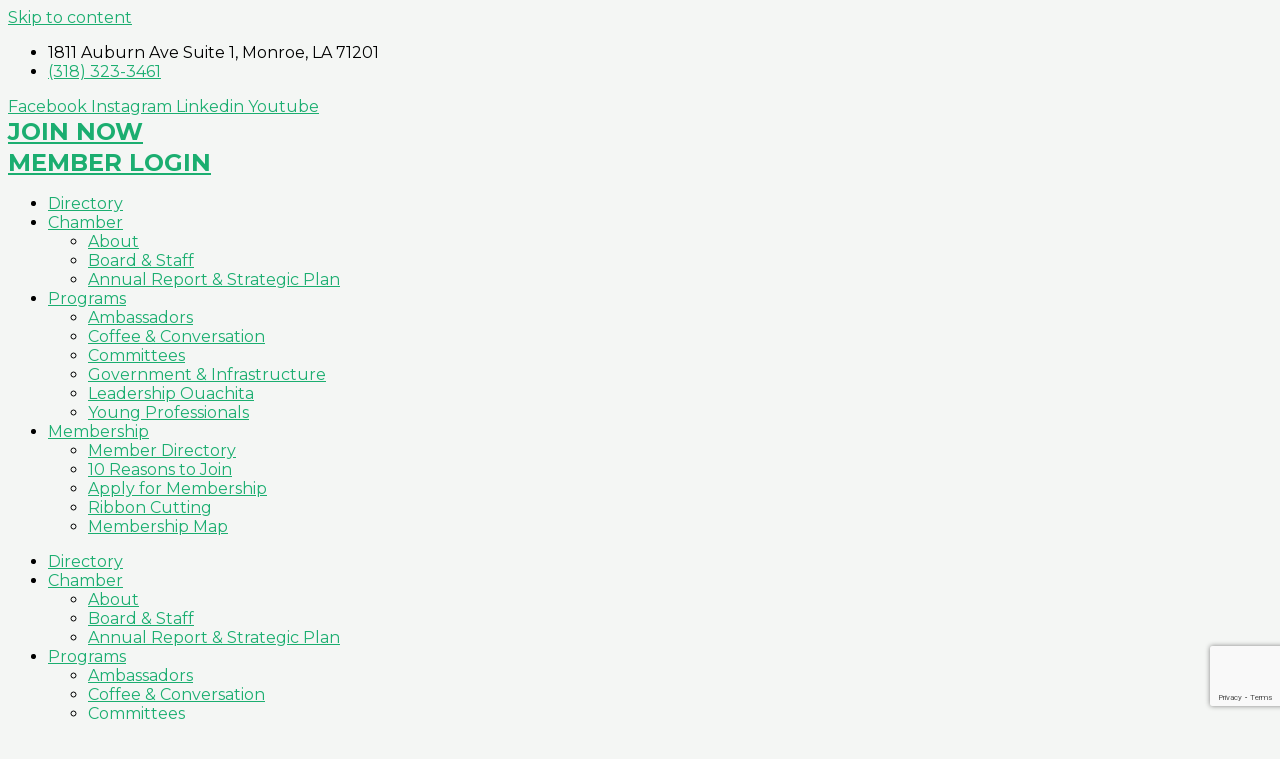

--- FILE ---
content_type: text/html; charset=utf-8
request_url: https://members.monroe.org/events/
body_size: 45762
content:

<!DOCTYPE html>
<html lang="en-GB">
<head>
<!-- start injected HTML (CCID=1999) -->
<!-- page template: https://monroe.org/events-template/ -->
<title>Event List | Monroe Chamber of Commerce</title>
<base href="https://monroe.org/" />
<meta name="keywords" content="Monroe Chamber of Commerce,Monroe,events,calendar,events calendar,upcoming events,featured events,regional events" />
<meta name="description" content="Monroe Chamber of Commerce | Events Calendar" />
<link href="https://members.monroe.org/integration/customerdefinedcss?_=W5UIYQ2" rel="stylesheet" type="text/css" />
<!-- link for rss not inserted -->
<!-- end injected HTML -->

<meta charset="UTF-8">
<meta name="viewport" content="width=device-width, initial-scale=1">
	<link rel="profile" href="https://gmpg.org/xfn/11"> 
	
	<style>img:is([sizes="auto" i], [sizes^="auto," i]) { contain-intrinsic-size: 3000px 1500px }</style>
	<script data-minify="1" id="cookieyes" type="text/javascript" src="https://monroe.org/wp-content/cache/min/1/client_data/8678ac84659d18453b24db18428f872c/script.js?ver=1766177575" data-rocket-defer defer></script>
	<!-- This site is optimized with the Yoast SEO Premium plugin v26.5 (Yoast SEO v26.5) - https://yoast.com/wordpress/plugins/seo/ -->
	<title></title>
<link data-rocket-prefetch href="https://snap.licdn.com" rel="dns-prefetch">
<link data-rocket-prefetch href="https://www.googletagmanager.com" rel="dns-prefetch">
<link data-rocket-prefetch href="https://scripts.clarity.ms" rel="dns-prefetch">
<link data-rocket-prefetch href="https://connect.facebook.net" rel="dns-prefetch">
<link data-rocket-prefetch href="https://www.clarity.ms" rel="dns-prefetch">
<link data-rocket-prefetch href="https://monroe.org" rel="dns-prefetch">
<link data-rocket-prefetch href="https://fonts.googleapis.com" rel="dns-prefetch">
<link data-rocket-prefetch href="https://chambermaster.blob.core.windows.net" rel="dns-prefetch">
<link data-rocket-prefetch href="https://code.jquery.com" rel="dns-prefetch">
<link data-rocket-prefetch href="https://ajax.aspnetcdn.com" rel="dns-prefetch">
<link data-rocket-prefetch href="https://www.google.com" rel="dns-prefetch">
<link data-rocket-prefetch href="https://cdn-cookieyes.com" rel="dns-prefetch">
<link data-rocket-prefetch href="https://googleads.g.doubleclick.net" rel="dns-prefetch">
<link data-rocket-prefetch href="https://capi-automation.s3.us-east-2.amazonaws.com" rel="dns-prefetch">
<link data-rocket-preload as="style" href="https://fonts.googleapis.com/css?family=Montserrat%3A400%2C700%7CRufina%3A700%2C400&#038;display=swap" rel="preload">
<link href="https://fonts.googleapis.com/css?family=Montserrat%3A400%2C700%7CRufina%3A700%2C400&#038;display=swap" media="print" onload="this.media=&#039;all&#039;" rel="stylesheet">
<noscript data-wpr-hosted-gf-parameters=""><link rel="stylesheet" href="https://fonts.googleapis.com/css?family=Montserrat%3A400%2C700%7CRufina%3A700%2C400&#038;display=swap"></noscript><link rel="preload" data-rocket-preload as="image" href="https://chambermaster.blob.core.windows.net/images/events/1999/1933/EventPhotoFull_NELA%20Title%20RC.png" fetchpriority="high">
	<link rel="canonical" href="https://members.monroe.org/events" />
	
	
	
	
	<meta property="article:modified_time" content="2023-09-22T17:13:36+00:00" />
	<meta name="twitter:card" content="summary_large_image" />
	<meta name="twitter:label1" content="Estimated reading time" />
	<meta name="twitter:data1" content="1 minute" />
	<script type="application/ld+json" class="yoast-schema-graph"></script>
	<!-- / Yoast SEO Premium plugin. -->


<link rel='dns-prefetch' href='//monroe.org' />
<link rel='dns-prefetch' href='//www.googletagmanager.com' />
<link rel='dns-prefetch' href='//fonts.googleapis.com' />
<link href='https://fonts.gstatic.com' crossorigin rel='preconnect' />
<link rel="alternate" type="application/rss+xml" title="Monroe Chamber of Commerce &raquo; Feed" href="https://monroe.org/feed/" />
<link rel="alternate" type="application/rss+xml" title="Monroe Chamber of Commerce &raquo; Comments Feed" href="https://monroe.org/comments/feed/" />
<link rel='stylesheet' id='astra-theme-css-css' href='https://monroe.org/wp-content/themes/astra/assets/css/minified/frontend.min.css?ver=4.11.16' media='all' />
<style id='astra-theme-css-inline-css'>
.ast-no-sidebar .entry-content .alignfull {margin-left: calc( -50vw + 50%);margin-right: calc( -50vw + 50%);max-width: 100vw;width: 100vw;}.ast-no-sidebar .entry-content .alignwide {margin-left: calc(-41vw + 50%);margin-right: calc(-41vw + 50%);max-width: unset;width: unset;}.ast-no-sidebar .entry-content .alignfull .alignfull,.ast-no-sidebar .entry-content .alignfull .alignwide,.ast-no-sidebar .entry-content .alignwide .alignfull,.ast-no-sidebar .entry-content .alignwide .alignwide,.ast-no-sidebar .entry-content .wp-block-column .alignfull,.ast-no-sidebar .entry-content .wp-block-column .alignwide{width: 100%;margin-left: auto;margin-right: auto;}.wp-block-gallery,.blocks-gallery-grid {margin: 0;}.wp-block-separator {max-width: 100px;}.wp-block-separator.is-style-wide,.wp-block-separator.is-style-dots {max-width: none;}.entry-content .has-2-columns .wp-block-column:first-child {padding-right: 10px;}.entry-content .has-2-columns .wp-block-column:last-child {padding-left: 10px;}@media (max-width: 782px) {.entry-content .wp-block-columns .wp-block-column {flex-basis: 100%;}.entry-content .has-2-columns .wp-block-column:first-child {padding-right: 0;}.entry-content .has-2-columns .wp-block-column:last-child {padding-left: 0;}}body .entry-content .wp-block-latest-posts {margin-left: 0;}body .entry-content .wp-block-latest-posts li {list-style: none;}.ast-no-sidebar .ast-container .entry-content .wp-block-latest-posts {margin-left: 0;}.ast-header-break-point .entry-content .alignwide {margin-left: auto;margin-right: auto;}.entry-content .blocks-gallery-item img {margin-bottom: auto;}.wp-block-pullquote {border-top: 4px solid #555d66;border-bottom: 4px solid #555d66;color: #40464d;}:root{--ast-post-nav-space:0;--ast-container-default-xlg-padding:6.67em;--ast-container-default-lg-padding:5.67em;--ast-container-default-slg-padding:4.34em;--ast-container-default-md-padding:3.34em;--ast-container-default-sm-padding:6.67em;--ast-container-default-xs-padding:2.4em;--ast-container-default-xxs-padding:1.4em;--ast-code-block-background:#EEEEEE;--ast-comment-inputs-background:#FAFAFA;--ast-normal-container-width:1200px;--ast-narrow-container-width:750px;--ast-blog-title-font-weight:normal;--ast-blog-meta-weight:inherit;--ast-global-color-primary:var(--ast-global-color-4);--ast-global-color-secondary:var(--ast-global-color-5);--ast-global-color-alternate-background:var(--ast-global-color-6);--ast-global-color-subtle-background:var(--ast-global-color-7);--ast-bg-style-guide:#F8FAFC;--ast-shadow-style-guide:0px 0px 4px 0 #00000057;--ast-global-dark-bg-style:#fff;--ast-global-dark-lfs:#fbfbfb;--ast-widget-bg-color:#fafafa;--ast-wc-container-head-bg-color:#fbfbfb;--ast-title-layout-bg:#eeeeee;--ast-search-border-color:#e7e7e7;--ast-lifter-hover-bg:#e6e6e6;--ast-gallery-block-color:#000;--srfm-color-input-label:var(--ast-global-color-2);}html{font-size:93.75%;}a,.page-title{color:var(--ast-global-color-0);}a:hover,a:focus{color:var(--ast-global-color-1);}body,button,input,select,textarea,.ast-button,.ast-custom-button{font-family:'Montserrat',sans-serif;font-weight:400;font-size:15px;font-size:1rem;}blockquote{color:var(--ast-global-color-3);}h1,h2,h3,h4,h5,h6,.entry-content :where(h1,h2,h3,h4,h5,h6),.site-title,.site-title a{font-family:'Rufina',serif;font-weight:700;}.site-title{font-size:35px;font-size:2.3333333333333rem;display:none;}header .custom-logo-link img{max-width:280px;width:280px;}.astra-logo-svg{width:280px;}.site-header .site-description{font-size:15px;font-size:1rem;display:none;}.entry-title{font-size:30px;font-size:2rem;}.archive .ast-article-post .ast-article-inner,.blog .ast-article-post .ast-article-inner,.archive .ast-article-post .ast-article-inner:hover,.blog .ast-article-post .ast-article-inner:hover{overflow:hidden;}h1,.entry-content :where(h1){font-size:50px;font-size:3.3333333333333rem;font-family:'Rufina',serif;line-height:1.4em;}h2,.entry-content :where(h2){font-size:40px;font-size:2.6666666666667rem;font-family:'Rufina',serif;line-height:1.3em;}h3,.entry-content :where(h3){font-size:30px;font-size:2rem;font-family:'Rufina',serif;line-height:1.3em;}h4,.entry-content :where(h4){font-size:24px;font-size:1.6rem;line-height:1.2em;font-family:'Rufina',serif;}h5,.entry-content :where(h5){font-size:20px;font-size:1.3333333333333rem;line-height:1.2em;font-family:'Rufina',serif;}h6,.entry-content :where(h6){font-size:15px;font-size:1rem;line-height:1.25em;font-family:'Rufina',serif;}::selection{background-color:var(--ast-global-color-0);color:#ffffff;}body,h1,h2,h3,h4,h5,h6,.entry-title a,.entry-content :where(h1,h2,h3,h4,h5,h6){color:var(--ast-global-color-3);}.tagcloud a:hover,.tagcloud a:focus,.tagcloud a.current-item{color:#ffffff;border-color:var(--ast-global-color-0);background-color:var(--ast-global-color-0);}input:focus,input[type="text"]:focus,input[type="email"]:focus,input[type="url"]:focus,input[type="password"]:focus,input[type="reset"]:focus,input[type="search"]:focus,textarea:focus{border-color:var(--ast-global-color-0);}input[type="radio"]:checked,input[type=reset],input[type="checkbox"]:checked,input[type="checkbox"]:hover:checked,input[type="checkbox"]:focus:checked,input[type=range]::-webkit-slider-thumb{border-color:var(--ast-global-color-0);background-color:var(--ast-global-color-0);box-shadow:none;}.site-footer a:hover + .post-count,.site-footer a:focus + .post-count{background:var(--ast-global-color-0);border-color:var(--ast-global-color-0);}.single .nav-links .nav-previous,.single .nav-links .nav-next{color:var(--ast-global-color-0);}.entry-meta,.entry-meta *{line-height:1.45;color:var(--ast-global-color-0);}.entry-meta a:not(.ast-button):hover,.entry-meta a:not(.ast-button):hover *,.entry-meta a:not(.ast-button):focus,.entry-meta a:not(.ast-button):focus *,.page-links > .page-link,.page-links .page-link:hover,.post-navigation a:hover{color:var(--ast-global-color-1);}#cat option,.secondary .calendar_wrap thead a,.secondary .calendar_wrap thead a:visited{color:var(--ast-global-color-0);}.secondary .calendar_wrap #today,.ast-progress-val span{background:var(--ast-global-color-0);}.secondary a:hover + .post-count,.secondary a:focus + .post-count{background:var(--ast-global-color-0);border-color:var(--ast-global-color-0);}.calendar_wrap #today > a{color:#ffffff;}.page-links .page-link,.single .post-navigation a{color:var(--ast-global-color-0);}.ast-search-menu-icon .search-form button.search-submit{padding:0 4px;}.ast-search-menu-icon form.search-form{padding-right:0;}.ast-search-menu-icon.slide-search input.search-field{width:0;}.ast-header-search .ast-search-menu-icon.ast-dropdown-active .search-form,.ast-header-search .ast-search-menu-icon.ast-dropdown-active .search-field:focus{transition:all 0.2s;}.search-form input.search-field:focus{outline:none;}.widget-title,.widget .wp-block-heading{font-size:21px;font-size:1.4rem;color:var(--ast-global-color-3);}.single .ast-author-details .author-title{color:var(--ast-global-color-1);}.ast-search-menu-icon.slide-search a:focus-visible:focus-visible,.astra-search-icon:focus-visible,#close:focus-visible,a:focus-visible,.ast-menu-toggle:focus-visible,.site .skip-link:focus-visible,.wp-block-loginout input:focus-visible,.wp-block-search.wp-block-search__button-inside .wp-block-search__inside-wrapper,.ast-header-navigation-arrow:focus-visible,.ast-orders-table__row .ast-orders-table__cell:focus-visible,a#ast-apply-coupon:focus-visible,#ast-apply-coupon:focus-visible,#close:focus-visible,.button.search-submit:focus-visible,#search_submit:focus,.normal-search:focus-visible,.ast-header-account-wrap:focus-visible,.astra-cart-drawer-close:focus,.ast-single-variation:focus,.ast-button:focus{outline-style:dotted;outline-color:inherit;outline-width:thin;}input:focus,input[type="text"]:focus,input[type="email"]:focus,input[type="url"]:focus,input[type="password"]:focus,input[type="reset"]:focus,input[type="search"]:focus,input[type="number"]:focus,textarea:focus,.wp-block-search__input:focus,[data-section="section-header-mobile-trigger"] .ast-button-wrap .ast-mobile-menu-trigger-minimal:focus,.ast-mobile-popup-drawer.active .menu-toggle-close:focus,#ast-scroll-top:focus,#coupon_code:focus,#ast-coupon-code:focus{border-style:dotted;border-color:inherit;border-width:thin;}input{outline:none;}.ast-logo-title-inline .site-logo-img{padding-right:1em;}.site-logo-img img{ transition:all 0.2s linear;}body .ast-oembed-container *{position:absolute;top:0;width:100%;height:100%;left:0;}body .wp-block-embed-pocket-casts .ast-oembed-container *{position:unset;}.ast-single-post-featured-section + article {margin-top: 2em;}.site-content .ast-single-post-featured-section img {width: 100%;overflow: hidden;object-fit: cover;}.site > .ast-single-related-posts-container {margin-top: 0;}@media (min-width: 922px) {.ast-desktop .ast-container--narrow {max-width: var(--ast-narrow-container-width);margin: 0 auto;}}.ast-page-builder-template .hentry {margin: 0;}.ast-page-builder-template .site-content > .ast-container {max-width: 100%;padding: 0;}.ast-page-builder-template .site .site-content #primary {padding: 0;margin: 0;}.ast-page-builder-template .no-results {text-align: center;margin: 4em auto;}.ast-page-builder-template .ast-pagination {padding: 2em;}.ast-page-builder-template .entry-header.ast-no-title.ast-no-thumbnail {margin-top: 0;}.ast-page-builder-template .entry-header.ast-header-without-markup {margin-top: 0;margin-bottom: 0;}.ast-page-builder-template .entry-header.ast-no-title.ast-no-meta {margin-bottom: 0;}.ast-page-builder-template.single .post-navigation {padding-bottom: 2em;}.ast-page-builder-template.single-post .site-content > .ast-container {max-width: 100%;}.ast-page-builder-template .entry-header {margin-top: 4em;margin-left: auto;margin-right: auto;padding-left: 20px;padding-right: 20px;}.single.ast-page-builder-template .entry-header {padding-left: 20px;padding-right: 20px;}.ast-page-builder-template .ast-archive-description {margin: 4em auto 0;padding-left: 20px;padding-right: 20px;}.ast-page-builder-template.ast-no-sidebar .entry-content .alignwide {margin-left: 0;margin-right: 0;}@media (max-width:921.9px){#ast-desktop-header{display:none;}}@media (min-width:922px){#ast-mobile-header{display:none;}}.wp-block-buttons.aligncenter{justify-content:center;}@media (max-width:921px){.ast-theme-transparent-header #primary,.ast-theme-transparent-header #secondary{padding:0;}}@media (max-width:921px){.ast-plain-container.ast-no-sidebar #primary{padding:0;}}.ast-plain-container.ast-no-sidebar #primary{margin-top:0;margin-bottom:0;}@media (min-width:1200px){.wp-block-group .has-background{padding:20px;}}@media (min-width:1200px){.ast-no-sidebar.ast-separate-container .entry-content .wp-block-group.alignwide,.ast-no-sidebar.ast-separate-container .entry-content .wp-block-cover.alignwide{margin-left:-20px;margin-right:-20px;padding-left:20px;padding-right:20px;}.ast-no-sidebar.ast-separate-container .entry-content .wp-block-cover.alignfull,.ast-no-sidebar.ast-separate-container .entry-content .wp-block-group.alignfull{margin-left:-6.67em;margin-right:-6.67em;padding-left:6.67em;padding-right:6.67em;}}@media (min-width:1200px){.wp-block-cover-image.alignwide .wp-block-cover__inner-container,.wp-block-cover.alignwide .wp-block-cover__inner-container,.wp-block-cover-image.alignfull .wp-block-cover__inner-container,.wp-block-cover.alignfull .wp-block-cover__inner-container{width:100%;}}.wp-block-columns{margin-bottom:unset;}.wp-block-image.size-full{margin:2rem 0;}.wp-block-separator.has-background{padding:0;}.wp-block-gallery{margin-bottom:1.6em;}.wp-block-group{padding-top:4em;padding-bottom:4em;}.wp-block-group__inner-container .wp-block-columns:last-child,.wp-block-group__inner-container :last-child,.wp-block-table table{margin-bottom:0;}.blocks-gallery-grid{width:100%;}.wp-block-navigation-link__content{padding:5px 0;}.wp-block-group .wp-block-group .has-text-align-center,.wp-block-group .wp-block-column .has-text-align-center{max-width:100%;}.has-text-align-center{margin:0 auto;}@media (min-width:1200px){.wp-block-cover__inner-container,.alignwide .wp-block-group__inner-container,.alignfull .wp-block-group__inner-container{max-width:1200px;margin:0 auto;}.wp-block-group.alignnone,.wp-block-group.aligncenter,.wp-block-group.alignleft,.wp-block-group.alignright,.wp-block-group.alignwide,.wp-block-columns.alignwide{margin:2rem 0 1rem 0;}}@media (max-width:1200px){.wp-block-group{padding:3em;}.wp-block-group .wp-block-group{padding:1.5em;}.wp-block-columns,.wp-block-column{margin:1rem 0;}}@media (min-width:921px){.wp-block-columns .wp-block-group{padding:2em;}}@media (max-width:544px){.wp-block-cover-image .wp-block-cover__inner-container,.wp-block-cover .wp-block-cover__inner-container{width:unset;}.wp-block-cover,.wp-block-cover-image{padding:2em 0;}.wp-block-group,.wp-block-cover{padding:2em;}.wp-block-media-text__media img,.wp-block-media-text__media video{width:unset;max-width:100%;}.wp-block-media-text.has-background .wp-block-media-text__content{padding:1em;}}.wp-block-image.aligncenter{margin-left:auto;margin-right:auto;}.wp-block-table.aligncenter{margin-left:auto;margin-right:auto;}@media (min-width:544px){.entry-content .wp-block-media-text.has-media-on-the-right .wp-block-media-text__content{padding:0 8% 0 0;}.entry-content .wp-block-media-text .wp-block-media-text__content{padding:0 0 0 8%;}.ast-plain-container .site-content .entry-content .has-custom-content-position.is-position-bottom-left > *,.ast-plain-container .site-content .entry-content .has-custom-content-position.is-position-bottom-right > *,.ast-plain-container .site-content .entry-content .has-custom-content-position.is-position-top-left > *,.ast-plain-container .site-content .entry-content .has-custom-content-position.is-position-top-right > *,.ast-plain-container .site-content .entry-content .has-custom-content-position.is-position-center-right > *,.ast-plain-container .site-content .entry-content .has-custom-content-position.is-position-center-left > *{margin:0;}}@media (max-width:544px){.entry-content .wp-block-media-text .wp-block-media-text__content{padding:8% 0;}.wp-block-media-text .wp-block-media-text__media img{width:auto;max-width:100%;}}.wp-block-buttons .wp-block-button.is-style-outline .wp-block-button__link.wp-element-button,.ast-outline-button,.wp-block-uagb-buttons-child .uagb-buttons-repeater.ast-outline-button{border-color:var(--ast-global-color-0);border-top-width:2px;border-right-width:2px;border-bottom-width:2px;border-left-width:2px;font-family:'Montserrat',sans-serif;font-weight:700;font-size:12px;font-size:0.8rem;line-height:1em;text-transform:uppercase;letter-spacing:2px;border-top-left-radius:0px;border-top-right-radius:0px;border-bottom-right-radius:0px;border-bottom-left-radius:0px;}.wp-block-button.is-style-outline .wp-block-button__link:hover,.wp-block-buttons .wp-block-button.is-style-outline .wp-block-button__link:focus,.wp-block-buttons .wp-block-button.is-style-outline > .wp-block-button__link:not(.has-text-color):hover,.wp-block-buttons .wp-block-button.wp-block-button__link.is-style-outline:not(.has-text-color):hover,.ast-outline-button:hover,.ast-outline-button:focus,.wp-block-uagb-buttons-child .uagb-buttons-repeater.ast-outline-button:hover,.wp-block-uagb-buttons-child .uagb-buttons-repeater.ast-outline-button:focus{background-color:var(--ast-global-color-8);}.wp-block-button .wp-block-button__link.wp-element-button.is-style-outline:not(.has-background),.wp-block-button.is-style-outline>.wp-block-button__link.wp-element-button:not(.has-background),.ast-outline-button{background-color:var(--ast-global-color-0);}.entry-content[data-ast-blocks-layout] > figure{margin-bottom:1em;}.elementor-widget-container .elementor-loop-container .e-loop-item[data-elementor-type="loop-item"]{width:100%;}@media (max-width:921px){.ast-left-sidebar #content > .ast-container{display:flex;flex-direction:column-reverse;width:100%;}.ast-separate-container .ast-article-post,.ast-separate-container .ast-article-single{padding:1.5em 2.14em;}.ast-author-box img.avatar{margin:20px 0 0 0;}}@media (min-width:922px){.ast-separate-container.ast-right-sidebar #primary,.ast-separate-container.ast-left-sidebar #primary{border:0;}.search-no-results.ast-separate-container #primary{margin-bottom:4em;}}.elementor-widget-button .elementor-button{border-style:solid;text-decoration:none;border-top-width:0;border-right-width:0;border-left-width:0;border-bottom-width:0;}body .elementor-button.elementor-size-sm,body .elementor-button.elementor-size-xs,body .elementor-button.elementor-size-md,body .elementor-button.elementor-size-lg,body .elementor-button.elementor-size-xl,body .elementor-button{border-top-left-radius:0px;border-top-right-radius:0px;border-bottom-right-radius:0px;border-bottom-left-radius:0px;padding-top:20px;padding-right:30px;padding-bottom:20px;padding-left:30px;}.elementor-widget-button .elementor-button{border-color:var(--ast-global-color-0);background-color:var(--ast-global-color-0);}.elementor-widget-button .elementor-button:hover,.elementor-widget-button .elementor-button:focus{color:var(--ast-global-color-5);background-color:var(--ast-global-color-8);border-color:var(--ast-global-color-8);}.wp-block-button .wp-block-button__link ,.elementor-widget-button .elementor-button,.elementor-widget-button .elementor-button:visited{color:var(--ast-global-color-5);}.elementor-widget-button .elementor-button{font-family:'Montserrat',sans-serif;font-weight:700;font-size:12px;font-size:0.8rem;line-height:1em;text-transform:uppercase;letter-spacing:2px;}body .elementor-button.elementor-size-sm,body .elementor-button.elementor-size-xs,body .elementor-button.elementor-size-md,body .elementor-button.elementor-size-lg,body .elementor-button.elementor-size-xl,body .elementor-button{font-size:12px;font-size:0.8rem;}.wp-block-button .wp-block-button__link:hover,.wp-block-button .wp-block-button__link:focus{color:var(--ast-global-color-5);background-color:var(--ast-global-color-8);border-color:var(--ast-global-color-8);}.elementor-widget-heading h1.elementor-heading-title{line-height:1.4em;}.elementor-widget-heading h2.elementor-heading-title{line-height:1.3em;}.elementor-widget-heading h3.elementor-heading-title{line-height:1.3em;}.elementor-widget-heading h4.elementor-heading-title{line-height:1.2em;}.elementor-widget-heading h5.elementor-heading-title{line-height:1.2em;}.elementor-widget-heading h6.elementor-heading-title{line-height:1.25em;}.wp-block-button .wp-block-button__link{border-top-width:0;border-right-width:0;border-left-width:0;border-bottom-width:0;border-color:var(--ast-global-color-0);background-color:var(--ast-global-color-0);color:var(--ast-global-color-5);font-family:'Montserrat',sans-serif;font-weight:700;line-height:1em;text-transform:uppercase;letter-spacing:2px;font-size:12px;font-size:0.8rem;border-top-left-radius:0px;border-top-right-radius:0px;border-bottom-right-radius:0px;border-bottom-left-radius:0px;padding-top:20px;padding-right:30px;padding-bottom:20px;padding-left:30px;}.menu-toggle,button,.ast-button,.ast-custom-button,.button,input#submit,input[type="button"],input[type="submit"],input[type="reset"]{border-style:solid;border-top-width:0;border-right-width:0;border-left-width:0;border-bottom-width:0;color:var(--ast-global-color-5);border-color:var(--ast-global-color-0);background-color:var(--ast-global-color-0);padding-top:20px;padding-right:30px;padding-bottom:20px;padding-left:30px;font-family:'Montserrat',sans-serif;font-weight:700;font-size:12px;font-size:0.8rem;line-height:1em;text-transform:uppercase;letter-spacing:2px;border-top-left-radius:0px;border-top-right-radius:0px;border-bottom-right-radius:0px;border-bottom-left-radius:0px;}button:focus,.menu-toggle:hover,button:hover,.ast-button:hover,.ast-custom-button:hover .button:hover,.ast-custom-button:hover ,input[type=reset]:hover,input[type=reset]:focus,input#submit:hover,input#submit:focus,input[type="button"]:hover,input[type="button"]:focus,input[type="submit"]:hover,input[type="submit"]:focus{color:var(--ast-global-color-5);background-color:var(--ast-global-color-8);border-color:var(--ast-global-color-8);}@media (max-width:921px){.ast-mobile-header-stack .main-header-bar .ast-search-menu-icon{display:inline-block;}.ast-header-break-point.ast-header-custom-item-outside .ast-mobile-header-stack .main-header-bar .ast-search-icon{margin:0;}.ast-comment-avatar-wrap img{max-width:2.5em;}.ast-comment-meta{padding:0 1.8888em 1.3333em;}.ast-separate-container .ast-comment-list li.depth-1{padding:1.5em 2.14em;}.ast-separate-container .comment-respond{padding:2em 2.14em;}}@media (min-width:544px){.ast-container{max-width:100%;}}@media (max-width:544px){.ast-separate-container .ast-article-post,.ast-separate-container .ast-article-single,.ast-separate-container .comments-title,.ast-separate-container .ast-archive-description{padding:1.5em 1em;}.ast-separate-container #content .ast-container{padding-left:0.54em;padding-right:0.54em;}.ast-separate-container .ast-comment-list .bypostauthor{padding:.5em;}.ast-search-menu-icon.ast-dropdown-active .search-field{width:170px;}} #ast-mobile-header .ast-site-header-cart-li a{pointer-events:none;}body,.ast-separate-container{background-color:var(--ast-global-color-4);background-image:none;}.ast-no-sidebar.ast-separate-container .entry-content .alignfull {margin-left: -6.67em;margin-right: -6.67em;width: auto;}@media (max-width: 1200px) {.ast-no-sidebar.ast-separate-container .entry-content .alignfull {margin-left: -2.4em;margin-right: -2.4em;}}@media (max-width: 768px) {.ast-no-sidebar.ast-separate-container .entry-content .alignfull {margin-left: -2.14em;margin-right: -2.14em;}}@media (max-width: 544px) {.ast-no-sidebar.ast-separate-container .entry-content .alignfull {margin-left: -1em;margin-right: -1em;}}.ast-no-sidebar.ast-separate-container .entry-content .alignwide {margin-left: -20px;margin-right: -20px;}.ast-no-sidebar.ast-separate-container .entry-content .wp-block-column .alignfull,.ast-no-sidebar.ast-separate-container .entry-content .wp-block-column .alignwide {margin-left: auto;margin-right: auto;width: 100%;}@media (max-width:921px){.site-title{display:none;}.site-header .site-description{display:none;}h1,.entry-content :where(h1){font-size:45px;}h2,.entry-content :where(h2){font-size:38px;}h3,.entry-content :where(h3){font-size:22px;}.astra-logo-svg{width:110px;}header .custom-logo-link img,.ast-header-break-point .site-logo-img .custom-mobile-logo-link img{max-width:110px;width:110px;}body,.ast-separate-container{background-color:var(--ast-global-color-4);background-image:none;}}@media (max-width:544px){.site-title{display:none;}.site-header .site-description{display:none;}h1,.entry-content :where(h1){font-size:40px;}h2,.entry-content :where(h2){font-size:33px;}h3,.entry-content :where(h3){font-size:20px;}header .custom-logo-link img,.ast-header-break-point .site-branding img,.ast-header-break-point .custom-logo-link img{max-width:95px;width:95px;}.astra-logo-svg{width:95px;}.ast-header-break-point .site-logo-img .custom-mobile-logo-link img{max-width:95px;}body,.ast-separate-container{background-color:var(--ast-global-color-4);background-image:none;}}@media (max-width:921px){html{font-size:85.5%;}}@media (max-width:544px){html{font-size:85.5%;}}@media (min-width:922px){.ast-container{max-width:1240px;}}@font-face {font-family: "Astra";src: url(https://monroe.org/wp-content/themes/astra/assets/fonts/astra.woff) format("woff"),url(https://monroe.org/wp-content/themes/astra/assets/fonts/astra.ttf) format("truetype"),url(https://monroe.org/wp-content/themes/astra/assets/fonts/astra.svg#astra) format("svg");font-weight: normal;font-style: normal;font-display: fallback;}@media (min-width:922px){.main-header-menu .sub-menu .menu-item.ast-left-align-sub-menu:hover > .sub-menu,.main-header-menu .sub-menu .menu-item.ast-left-align-sub-menu.focus > .sub-menu{margin-left:-0px;}}.site .comments-area{padding-bottom:3em;}.astra-icon-down_arrow::after {content: "\e900";font-family: Astra;}.astra-icon-close::after {content: "\e5cd";font-family: Astra;}.astra-icon-drag_handle::after {content: "\e25d";font-family: Astra;}.astra-icon-format_align_justify::after {content: "\e235";font-family: Astra;}.astra-icon-menu::after {content: "\e5d2";font-family: Astra;}.astra-icon-reorder::after {content: "\e8fe";font-family: Astra;}.astra-icon-search::after {content: "\e8b6";font-family: Astra;}.astra-icon-zoom_in::after {content: "\e56b";font-family: Astra;}.astra-icon-check-circle::after {content: "\e901";font-family: Astra;}.astra-icon-shopping-cart::after {content: "\f07a";font-family: Astra;}.astra-icon-shopping-bag::after {content: "\f290";font-family: Astra;}.astra-icon-shopping-basket::after {content: "\f291";font-family: Astra;}.astra-icon-circle-o::after {content: "\e903";font-family: Astra;}.astra-icon-certificate::after {content: "\e902";font-family: Astra;}blockquote {padding: 1.2em;}:root .has-ast-global-color-0-color{color:var(--ast-global-color-0);}:root .has-ast-global-color-0-background-color{background-color:var(--ast-global-color-0);}:root .wp-block-button .has-ast-global-color-0-color{color:var(--ast-global-color-0);}:root .wp-block-button .has-ast-global-color-0-background-color{background-color:var(--ast-global-color-0);}:root .has-ast-global-color-1-color{color:var(--ast-global-color-1);}:root .has-ast-global-color-1-background-color{background-color:var(--ast-global-color-1);}:root .wp-block-button .has-ast-global-color-1-color{color:var(--ast-global-color-1);}:root .wp-block-button .has-ast-global-color-1-background-color{background-color:var(--ast-global-color-1);}:root .has-ast-global-color-2-color{color:var(--ast-global-color-2);}:root .has-ast-global-color-2-background-color{background-color:var(--ast-global-color-2);}:root .wp-block-button .has-ast-global-color-2-color{color:var(--ast-global-color-2);}:root .wp-block-button .has-ast-global-color-2-background-color{background-color:var(--ast-global-color-2);}:root .has-ast-global-color-3-color{color:var(--ast-global-color-3);}:root .has-ast-global-color-3-background-color{background-color:var(--ast-global-color-3);}:root .wp-block-button .has-ast-global-color-3-color{color:var(--ast-global-color-3);}:root .wp-block-button .has-ast-global-color-3-background-color{background-color:var(--ast-global-color-3);}:root .has-ast-global-color-4-color{color:var(--ast-global-color-4);}:root .has-ast-global-color-4-background-color{background-color:var(--ast-global-color-4);}:root .wp-block-button .has-ast-global-color-4-color{color:var(--ast-global-color-4);}:root .wp-block-button .has-ast-global-color-4-background-color{background-color:var(--ast-global-color-4);}:root .has-ast-global-color-5-color{color:var(--ast-global-color-5);}:root .has-ast-global-color-5-background-color{background-color:var(--ast-global-color-5);}:root .wp-block-button .has-ast-global-color-5-color{color:var(--ast-global-color-5);}:root .wp-block-button .has-ast-global-color-5-background-color{background-color:var(--ast-global-color-5);}:root .has-ast-global-color-6-color{color:var(--ast-global-color-6);}:root .has-ast-global-color-6-background-color{background-color:var(--ast-global-color-6);}:root .wp-block-button .has-ast-global-color-6-color{color:var(--ast-global-color-6);}:root .wp-block-button .has-ast-global-color-6-background-color{background-color:var(--ast-global-color-6);}:root .has-ast-global-color-7-color{color:var(--ast-global-color-7);}:root .has-ast-global-color-7-background-color{background-color:var(--ast-global-color-7);}:root .wp-block-button .has-ast-global-color-7-color{color:var(--ast-global-color-7);}:root .wp-block-button .has-ast-global-color-7-background-color{background-color:var(--ast-global-color-7);}:root .has-ast-global-color-8-color{color:var(--ast-global-color-8);}:root .has-ast-global-color-8-background-color{background-color:var(--ast-global-color-8);}:root .wp-block-button .has-ast-global-color-8-color{color:var(--ast-global-color-8);}:root .wp-block-button .has-ast-global-color-8-background-color{background-color:var(--ast-global-color-8);}:root{--ast-global-color-0:#1BAE70;--ast-global-color-1:#06752E;--ast-global-color-2:#14261C;--ast-global-color-3:#4E5652;--ast-global-color-4:#F4F6F4;--ast-global-color-5:#FFFFFF;--ast-global-color-6:#000000;--ast-global-color-7:#4B4F58;--ast-global-color-8:#F6F7F8;}:root {--ast-border-color : #dddddd;}.ast-single-entry-banner {-js-display: flex;display: flex;flex-direction: column;justify-content: center;text-align: center;position: relative;background: var(--ast-title-layout-bg);}.ast-single-entry-banner[data-banner-layout="layout-1"] {max-width: 1200px;background: inherit;padding: 20px 0;}.ast-single-entry-banner[data-banner-width-type="custom"] {margin: 0 auto;width: 100%;}.ast-single-entry-banner + .site-content .entry-header {margin-bottom: 0;}.site .ast-author-avatar {--ast-author-avatar-size: ;}a.ast-underline-text {text-decoration: underline;}.ast-container > .ast-terms-link {position: relative;display: block;}a.ast-button.ast-badge-tax {padding: 4px 8px;border-radius: 3px;font-size: inherit;}header.entry-header{text-align:left;}header.entry-header .entry-title{font-size:30px;font-size:2rem;}header.entry-header > *:not(:last-child){margin-bottom:10px;}@media (max-width:921px){header.entry-header{text-align:left;}}@media (max-width:544px){header.entry-header{text-align:left;}}.ast-archive-entry-banner {-js-display: flex;display: flex;flex-direction: column;justify-content: center;text-align: center;position: relative;background: var(--ast-title-layout-bg);}.ast-archive-entry-banner[data-banner-width-type="custom"] {margin: 0 auto;width: 100%;}.ast-archive-entry-banner[data-banner-layout="layout-1"] {background: inherit;padding: 20px 0;text-align: left;}body.archive .ast-archive-description{max-width:1200px;width:100%;text-align:left;padding-top:3em;padding-right:3em;padding-bottom:3em;padding-left:3em;}body.archive .ast-archive-description .ast-archive-title,body.archive .ast-archive-description .ast-archive-title *{font-size:40px;font-size:2.6666666666667rem;}body.archive .ast-archive-description > *:not(:last-child){margin-bottom:10px;}@media (max-width:921px){body.archive .ast-archive-description{text-align:left;}}@media (max-width:544px){body.archive .ast-archive-description{text-align:left;}}.ast-breadcrumbs .trail-browse,.ast-breadcrumbs .trail-items,.ast-breadcrumbs .trail-items li{display:inline-block;margin:0;padding:0;border:none;background:inherit;text-indent:0;text-decoration:none;}.ast-breadcrumbs .trail-browse{font-size:inherit;font-style:inherit;font-weight:inherit;color:inherit;}.ast-breadcrumbs .trail-items{list-style:none;}.trail-items li::after{padding:0 0.3em;content:"\00bb";}.trail-items li:last-of-type::after{display:none;}h1,h2,h3,h4,h5,h6,.entry-content :where(h1,h2,h3,h4,h5,h6){color:var(--ast-global-color-2);}@media (max-width:921px){.ast-builder-grid-row-container.ast-builder-grid-row-tablet-3-firstrow .ast-builder-grid-row > *:first-child,.ast-builder-grid-row-container.ast-builder-grid-row-tablet-3-lastrow .ast-builder-grid-row > *:last-child{grid-column:1 / -1;}}@media (max-width:544px){.ast-builder-grid-row-container.ast-builder-grid-row-mobile-3-firstrow .ast-builder-grid-row > *:first-child,.ast-builder-grid-row-container.ast-builder-grid-row-mobile-3-lastrow .ast-builder-grid-row > *:last-child{grid-column:1 / -1;}}.site-footer{background-image:linear-gradient(to right,rgba(0,0,0,0.24),rgba(0,0,0,0.24)),url(https://monroe.org/wp-content/uploads/2021/04/bg-02-free-img.png);background-repeat:no-repeat;background-position:right center;background-size:cover;background-attachment:scroll;}@media (max-width:921px){.ast-hfb-header .site-footer{padding-left:25px;padding-right:25px;}}@media (max-width:544px){.ast-hfb-header .site-footer{padding-left:20px;padding-right:20px;}}@media (max-width:921px){.site-footer{background-image:url(https://monroe.org/wp-content/uploads/2021/04/bg-02-free-img.png);background-repeat:no-repeat;background-position:center center;background-size:cover;background-attachment:scroll;}}@media (max-width:544px){.site-footer{background-image:url(https://monroe.org/wp-content/uploads/2021/04/bg-02-free-img.png);background-repeat:no-repeat;background-position:center center;background-size:cover;background-attachment:scroll;}}.elementor-widget-heading .elementor-heading-title{margin:0;}.elementor-page .ast-menu-toggle{color:unset !important;background:unset !important;}.elementor-post.elementor-grid-item.hentry{margin-bottom:0;}.woocommerce div.product .elementor-element.elementor-products-grid .related.products ul.products li.product,.elementor-element .elementor-wc-products .woocommerce[class*='columns-'] ul.products li.product{width:auto;margin:0;float:none;}body .elementor hr{background-color:#ccc;margin:0;}.ast-left-sidebar .elementor-section.elementor-section-stretched,.ast-right-sidebar .elementor-section.elementor-section-stretched{max-width:100%;left:0 !important;}.elementor-posts-container [CLASS*="ast-width-"]{width:100%;}.elementor-template-full-width .ast-container{display:block;}.elementor-screen-only,.screen-reader-text,.screen-reader-text span,.ui-helper-hidden-accessible{top:0 !important;}@media (max-width:544px){.elementor-element .elementor-wc-products .woocommerce[class*="columns-"] ul.products li.product{width:auto;margin:0;}.elementor-element .woocommerce .woocommerce-result-count{float:none;}}.ast-desktop .ast-mobile-popup-drawer.active .ast-mobile-popup-inner{max-width:35%;}@media (max-width:921px){.ast-mobile-popup-drawer.active .ast-mobile-popup-inner{max-width:90%;}}@media (max-width:544px){.ast-mobile-popup-drawer.active .ast-mobile-popup-inner{max-width:90%;}}.ast-header-break-point .main-header-bar{border-bottom-width:1px;}@media (min-width:922px){.main-header-bar{border-bottom-width:1px;}}.main-header-menu .menu-item,#astra-footer-menu .menu-item,.main-header-bar .ast-masthead-custom-menu-items{-js-display:flex;display:flex;-webkit-box-pack:center;-webkit-justify-content:center;-moz-box-pack:center;-ms-flex-pack:center;justify-content:center;-webkit-box-orient:vertical;-webkit-box-direction:normal;-webkit-flex-direction:column;-moz-box-orient:vertical;-moz-box-direction:normal;-ms-flex-direction:column;flex-direction:column;}.main-header-menu > .menu-item > .menu-link,#astra-footer-menu > .menu-item > .menu-link{height:100%;-webkit-box-align:center;-webkit-align-items:center;-moz-box-align:center;-ms-flex-align:center;align-items:center;-js-display:flex;display:flex;}.main-header-menu .sub-menu .menu-item.menu-item-has-children > .menu-link:after{position:absolute;right:1em;top:50%;transform:translate(0,-50%) rotate(270deg);}.ast-header-break-point .main-header-bar .main-header-bar-navigation .page_item_has_children > .ast-menu-toggle::before,.ast-header-break-point .main-header-bar .main-header-bar-navigation .menu-item-has-children > .ast-menu-toggle::before,.ast-mobile-popup-drawer .main-header-bar-navigation .menu-item-has-children>.ast-menu-toggle::before,.ast-header-break-point .ast-mobile-header-wrap .main-header-bar-navigation .menu-item-has-children > .ast-menu-toggle::before{font-weight:bold;content:"\e900";font-family:Astra;text-decoration:inherit;display:inline-block;}.ast-header-break-point .main-navigation ul.sub-menu .menu-item .menu-link:before{content:"\e900";font-family:Astra;font-size:.65em;text-decoration:inherit;display:inline-block;transform:translate(0,-2px) rotateZ(270deg);margin-right:5px;}.widget_search .search-form:after{font-family:Astra;font-size:1.2em;font-weight:normal;content:"\e8b6";position:absolute;top:50%;right:15px;transform:translate(0,-50%);}.astra-search-icon::before{content:"\e8b6";font-family:Astra;font-style:normal;font-weight:normal;text-decoration:inherit;text-align:center;-webkit-font-smoothing:antialiased;-moz-osx-font-smoothing:grayscale;z-index:3;}.main-header-bar .main-header-bar-navigation .page_item_has_children > a:after,.main-header-bar .main-header-bar-navigation .menu-item-has-children > a:after,.menu-item-has-children .ast-header-navigation-arrow:after{content:"\e900";display:inline-block;font-family:Astra;font-size:.6rem;font-weight:bold;text-rendering:auto;-webkit-font-smoothing:antialiased;-moz-osx-font-smoothing:grayscale;margin-left:10px;line-height:normal;}.menu-item-has-children .sub-menu .ast-header-navigation-arrow:after{margin-left:0;}.ast-mobile-popup-drawer .main-header-bar-navigation .ast-submenu-expanded>.ast-menu-toggle::before{transform:rotateX(180deg);}.ast-header-break-point .main-header-bar-navigation .menu-item-has-children > .menu-link:after{display:none;}@media (min-width:922px){.ast-builder-menu .main-navigation > ul > li:last-child a{margin-right:0;}}.ast-separate-container .ast-article-inner{background-color:transparent;background-image:none;}.ast-separate-container .ast-article-post{background-color:var(--ast-global-color-5);background-image:none;}.ast-separate-container .ast-article-single:not(.ast-related-post),.ast-separate-container .error-404,.ast-separate-container .no-results,.single.ast-separate-container.ast-author-meta,.ast-separate-container .related-posts-title-wrapper,.ast-separate-container .comments-count-wrapper,.ast-box-layout.ast-plain-container .site-content,.ast-padded-layout.ast-plain-container .site-content,.ast-separate-container .ast-archive-description,.ast-separate-container .comments-area .comment-respond,.ast-separate-container .comments-area .ast-comment-list li,.ast-separate-container .comments-area .comments-title{background-color:var(--ast-global-color-5);background-image:none;}.ast-separate-container.ast-two-container #secondary .widget{background-color:var(--ast-global-color-5);background-image:none;}:root{--e-global-color-astglobalcolor0:#1BAE70;--e-global-color-astglobalcolor1:#06752E;--e-global-color-astglobalcolor2:#14261C;--e-global-color-astglobalcolor3:#4E5652;--e-global-color-astglobalcolor4:#F4F6F4;--e-global-color-astglobalcolor5:#FFFFFF;--e-global-color-astglobalcolor6:#000000;--e-global-color-astglobalcolor7:#4B4F58;--e-global-color-astglobalcolor8:#F6F7F8;}
</style>

<style id='wp-emoji-styles-inline-css'>

	img.wp-smiley, img.emoji {
		display: inline !important;
		border: none !important;
		box-shadow: none !important;
		height: 1em !important;
		width: 1em !important;
		margin: 0 0.07em !important;
		vertical-align: -0.1em !important;
		background: none !important;
		padding: 0 !important;
	}
</style>
<style id='global-styles-inline-css'>
:root{--wp--preset--aspect-ratio--square: 1;--wp--preset--aspect-ratio--4-3: 4/3;--wp--preset--aspect-ratio--3-4: 3/4;--wp--preset--aspect-ratio--3-2: 3/2;--wp--preset--aspect-ratio--2-3: 2/3;--wp--preset--aspect-ratio--16-9: 16/9;--wp--preset--aspect-ratio--9-16: 9/16;--wp--preset--color--black: #000000;--wp--preset--color--cyan-bluish-gray: #abb8c3;--wp--preset--color--white: #ffffff;--wp--preset--color--pale-pink: #f78da7;--wp--preset--color--vivid-red: #cf2e2e;--wp--preset--color--luminous-vivid-orange: #ff6900;--wp--preset--color--luminous-vivid-amber: #fcb900;--wp--preset--color--light-green-cyan: #7bdcb5;--wp--preset--color--vivid-green-cyan: #00d084;--wp--preset--color--pale-cyan-blue: #8ed1fc;--wp--preset--color--vivid-cyan-blue: #0693e3;--wp--preset--color--vivid-purple: #9b51e0;--wp--preset--color--ast-global-color-0: var(--ast-global-color-0);--wp--preset--color--ast-global-color-1: var(--ast-global-color-1);--wp--preset--color--ast-global-color-2: var(--ast-global-color-2);--wp--preset--color--ast-global-color-3: var(--ast-global-color-3);--wp--preset--color--ast-global-color-4: var(--ast-global-color-4);--wp--preset--color--ast-global-color-5: var(--ast-global-color-5);--wp--preset--color--ast-global-color-6: var(--ast-global-color-6);--wp--preset--color--ast-global-color-7: var(--ast-global-color-7);--wp--preset--color--ast-global-color-8: var(--ast-global-color-8);--wp--preset--gradient--vivid-cyan-blue-to-vivid-purple: linear-gradient(135deg,rgba(6,147,227,1) 0%,rgb(155,81,224) 100%);--wp--preset--gradient--light-green-cyan-to-vivid-green-cyan: linear-gradient(135deg,rgb(122,220,180) 0%,rgb(0,208,130) 100%);--wp--preset--gradient--luminous-vivid-amber-to-luminous-vivid-orange: linear-gradient(135deg,rgba(252,185,0,1) 0%,rgba(255,105,0,1) 100%);--wp--preset--gradient--luminous-vivid-orange-to-vivid-red: linear-gradient(135deg,rgba(255,105,0,1) 0%,rgb(207,46,46) 100%);--wp--preset--gradient--very-light-gray-to-cyan-bluish-gray: linear-gradient(135deg,rgb(238,238,238) 0%,rgb(169,184,195) 100%);--wp--preset--gradient--cool-to-warm-spectrum: linear-gradient(135deg,rgb(74,234,220) 0%,rgb(151,120,209) 20%,rgb(207,42,186) 40%,rgb(238,44,130) 60%,rgb(251,105,98) 80%,rgb(254,248,76) 100%);--wp--preset--gradient--blush-light-purple: linear-gradient(135deg,rgb(255,206,236) 0%,rgb(152,150,240) 100%);--wp--preset--gradient--blush-bordeaux: linear-gradient(135deg,rgb(254,205,165) 0%,rgb(254,45,45) 50%,rgb(107,0,62) 100%);--wp--preset--gradient--luminous-dusk: linear-gradient(135deg,rgb(255,203,112) 0%,rgb(199,81,192) 50%,rgb(65,88,208) 100%);--wp--preset--gradient--pale-ocean: linear-gradient(135deg,rgb(255,245,203) 0%,rgb(182,227,212) 50%,rgb(51,167,181) 100%);--wp--preset--gradient--electric-grass: linear-gradient(135deg,rgb(202,248,128) 0%,rgb(113,206,126) 100%);--wp--preset--gradient--midnight: linear-gradient(135deg,rgb(2,3,129) 0%,rgb(40,116,252) 100%);--wp--preset--font-size--small: 13px;--wp--preset--font-size--medium: 20px;--wp--preset--font-size--large: 36px;--wp--preset--font-size--x-large: 42px;--wp--preset--spacing--20: 0.44rem;--wp--preset--spacing--30: 0.67rem;--wp--preset--spacing--40: 1rem;--wp--preset--spacing--50: 1.5rem;--wp--preset--spacing--60: 2.25rem;--wp--preset--spacing--70: 3.38rem;--wp--preset--spacing--80: 5.06rem;--wp--preset--shadow--natural: 6px 6px 9px rgba(0, 0, 0, 0.2);--wp--preset--shadow--deep: 12px 12px 50px rgba(0, 0, 0, 0.4);--wp--preset--shadow--sharp: 6px 6px 0px rgba(0, 0, 0, 0.2);--wp--preset--shadow--outlined: 6px 6px 0px -3px rgba(255, 255, 255, 1), 6px 6px rgba(0, 0, 0, 1);--wp--preset--shadow--crisp: 6px 6px 0px rgba(0, 0, 0, 1);}:root { --wp--style--global--content-size: var(--wp--custom--ast-content-width-size);--wp--style--global--wide-size: var(--wp--custom--ast-wide-width-size); }:where(body) { margin: 0; }.wp-site-blocks > .alignleft { float: left; margin-right: 2em; }.wp-site-blocks > .alignright { float: right; margin-left: 2em; }.wp-site-blocks > .aligncenter { justify-content: center; margin-left: auto; margin-right: auto; }:where(.wp-site-blocks) > * { margin-block-start: 24px; margin-block-end: 0; }:where(.wp-site-blocks) > :first-child { margin-block-start: 0; }:where(.wp-site-blocks) > :last-child { margin-block-end: 0; }:root { --wp--style--block-gap: 24px; }:root :where(.is-layout-flow) > :first-child{margin-block-start: 0;}:root :where(.is-layout-flow) > :last-child{margin-block-end: 0;}:root :where(.is-layout-flow) > *{margin-block-start: 24px;margin-block-end: 0;}:root :where(.is-layout-constrained) > :first-child{margin-block-start: 0;}:root :where(.is-layout-constrained) > :last-child{margin-block-end: 0;}:root :where(.is-layout-constrained) > *{margin-block-start: 24px;margin-block-end: 0;}:root :where(.is-layout-flex){gap: 24px;}:root :where(.is-layout-grid){gap: 24px;}.is-layout-flow > .alignleft{float: left;margin-inline-start: 0;margin-inline-end: 2em;}.is-layout-flow > .alignright{float: right;margin-inline-start: 2em;margin-inline-end: 0;}.is-layout-flow > .aligncenter{margin-left: auto !important;margin-right: auto !important;}.is-layout-constrained > .alignleft{float: left;margin-inline-start: 0;margin-inline-end: 2em;}.is-layout-constrained > .alignright{float: right;margin-inline-start: 2em;margin-inline-end: 0;}.is-layout-constrained > .aligncenter{margin-left: auto !important;margin-right: auto !important;}.is-layout-constrained > :where(:not(.alignleft):not(.alignright):not(.alignfull)){max-width: var(--wp--style--global--content-size);margin-left: auto !important;margin-right: auto !important;}.is-layout-constrained > .alignwide{max-width: var(--wp--style--global--wide-size);}body .is-layout-flex{display: flex;}.is-layout-flex{flex-wrap: wrap;align-items: center;}.is-layout-flex > :is(*, div){margin: 0;}body .is-layout-grid{display: grid;}.is-layout-grid > :is(*, div){margin: 0;}body{padding-top: 0px;padding-right: 0px;padding-bottom: 0px;padding-left: 0px;}a:where(:not(.wp-element-button)){text-decoration: none;}:root :where(.wp-element-button, .wp-block-button__link){background-color: #32373c;border-width: 0;color: #fff;font-family: inherit;font-size: inherit;line-height: inherit;padding: calc(0.667em + 2px) calc(1.333em + 2px);text-decoration: none;}.has-black-color{color: var(--wp--preset--color--black) !important;}.has-cyan-bluish-gray-color{color: var(--wp--preset--color--cyan-bluish-gray) !important;}.has-white-color{color: var(--wp--preset--color--white) !important;}.has-pale-pink-color{color: var(--wp--preset--color--pale-pink) !important;}.has-vivid-red-color{color: var(--wp--preset--color--vivid-red) !important;}.has-luminous-vivid-orange-color{color: var(--wp--preset--color--luminous-vivid-orange) !important;}.has-luminous-vivid-amber-color{color: var(--wp--preset--color--luminous-vivid-amber) !important;}.has-light-green-cyan-color{color: var(--wp--preset--color--light-green-cyan) !important;}.has-vivid-green-cyan-color{color: var(--wp--preset--color--vivid-green-cyan) !important;}.has-pale-cyan-blue-color{color: var(--wp--preset--color--pale-cyan-blue) !important;}.has-vivid-cyan-blue-color{color: var(--wp--preset--color--vivid-cyan-blue) !important;}.has-vivid-purple-color{color: var(--wp--preset--color--vivid-purple) !important;}.has-ast-global-color-0-color{color: var(--wp--preset--color--ast-global-color-0) !important;}.has-ast-global-color-1-color{color: var(--wp--preset--color--ast-global-color-1) !important;}.has-ast-global-color-2-color{color: var(--wp--preset--color--ast-global-color-2) !important;}.has-ast-global-color-3-color{color: var(--wp--preset--color--ast-global-color-3) !important;}.has-ast-global-color-4-color{color: var(--wp--preset--color--ast-global-color-4) !important;}.has-ast-global-color-5-color{color: var(--wp--preset--color--ast-global-color-5) !important;}.has-ast-global-color-6-color{color: var(--wp--preset--color--ast-global-color-6) !important;}.has-ast-global-color-7-color{color: var(--wp--preset--color--ast-global-color-7) !important;}.has-ast-global-color-8-color{color: var(--wp--preset--color--ast-global-color-8) !important;}.has-black-background-color{background-color: var(--wp--preset--color--black) !important;}.has-cyan-bluish-gray-background-color{background-color: var(--wp--preset--color--cyan-bluish-gray) !important;}.has-white-background-color{background-color: var(--wp--preset--color--white) !important;}.has-pale-pink-background-color{background-color: var(--wp--preset--color--pale-pink) !important;}.has-vivid-red-background-color{background-color: var(--wp--preset--color--vivid-red) !important;}.has-luminous-vivid-orange-background-color{background-color: var(--wp--preset--color--luminous-vivid-orange) !important;}.has-luminous-vivid-amber-background-color{background-color: var(--wp--preset--color--luminous-vivid-amber) !important;}.has-light-green-cyan-background-color{background-color: var(--wp--preset--color--light-green-cyan) !important;}.has-vivid-green-cyan-background-color{background-color: var(--wp--preset--color--vivid-green-cyan) !important;}.has-pale-cyan-blue-background-color{background-color: var(--wp--preset--color--pale-cyan-blue) !important;}.has-vivid-cyan-blue-background-color{background-color: var(--wp--preset--color--vivid-cyan-blue) !important;}.has-vivid-purple-background-color{background-color: var(--wp--preset--color--vivid-purple) !important;}.has-ast-global-color-0-background-color{background-color: var(--wp--preset--color--ast-global-color-0) !important;}.has-ast-global-color-1-background-color{background-color: var(--wp--preset--color--ast-global-color-1) !important;}.has-ast-global-color-2-background-color{background-color: var(--wp--preset--color--ast-global-color-2) !important;}.has-ast-global-color-3-background-color{background-color: var(--wp--preset--color--ast-global-color-3) !important;}.has-ast-global-color-4-background-color{background-color: var(--wp--preset--color--ast-global-color-4) !important;}.has-ast-global-color-5-background-color{background-color: var(--wp--preset--color--ast-global-color-5) !important;}.has-ast-global-color-6-background-color{background-color: var(--wp--preset--color--ast-global-color-6) !important;}.has-ast-global-color-7-background-color{background-color: var(--wp--preset--color--ast-global-color-7) !important;}.has-ast-global-color-8-background-color{background-color: var(--wp--preset--color--ast-global-color-8) !important;}.has-black-border-color{border-color: var(--wp--preset--color--black) !important;}.has-cyan-bluish-gray-border-color{border-color: var(--wp--preset--color--cyan-bluish-gray) !important;}.has-white-border-color{border-color: var(--wp--preset--color--white) !important;}.has-pale-pink-border-color{border-color: var(--wp--preset--color--pale-pink) !important;}.has-vivid-red-border-color{border-color: var(--wp--preset--color--vivid-red) !important;}.has-luminous-vivid-orange-border-color{border-color: var(--wp--preset--color--luminous-vivid-orange) !important;}.has-luminous-vivid-amber-border-color{border-color: var(--wp--preset--color--luminous-vivid-amber) !important;}.has-light-green-cyan-border-color{border-color: var(--wp--preset--color--light-green-cyan) !important;}.has-vivid-green-cyan-border-color{border-color: var(--wp--preset--color--vivid-green-cyan) !important;}.has-pale-cyan-blue-border-color{border-color: var(--wp--preset--color--pale-cyan-blue) !important;}.has-vivid-cyan-blue-border-color{border-color: var(--wp--preset--color--vivid-cyan-blue) !important;}.has-vivid-purple-border-color{border-color: var(--wp--preset--color--vivid-purple) !important;}.has-ast-global-color-0-border-color{border-color: var(--wp--preset--color--ast-global-color-0) !important;}.has-ast-global-color-1-border-color{border-color: var(--wp--preset--color--ast-global-color-1) !important;}.has-ast-global-color-2-border-color{border-color: var(--wp--preset--color--ast-global-color-2) !important;}.has-ast-global-color-3-border-color{border-color: var(--wp--preset--color--ast-global-color-3) !important;}.has-ast-global-color-4-border-color{border-color: var(--wp--preset--color--ast-global-color-4) !important;}.has-ast-global-color-5-border-color{border-color: var(--wp--preset--color--ast-global-color-5) !important;}.has-ast-global-color-6-border-color{border-color: var(--wp--preset--color--ast-global-color-6) !important;}.has-ast-global-color-7-border-color{border-color: var(--wp--preset--color--ast-global-color-7) !important;}.has-ast-global-color-8-border-color{border-color: var(--wp--preset--color--ast-global-color-8) !important;}.has-vivid-cyan-blue-to-vivid-purple-gradient-background{background: var(--wp--preset--gradient--vivid-cyan-blue-to-vivid-purple) !important;}.has-light-green-cyan-to-vivid-green-cyan-gradient-background{background: var(--wp--preset--gradient--light-green-cyan-to-vivid-green-cyan) !important;}.has-luminous-vivid-amber-to-luminous-vivid-orange-gradient-background{background: var(--wp--preset--gradient--luminous-vivid-amber-to-luminous-vivid-orange) !important;}.has-luminous-vivid-orange-to-vivid-red-gradient-background{background: var(--wp--preset--gradient--luminous-vivid-orange-to-vivid-red) !important;}.has-very-light-gray-to-cyan-bluish-gray-gradient-background{background: var(--wp--preset--gradient--very-light-gray-to-cyan-bluish-gray) !important;}.has-cool-to-warm-spectrum-gradient-background{background: var(--wp--preset--gradient--cool-to-warm-spectrum) !important;}.has-blush-light-purple-gradient-background{background: var(--wp--preset--gradient--blush-light-purple) !important;}.has-blush-bordeaux-gradient-background{background: var(--wp--preset--gradient--blush-bordeaux) !important;}.has-luminous-dusk-gradient-background{background: var(--wp--preset--gradient--luminous-dusk) !important;}.has-pale-ocean-gradient-background{background: var(--wp--preset--gradient--pale-ocean) !important;}.has-electric-grass-gradient-background{background: var(--wp--preset--gradient--electric-grass) !important;}.has-midnight-gradient-background{background: var(--wp--preset--gradient--midnight) !important;}.has-small-font-size{font-size: var(--wp--preset--font-size--small) !important;}.has-medium-font-size{font-size: var(--wp--preset--font-size--medium) !important;}.has-large-font-size{font-size: var(--wp--preset--font-size--large) !important;}.has-x-large-font-size{font-size: var(--wp--preset--font-size--x-large) !important;}
:root :where(.wp-block-pullquote){font-size: 1.5em;line-height: 1.6;}
</style>
<link rel='stylesheet' id='astra-addon-css-0-css' href='https://monroe.org/wp-content/plugins/astra-addon/classes/builder/assets/css/minified/style.min.css?ver=4.11.11' media='all' />
<link rel='stylesheet' id='astra-addon-css-css' href='https://monroe.org/wp-content/plugins/astra-addon/addons/advanced-search/assets/css/minified/style.min.css?ver=4.11.11' media='all' />
<style id='astra-addon-css-inline-css'>
.ast-search-box.header-cover #close::before,.ast-search-box.full-screen #close::before{font-family:Astra;content:"\e5cd";display:inline-block;transition:transform .3s ease-in-out;}
</style>
<link rel='stylesheet' id='elementor-frontend-css' href='https://monroe.org/wp-content/plugins/elementor/assets/css/frontend.min.css?ver=3.33.3' media='all' />
<link rel='stylesheet' id='widget-icon-list-css' href='https://monroe.org/wp-content/plugins/elementor/assets/css/widget-icon-list.min.css?ver=3.33.3' media='all' />
<link rel='stylesheet' id='widget-social-icons-css' href='https://monroe.org/wp-content/plugins/elementor/assets/css/widget-social-icons.min.css?ver=3.33.3' media='all' />
<link rel='stylesheet' id='e-apple-webkit-css' href='https://monroe.org/wp-content/plugins/elementor/assets/css/conditionals/apple-webkit.min.css?ver=3.33.3' media='all' />
<link rel='stylesheet' id='widget-heading-css' href='https://monroe.org/wp-content/plugins/elementor/assets/css/widget-heading.min.css?ver=3.33.3' media='all' />
<link rel='stylesheet' id='widget-nav-menu-css' href='https://monroe.org/wp-content/plugins/elementor-pro/assets/css/widget-nav-menu.min.css?ver=3.29.0' media='all' />
<link rel='stylesheet' id='e-animation-grow-css' href='https://monroe.org/wp-content/plugins/elementor/assets/lib/animations/styles/e-animation-grow.min.css?ver=3.33.3' media='all' />
<link rel='stylesheet' id='widget-image-css' href='https://monroe.org/wp-content/plugins/elementor/assets/css/widget-image.min.css?ver=3.33.3' media='all' />
<link rel='stylesheet' id='e-sticky-css' href='https://monroe.org/wp-content/plugins/elementor-pro/assets/css/modules/sticky.min.css?ver=3.29.0' media='all' />
<link rel='stylesheet' id='elementor-icons-css' href='https://monroe.org/wp-content/plugins/elementor/assets/lib/eicons/css/elementor-icons.min.css?ver=5.44.0' media='all' />
<link rel='stylesheet' id='elementor-post-3087-css' href='https://monroe.org/wp-content/uploads/elementor/css/post-3087.css?ver=1765489888' media='all' />
<link rel='stylesheet' id='uael-frontend-css' href='https://monroe.org/wp-content/plugins/ultimate-elementor/assets/min-css/uael-frontend.min.css?ver=1.42.0' media='all' />
<link rel='stylesheet' id='wpforms-classic-base-css' href='https://monroe.org/wp-content/plugins/wpforms/assets/css/frontend/classic/wpforms-base.min.css?ver=1.9.8.5' media='all' />
<link rel='stylesheet' id='uael-teammember-social-icons-css' href='https://monroe.org/wp-content/plugins/elementor/assets/css/widget-social-icons.min.css?ver=3.24.0' media='all' />
<link rel='stylesheet' id='uael-social-share-icons-brands-css' href='https://monroe.org/wp-content/plugins/elementor/assets/lib/font-awesome/css/brands.css?ver=5.15.3' media='all' />
<link rel='stylesheet' id='uael-social-share-icons-fontawesome-css' href='https://monroe.org/wp-content/plugins/elementor/assets/lib/font-awesome/css/fontawesome.css?ver=5.15.3' media='all' />
<link rel='stylesheet' id='uael-nav-menu-icons-css' href='https://monroe.org/wp-content/plugins/elementor/assets/lib/font-awesome/css/solid.css?ver=5.15.3' media='all' />
<link rel='stylesheet' id='font-awesome-5-all-css' href='https://monroe.org/wp-content/plugins/elementor/assets/lib/font-awesome/css/all.min.css?ver=3.33.3' media='all' />
<link rel='stylesheet' id='font-awesome-4-shim-css' href='https://monroe.org/wp-content/plugins/elementor/assets/lib/font-awesome/css/v4-shims.min.css?ver=3.33.3' media='all' />
<link rel='stylesheet' id='elementor-post-1691-css' href='https://monroe.org/wp-content/uploads/elementor/css/post-1691.css?ver=1765490266' media='all' />
<link rel='stylesheet' id='elementor-post-314-css' href='https://monroe.org/wp-content/uploads/elementor/css/post-314.css?ver=1765489888' media='all' />
<link rel='stylesheet' id='elementor-post-424-css' href='https://monroe.org/wp-content/uploads/elementor/css/post-424.css?ver=1765489888' media='all' />
<link rel='stylesheet' id='astra-child-theme-css-css' href='https://monroe.org/wp-content/themes/astra-child/style.css?ver=1.0.0' media='all' />
<link data-minify="1" rel='stylesheet' id='elementor-gf-local-roboto-css' href='https://monroe.org/wp-content/cache/min/1/wp-content/uploads/elementor/google-fonts/css/roboto.css?ver=1765987805' media='all' />
<link data-minify="1" rel='stylesheet' id='elementor-gf-local-robotoslab-css' href='https://monroe.org/wp-content/cache/min/1/wp-content/uploads/elementor/google-fonts/css/robotoslab.css?ver=1765987805' media='all' />
<link data-minify="1" rel='stylesheet' id='elementor-gf-local-montserrat-css' href='https://monroe.org/wp-content/cache/min/1/wp-content/uploads/elementor/google-fonts/css/montserrat.css?ver=1765987805' media='all' />
<link rel='stylesheet' id='elementor-icons-shared-0-css' href='https://monroe.org/wp-content/plugins/elementor/assets/lib/font-awesome/css/fontawesome.min.css?ver=5.15.3' media='all' />
<link rel='stylesheet' id='elementor-icons-fa-solid-css' href='https://monroe.org/wp-content/plugins/elementor/assets/lib/font-awesome/css/solid.min.css?ver=5.15.3' media='all' />
<link rel='stylesheet' id='elementor-icons-fa-brands-css' href='https://monroe.org/wp-content/plugins/elementor/assets/lib/font-awesome/css/brands.min.css?ver=5.15.3' media='all' />
<script src="https://monroe.org/wp-includes/js/jquery/jquery.min.js?ver=3.7.1" id="jquery-core-js"></script>
<script src="https://monroe.org/wp-includes/js/jquery/jquery-migrate.min.js?ver=3.4.1" id="jquery-migrate-js"></script>
<script src="https://monroe.org/wp-content/themes/astra/assets/js/minified/flexibility.min.js?ver=4.11.16" id="astra-flexibility-js"></script>
<script id="astra-flexibility-js-after">
flexibility(document.documentElement);
</script>
<script id="wp-goal-tracker-ga-js-extra"></script>
<script data-minify="1" src="https://monroe.org/wp-content/cache/min/1/wp-content/plugins/goal-tracker-ga/public/js/wp-goal-tracker-ga-public.js?ver=1765987805" id="wp-goal-tracker-ga-js" data-rocket-defer defer></script>
<script src="https://monroe.org/wp-content/plugins/elementor/assets/lib/font-awesome/js/v4-shims.min.js?ver=3.33.3" id="font-awesome-4-shim-js"></script>

<!-- Google tag (gtag.js) snippet added by Site Kit -->
<!-- Google Analytics snippet added by Site Kit -->
<script src="https://www.googletagmanager.com/gtag/js?id=G-T78T80CXHR" id="google_gtagjs-js" async></script>
<script id="google_gtagjs-js-after">
window.dataLayer = window.dataLayer || [];function gtag(){dataLayer.push(arguments);}
gtag("set","linker",{"domains":["monroe.org"]});
gtag("js", new Date());
gtag("set", "developer_id.dZTNiMT", true);
gtag("config", "G-T78T80CXHR", {"googlesitekit_post_type":"page"});
</script>
<link rel="alternate" title="JSON" type="application/json" href="https://monroe.org/wp-json/wp/v2/pages/1691" /><meta name="generator" content="WordPress 6.7.4" />
<link rel='shortlink' href='https://monroe.org/?p=1691' />


<!-- Global site tag (gtag.js) - Google Analytics -->
		<script async src="https://www.googletagmanager.com/gtag/js?id=G-T78T80CXHR"></script>
		<script>
			window.dataLayer = window.dataLayer || [];
			function gtag(){dataLayer.push(arguments);}
			gtag("js", new Date());

			gtag("config", "G-T78T80CXHR");
		</script><meta name="generator" content="Site Kit by Google 1.167.0" />		<script type="text/javascript">
				(function(c,l,a,r,i,t,y){
					c[a]=c[a]||function(){(c[a].q=c[a].q||[]).push(arguments)};t=l.createElement(r);t.async=1;
					t.src="https://www.clarity.ms/tag/"+i+"?ref=wordpress";y=l.getElementsByTagName(r)[0];y.parentNode.insertBefore(t,y);
				})(window, document, "clarity", "script", "iu4tca2xyk");
		</script>
		<meta name="google-site-verification" content="_OF1NHqk9n7NEDU_7JR9hsdDhw1uJaRR1kpO3HKBNAg"><meta name="generator" content="Elementor 3.33.3; features: additional_custom_breakpoints; settings: css_print_method-external, google_font-enabled, font_display-auto">

<!-- Meta Pixel Code -->
<script type='text/javascript'>
!function(f,b,e,v,n,t,s){if(f.fbq)return;n=f.fbq=function(){n.callMethod?
n.callMethod.apply(n,arguments):n.queue.push(arguments)};if(!f._fbq)f._fbq=n;
n.push=n;n.loaded=!0;n.version='2.0';n.queue=[];t=b.createElement(e);t.async=!0;
t.src=v;s=b.getElementsByTagName(e)[0];s.parentNode.insertBefore(t,s)}(window,
document,'script','https://connect.facebook.net/en_US/fbevents.js');
</script>
<!-- End Meta Pixel Code -->
<script type='text/javascript'>var url = window.location.origin + '?ob=open-bridge';
            fbq('set', 'openbridge', '1474098470300322', url);
fbq('init', '1474098470300322', {}, {
    "agent": "wordpress-6.7.4-4.1.5"
})</script><script type='text/javascript'>
    fbq('track', 'PageView', []);
  </script><style>.recentcomments a{display:inline !important;padding:0 !important;margin:0 !important;}</style>			<style>
				.e-con.e-parent:nth-of-type(n+4):not(.e-lazyloaded):not(.e-no-lazyload),
				.e-con.e-parent:nth-of-type(n+4):not(.e-lazyloaded):not(.e-no-lazyload) * {
					background-image: none !important;
				}
				@media screen and (max-height: 1024px) {
					.e-con.e-parent:nth-of-type(n+3):not(.e-lazyloaded):not(.e-no-lazyload),
					.e-con.e-parent:nth-of-type(n+3):not(.e-lazyloaded):not(.e-no-lazyload) * {
						background-image: none !important;
					}
				}
				@media screen and (max-height: 640px) {
					.e-con.e-parent:nth-of-type(n+2):not(.e-lazyloaded):not(.e-no-lazyload),
					.e-con.e-parent:nth-of-type(n+2):not(.e-lazyloaded):not(.e-no-lazyload) * {
						background-image: none !important;
					}
				}
			</style>
			
<!-- Google Tag Manager snippet added by Site Kit -->
<script>
			( function( w, d, s, l, i ) {
				w[l] = w[l] || [];
				w[l].push( {'gtm.start': new Date().getTime(), event: 'gtm.js'} );
				var f = d.getElementsByTagName( s )[0],
					j = d.createElement( s ), dl = l != 'dataLayer' ? '&l=' + l : '';
				j.async = true;
				j.src = 'https://www.googletagmanager.com/gtm.js?id=' + i + dl;
				f.parentNode.insertBefore( j, f );
			} )( window, document, 'script', 'dataLayer', 'GTM-PF9XJJKN' );
			
</script>

<!-- End Google Tag Manager snippet added by Site Kit -->
<link rel="icon" href="https://monroe.org/wp-content/uploads/2022/03/cropped-MCC-logo-150x150.png" sizes="32x32" />
<link rel="icon" href="https://monroe.org/wp-content/uploads/2022/03/cropped-MCC-logo-300x300.png" sizes="192x192" />
<link rel="apple-touch-icon" href="https://monroe.org/wp-content/uploads/2022/03/cropped-MCC-logo-300x300.png" />
<meta name="msapplication-TileImage" content="https://monroe.org/wp-content/uploads/2022/03/cropped-MCC-logo-300x300.png" />
<noscript><style id="rocket-lazyload-nojs-css">.rll-youtube-player, [data-lazy-src]{display:none !important;}</style></noscript><meta name="generator" content="WP Rocket 3.20.2" data-wpr-features="wpr_defer_js wpr_minify_js wpr_lazyload_iframes wpr_preconnect_external_domains wpr_oci wpr_minify_css wpr_preload_links wpr_desktop" />    <!-- jQuery first, then Popper.js, then Bootstrap JS -->
    <script src="https://code.jquery.com/jquery-3.7.1.min.js" crossorigin="anonymous"></script>
    <script type="text/javascript" src="https://code.jquery.com/ui/1.13.2/jquery-ui.min.js"></script>
<script src="https://members.monroe.org/Content/bundles/SEO4?v=jX-Yo1jNxYBrX6Ffq1gbxQahkKjKjLSiGjCSMnG9UuU1"></script>
    <script type="text/javascript" src="https://ajax.aspnetcdn.com/ajax/globalize/0.1.1/globalize.min.js"></script>
    <script type="text/javascript" src="https://ajax.aspnetcdn.com/ajax/globalize/0.1.1/cultures/globalize.culture.en-US.js"></script>
    <!-- Required meta tags -->
    <meta charset="utf-8">
    <meta name="viewport" content="width=device-width, initial-scale=1, shrink-to-fit=no">
    <link rel="stylesheet" href="https://code.jquery.com/ui/1.13.2/themes/base/jquery-ui.css" type="text/css" media="all" />
    <script type="text/javascript">
        var MNI = MNI || {};
        MNI.CurrentCulture = 'en-US';
        MNI.CultureDateFormat = 'M/d/yyyy';
        MNI.BaseUrl = 'https://members.monroe.org';
        MNI.jQuery = jQuery.noConflict(true);
        MNI.Page = {
            Domain: 'members.monroe.org',
            Context: 202,
            Category: null,
            Member: null,
            MemberPagePopup: true
        };
        MNI.LayoutPromise = new Promise(function (resolve) {
            MNI.LayoutResolution = resolve;
        });
        MNI.MemberFilterUrl = '';
    </script>


    <script src="https://www.google.com/recaptcha/enterprise.js?render=6LfI_T8rAAAAAMkWHrLP_GfSf3tLy9tKa839wcWa" async defer></script>
    <script>

        const SITE_KEY = '6LfI_T8rAAAAAMkWHrLP_GfSf3tLy9tKa839wcWa';

        // Repeatedly check if grecaptcha has been loaded, and call the callback once it's available
        function waitForGrecaptcha(callback, retries = 10, interval = 1000) {
            if (typeof grecaptcha !== 'undefined' && grecaptcha.enterprise.execute) {
                callback();
            } else if (retries > 0) { 
                setTimeout(() => {
                    waitForGrecaptcha(callback, retries - 1, interval);
                }, interval);
            } else {
                console.error("grecaptcha is not available after multiple attempts");
            }
        }

        // Generates a reCAPTCHA v3 token using grecaptcha.enterprise and injects it into the given form.
        // If the token input doesn't exist, it creates one. Then it executes the callback with the token.
        function setReCaptchaToken(formElement, callback, action = 'submit') {
            grecaptcha.enterprise.ready(function () {
                grecaptcha.enterprise.execute(SITE_KEY, { action: action }).then(function (token) {

                    MNI.jQuery(function ($) {
                        let input = $(formElement).find("input[name='g-recaptcha-v3']");

                        if (input.length === 0) {
                            input = $('<input>', {
                                type: 'hidden',
                                name: 'g-recaptcha-v3',
                                value: token
                            });
                            $(formElement).append(input);
                        }
                        else
                            $(input).val(token);

                        if (typeof callback === 'function') callback(token);
                    })

                });
            });
        }

    </script>




<script src="https://members.monroe.org/Content/bundles/MNI?v=34V3-w6z5bLW9Yl7pjO3C5tja0TdKeHFrpRQ0eCPbz81"></script>

    <script type="text/javascript">
        MNI.jQuery(function ($) {
            (function (url, element, searchTerm, catgid, locationid, lookahead, totalCnt, startFrom, endTo) {
                var timeout, request, done, page = 1;

                function check() {
                    if (!request && !done && totalCnt > 0) {
                        var rect = element[0].getBoundingClientRect();
                        var viewableHeight = window.innerHeight || documentElement.clientHeight;

                        if ((viewableHeight - rect.bottom) > 0) {
                            var nextPage = page + 1,
                                params = { page: nextPage, rendermode: 'partial', q: searchTerm, c: catgid, l: locationid, lookahead: lookahead, from: startFrom, to: endTo },
                                isListView = $('.gz-list-card-wrapper').hasClass('gz-list-col');

                            request = $.get(url, params)
                                .done(function (html) {
                                    if (/\S/.test(html)) {
                                        element.append(html);
                                        page = nextPage;
                                        handler();
                                        var $gzns = $('#gzns');
                                        var $info = $('#gzns').find('.col-sm-6.col-md-4');
                                        if ($gzns.width() > 950) {
                                            $info.addClass('col-lg-3');
                                        }
                                        if (isListView) $('.gz-view-btn.gz-list-view').click();
                                    } else {
                                        done = true;
                                    }
                                })
                                .always(function () {
                                    request = null;
                                });
                        }
                    }
                };

                function handler() {
                    if (timeout) {
                        clearTimeout(timeout);
                    }
                    timeout = setTimeout(check, 100);
                };

                $(window).bind('scroll resize', handler);
                handler();
            })('https://members.monroe.org/events/searchscroll', $('#gz-events'), '', '', '0', '', 51, '1/21/2026', '1/21/2029');
        });
    </script>
    <!-- Bootstrap CSS -->
    <link type="text/css" href="https://members.monroe.org/Content/SEO4/css/bootstrap/bootstrap-ns.min.css" rel="stylesheet" />
<link href="https://members.monroe.org/Content/SEO4/css/fontawesome/css/fa.bundle?v=ruPA372u21djZ69Q5Ysnch4rq1PR55j8o6h6btgP60M1" rel="stylesheet"/>
<link href="https://members.monroe.org/Content/SEO4/css/v4-module.bundle?v=teKUclOSNwyO4iQ2s3q00X0U2jxs0Mkz0T6S0f4p_241" rel="stylesheet"/>
<meta name="referrer" content="origin" />

<!-- Footer Pipes -->
<script type="text/javascript">
MNI.jQuery(function(){
 MNI.jQuery('#mn-footer-navigation a').before('<span class="MNI-footer-pipe"> | </span>');
 MNI.jQuery('.MNI-footer-pipe:first').hide();
});
</script>

<!-- IE7 Style Hack --><!--[if IE 7]>
<style type="text/css">
    #mn-ql ul li {width:49% !important;}                                                    /* Prevents 2-Col QL section from stacking */
    #mn-login {height:100% !important;}                                                     /* Fixes Login Content from Disappearing */
    .mn-dealsbuttons {width:100% !important;}                                               /* Extends buttons out to normal size */
    .mn-dealsbuttons span {display:block !important;float:right !important;}                /* Fixes abnormal display of mn deals buttons */
    .mn-memberinfo-block-actions ul li a {width:100% !important;}                           /* Extends Block actions link to normal width */
    .mn-cal-grid {table-layout:fixed !important;}                                       /* Extends empty calendar to normal width */
    .mn-cal-grid td {border: 0px none !important;} 											/* Removes border issue in IE7 */
    .mn-share {display:block !important; float:right !important; clear:both !important;}    /* Sets share block to normal size and clearance */
    .mn-cal-days {margin:1% !important; padding:1% !important;}                             /* Fixes padding/margin issues with main calendar */
    .mn-member-sidebar {width:34% !important;}                                              /* Fixes overlap on member information page sidebar */
    .mn-details-share .mn-sharelabel {margin: auto auto !important; float:left !important;} /* Fixes Share Label Vertical Position */
</style>
<![endif]-->

<!-- IE Style Hack -->
<!--[if IE]>
<style type="text/css">
    .mn-listing-sidebar .mn-section-content {word-wrap: break-word !important; -ms-word-wrap: break-word !important;}
</style>
<![endif]-->

</head>

<body itemtype='https://schema.org/WebPage' itemscope='itemscope' class="page-template-default page page-id-1691 wp-custom-logo wp-embed-responsive ast-desktop ast-page-builder-template ast-no-sidebar astra-4.11.16 group-blog ast-single-post ast-inherit-site-logo-transparent ast-hfb-header ast-full-width-primary-header elementor-default elementor-kit-3087 elementor-page elementor-page-1691 astra-addon-4.11.11">
		<!-- Google Tag Manager (noscript) snippet added by Site Kit -->
		<noscript>
			<iframe src="https://www.googletagmanager.com/ns.html?id=GTM-PF9XJJKN" height="0" width="0" style="display:none;visibility:hidden"></iframe>
		</noscript>
		<!-- End Google Tag Manager (noscript) snippet added by Site Kit -->
		
<!-- Meta Pixel Code -->
<noscript>
<img height="1" width="1" style="display:none" alt="fbpx"
src="https://www.facebook.com/tr?id=1474098470300322&ev=PageView&noscript=1" />
</noscript>
<!-- End Meta Pixel Code -->

<a
	class="skip-link screen-reader-text"
	href="#content">
		Skip to content</a>

<div
class="hfeed site" id="page">
			<div  data-elementor-type="header" data-elementor-id="314" class="elementor elementor-314 elementor-location-header" data-elementor-post-type="elementor_library">
					<section class="elementor-section elementor-top-section elementor-element elementor-element-1d5eaf6 elementor-section-full_width elementor-section-height-default elementor-section-height-default" data-id="1d5eaf6" data-element_type="section" data-settings="{&quot;background_background&quot;:&quot;classic&quot;}">
						<div class="elementor-container elementor-column-gap-default">
					<div class="elementor-column elementor-col-33 elementor-top-column elementor-element elementor-element-377da82" data-id="377da82" data-element_type="column">
			<div class="elementor-widget-wrap elementor-element-populated">
						<div class="elementor-element elementor-element-a329bef elementor-icon-list--layout-inline elementor-align-right elementor-mobile-align-center elementor-list-item-link-full_width elementor-widget elementor-widget-icon-list" data-id="a329bef" data-element_type="widget" data-widget_type="icon-list.default">
				<div class="elementor-widget-container">
							<ul class="elementor-icon-list-items elementor-inline-items">
							<li class="elementor-icon-list-item elementor-inline-item">
											<span class="elementor-icon-list-icon">
							<i aria-hidden="true" class="fas fa-map-marker-alt"></i>						</span>
										<span class="elementor-icon-list-text">1811 Auburn Ave Suite 1, Monroe, LA 71201</span>
									</li>
								<li class="elementor-icon-list-item elementor-inline-item">
											<a href="tel:13183233461">

												<span class="elementor-icon-list-icon">
							<i aria-hidden="true" class="fas fa-phone"></i>						</span>
										<span class="elementor-icon-list-text">(318) 323-3461</span>
											</a>
									</li>
						</ul>
						</div>
				</div>
					</div>
		</div>
				<div class="elementor-column elementor-col-33 elementor-top-column elementor-element elementor-element-090ed65" data-id="090ed65" data-element_type="column">
			<div class="elementor-widget-wrap elementor-element-populated">
						<div class="elementor-element elementor-element-4b2390a elementor-shape-circle e-grid-align-mobile-center elementor-widget__width-initial elementor-widget-tablet__width-initial elementor-grid-0 e-grid-align-center elementor-widget elementor-widget-social-icons" data-id="4b2390a" data-element_type="widget" data-widget_type="social-icons.default">
				<div class="elementor-widget-container">
							<div class="elementor-social-icons-wrapper elementor-grid" role="list">
							<span class="elementor-grid-item" role="listitem">
					<a class="elementor-icon elementor-social-icon elementor-social-icon-facebook elementor-repeater-item-2343761" href="https://www.facebook.com/monroechamberofcommercela" target="_blank" rel="noopener noreferrer nofollow">
						<span class="elementor-screen-only">Facebook</span>
						<i aria-hidden="true" class="fab fa-facebook"></i>					</a>
				</span>
							<span class="elementor-grid-item" role="listitem">
					<a class="elementor-icon elementor-social-icon elementor-social-icon-instagram elementor-repeater-item-39a00a8" href="https://www.instagram.com/chambermonroe/" target="_blank" rel="noopener noreferrer nofollow">
						<span class="elementor-screen-only">Instagram</span>
						<i aria-hidden="true" class="fab fa-instagram"></i>					</a>
				</span>
							<span class="elementor-grid-item" role="listitem">
					<a class="elementor-icon elementor-social-icon elementor-social-icon-linkedin elementor-repeater-item-ec4bc12" href="https://www.linkedin.com/in/monroe-chamber-a551a8215" target="_blank" rel="noopener noreferrer nofollow">
						<span class="elementor-screen-only">Linkedin</span>
						<i aria-hidden="true" class="fab fa-linkedin"></i>					</a>
				</span>
							<span class="elementor-grid-item" role="listitem">
					<a class="elementor-icon elementor-social-icon elementor-social-icon-youtube elementor-repeater-item-674244f" href="https://www.youtube.com/channel/UCdPX1997XJWejOSRiRjUlbQ" target="_blank" rel="noopener noreferrer nofollow">
						<span class="elementor-screen-only">Youtube</span>
						<i aria-hidden="true" class="fab fa-youtube"></i>					</a>
				</span>
					</div>
						</div>
				</div>
					</div>
		</div>
				<div class="elementor-column elementor-col-33 elementor-top-column elementor-element elementor-element-6c6b752" data-id="6c6b752" data-element_type="column">
			<div class="elementor-widget-wrap elementor-element-populated">
						<div class="elementor-element elementor-element-3e0c70d elementor-widget__width-initial elementor-widget-mobile__width-initial elementor-widget elementor-widget-heading" data-id="3e0c70d" data-element_type="widget" data-widget_type="heading.default">
				<div class="elementor-widget-container">
					<h2 class="elementor-heading-title elementor-size-default"><a href="https://members.monroe.org/member/NewMemberApp" target="_blank" rel="noopener noreferrer nofollow">JOIN NOW</a></h2>				</div>
				</div>
				<div class="elementor-element elementor-element-ed1c44a elementor-widget__width-initial elementor-widget-tablet__width-initial elementor-widget-mobile__width-initial elementor-widget elementor-widget-heading" data-id="ed1c44a" data-element_type="widget" data-widget_type="heading.default">
				<div class="elementor-widget-container">
					<h2 class="elementor-heading-title elementor-size-default"><a href="https://monroela.chambermaster.com/Login/" target="_blank" rel="noopener noreferrer nofollow">MEMBER LOGIN</a></h2>				</div>
				</div>
					</div>
		</div>
					</div>
		</section>
				<header class="elementor-section elementor-top-section elementor-element elementor-element-5cdb0db6 elementor-section-full_width elementor-section-content-middle elementor-section-height-default elementor-section-height-default" data-id="5cdb0db6" data-element_type="section" data-settings="{&quot;sticky&quot;:&quot;top&quot;,&quot;background_background&quot;:&quot;classic&quot;,&quot;sticky_on&quot;:[&quot;desktop&quot;,&quot;tablet&quot;,&quot;mobile&quot;],&quot;sticky_offset&quot;:0,&quot;sticky_effects_offset&quot;:0,&quot;sticky_anchor_link_offset&quot;:0}">
						<div class="elementor-container elementor-column-gap-default">
					<div class="elementor-column elementor-col-33 elementor-top-column elementor-element elementor-element-218a9516 elementor-hidden-mobile elementor-hidden-tablet" data-id="218a9516" data-element_type="column">
			<div class="elementor-widget-wrap elementor-element-populated">
						<div class="elementor-element elementor-element-09b65b5 elementor-nav-menu__align-end elementor-hidden-mobile elementor-hidden-tablet elementor-nav-menu--dropdown-tablet elementor-nav-menu__text-align-aside elementor-nav-menu--toggle elementor-nav-menu--burger elementor-widget elementor-widget-nav-menu" data-id="09b65b5" data-element_type="widget" data-settings="{&quot;layout&quot;:&quot;horizontal&quot;,&quot;submenu_icon&quot;:{&quot;value&quot;:&quot;&lt;i class=\&quot;fas fa-caret-down\&quot;&gt;&lt;\/i&gt;&quot;,&quot;library&quot;:&quot;fa-solid&quot;},&quot;toggle&quot;:&quot;burger&quot;}" data-widget_type="nav-menu.default">
				<div class="elementor-widget-container">
								<nav aria-label="Menu" class="elementor-nav-menu--main elementor-nav-menu__container elementor-nav-menu--layout-horizontal e--pointer-none">
				<ul id="menu-1-09b65b5" class="elementor-nav-menu"><li class="menu-item menu-item-type-custom menu-item-object-custom menu-item-2455"><a href="https://members.monroe.org/list/?_gl=1*k9cib3*_ga*NDQwMDc4NjUzLjE2NjMwMTQ4MTQ.*_ga_D8DDETXJ6E*MTY4ODQxMTE5MC41NS4xLjE2ODg0MTEyMjIuMC4wLjA.*_ga_T78T80CXHR*MTY4ODQxMTE5MC4xNDMuMS4xNjg4NDExMjIyLjAuMC4w&#038;_ga=2.220947544.1185026383.1688411191-440078653.1663014814" class="elementor-item menu-link" target="_blank" rel="noopener noreferrer nofollow">Directory</a></li>
<li class="menu-item menu-item-type-post_type menu-item-object-page menu-item-has-children menu-item-18"><a aria-expanded="false" href="https://monroe.org/about/" class="elementor-item menu-link">Chamber</a>
<ul class="sub-menu elementor-nav-menu--dropdown">
	<li class="menu-item menu-item-type-post_type menu-item-object-page menu-item-528"><a href="https://monroe.org/about/" class="elementor-sub-item menu-link">About</a></li>
	<li class="menu-item menu-item-type-post_type menu-item-object-page menu-item-578"><a href="https://monroe.org/about/board-and-staff/" class="elementor-sub-item menu-link">Board &#038; Staff</a></li>
	<li class="menu-item menu-item-type-post_type menu-item-object-page menu-item-2141"><a href="https://monroe.org/annual-report-strategic-plan/" class="elementor-sub-item menu-link">Annual Report &#038; Strategic Plan</a></li>
</ul>
</li>
<li class="menu-item menu-item-type-post_type menu-item-object-page menu-item-has-children menu-item-759"><a aria-expanded="false" href="https://monroe.org/programs/" class="elementor-item menu-link">Programs</a>
<ul class="sub-menu elementor-nav-menu--dropdown">
	<li class="menu-item menu-item-type-post_type menu-item-object-page menu-item-834"><a href="https://monroe.org/programs/ambassadors/" class="elementor-sub-item menu-link">Ambassadors</a></li>
	<li class="menu-item menu-item-type-post_type menu-item-object-page menu-item-1146"><a href="https://monroe.org/programs/coffee-conversations/" class="elementor-sub-item menu-link">Coffee &#038; Conversation</a></li>
	<li class="menu-item menu-item-type-post_type menu-item-object-page menu-item-833"><a href="https://monroe.org/programs/committees/" class="elementor-sub-item menu-link">Committees</a></li>
	<li class="menu-item menu-item-type-post_type menu-item-object-page menu-item-854"><a href="https://monroe.org/programs/government-infrastructure/" class="elementor-sub-item menu-link">Government &#038; Infrastructure</a></li>
	<li class="menu-item menu-item-type-post_type menu-item-object-page menu-item-758"><a href="https://monroe.org/programs/leadership-ouachita/" class="elementor-sub-item menu-link">Leadership Ouachita</a></li>
	<li class="menu-item menu-item-type-post_type menu-item-object-page menu-item-832"><a href="https://monroe.org/programs/young-professionals/" class="elementor-sub-item menu-link">Young Professionals</a></li>
</ul>
</li>
<li class="menu-item menu-item-type-post_type menu-item-object-page menu-item-has-children menu-item-650"><a aria-expanded="false" href="https://monroe.org/membership/" class="elementor-item menu-link">Membership</a>
<ul class="sub-menu elementor-nav-menu--dropdown">
	<li class="menu-item menu-item-type-custom menu-item-object-custom menu-item-2708"><a href="https://members.monroe.org/list/?_gl=1*k9cib3*_ga*NDQwMDc4NjUzLjE2NjMwMTQ4MTQ.*_ga_D8DDETXJ6E*MTY4ODQxMTE5MC41NS4xLjE2ODg0MTEyMjIuMC4wLjA.*_ga_T78T80CXHR*MTY4ODQxMTE5MC4xNDMuMS4xNjg4NDExMjIyLjAuMC4w&#038;_ga=2.220947544.1185026383.1688411191-440078653.1663014814" class="elementor-sub-item menu-link" target="_blank" rel="noopener noreferrer nofollow">Member Directory</a></li>
	<li class="menu-item menu-item-type-custom menu-item-object-custom menu-item-476"><a href="https://monroe.org/membership#10_reasons" class="elementor-sub-item elementor-item-anchor menu-link">10 Reasons to Join</a></li>
	<li class="menu-item menu-item-type-custom menu-item-object-custom menu-item-477"><a href="https://monroe.org/membership#apply" class="elementor-sub-item elementor-item-anchor menu-link">Apply for Membership</a></li>
	<li class="menu-item menu-item-type-custom menu-item-object-custom menu-item-478"><a href="https://monroe.org/membership#ribbon_cuttings" class="elementor-sub-item elementor-item-anchor menu-link">Ribbon Cutting</a></li>
	<li class="menu-item menu-item-type-custom menu-item-object-custom menu-item-1060"><a href="https://members.monroe.org/map/" class="elementor-sub-item menu-link" target="_blank" rel="noopener noreferrer nofollow">Membership Map</a></li>
</ul>
</li>
</ul>			</nav>
					<div class="elementor-menu-toggle" role="button" tabindex="0" aria-label="Menu Toggle" aria-expanded="false">
			<i aria-hidden="true" role="presentation" class="elementor-menu-toggle__icon--open eicon-menu-bar"></i><i aria-hidden="true" role="presentation" class="elementor-menu-toggle__icon--close eicon-close"></i>		</div>
					<nav class="elementor-nav-menu--dropdown elementor-nav-menu__container" aria-hidden="true">
				<ul id="menu-2-09b65b5" class="elementor-nav-menu"><li class="menu-item menu-item-type-custom menu-item-object-custom menu-item-2455"><a href="https://members.monroe.org/list/?_gl=1*k9cib3*_ga*NDQwMDc4NjUzLjE2NjMwMTQ4MTQ.*_ga_D8DDETXJ6E*MTY4ODQxMTE5MC41NS4xLjE2ODg0MTEyMjIuMC4wLjA.*_ga_T78T80CXHR*MTY4ODQxMTE5MC4xNDMuMS4xNjg4NDExMjIyLjAuMC4w&#038;_ga=2.220947544.1185026383.1688411191-440078653.1663014814" class="elementor-item menu-link" tabindex="-1" target="_blank" rel="noopener noreferrer nofollow">Directory</a></li>
<li class="menu-item menu-item-type-post_type menu-item-object-page menu-item-has-children menu-item-18"><a aria-expanded="false" href="https://monroe.org/about/" class="elementor-item menu-link" tabindex="-1">Chamber</a>
<ul class="sub-menu elementor-nav-menu--dropdown">
	<li class="menu-item menu-item-type-post_type menu-item-object-page menu-item-528"><a href="https://monroe.org/about/" class="elementor-sub-item menu-link" tabindex="-1">About</a></li>
	<li class="menu-item menu-item-type-post_type menu-item-object-page menu-item-578"><a href="https://monroe.org/about/board-and-staff/" class="elementor-sub-item menu-link" tabindex="-1">Board &#038; Staff</a></li>
	<li class="menu-item menu-item-type-post_type menu-item-object-page menu-item-2141"><a href="https://monroe.org/annual-report-strategic-plan/" class="elementor-sub-item menu-link" tabindex="-1">Annual Report &#038; Strategic Plan</a></li>
</ul>
</li>
<li class="menu-item menu-item-type-post_type menu-item-object-page menu-item-has-children menu-item-759"><a aria-expanded="false" href="https://monroe.org/programs/" class="elementor-item menu-link" tabindex="-1">Programs</a>
<ul class="sub-menu elementor-nav-menu--dropdown">
	<li class="menu-item menu-item-type-post_type menu-item-object-page menu-item-834"><a href="https://monroe.org/programs/ambassadors/" class="elementor-sub-item menu-link" tabindex="-1">Ambassadors</a></li>
	<li class="menu-item menu-item-type-post_type menu-item-object-page menu-item-1146"><a href="https://monroe.org/programs/coffee-conversations/" class="elementor-sub-item menu-link" tabindex="-1">Coffee &#038; Conversation</a></li>
	<li class="menu-item menu-item-type-post_type menu-item-object-page menu-item-833"><a href="https://monroe.org/programs/committees/" class="elementor-sub-item menu-link" tabindex="-1">Committees</a></li>
	<li class="menu-item menu-item-type-post_type menu-item-object-page menu-item-854"><a href="https://monroe.org/programs/government-infrastructure/" class="elementor-sub-item menu-link" tabindex="-1">Government &#038; Infrastructure</a></li>
	<li class="menu-item menu-item-type-post_type menu-item-object-page menu-item-758"><a href="https://monroe.org/programs/leadership-ouachita/" class="elementor-sub-item menu-link" tabindex="-1">Leadership Ouachita</a></li>
	<li class="menu-item menu-item-type-post_type menu-item-object-page menu-item-832"><a href="https://monroe.org/programs/young-professionals/" class="elementor-sub-item menu-link" tabindex="-1">Young Professionals</a></li>
</ul>
</li>
<li class="menu-item menu-item-type-post_type menu-item-object-page menu-item-has-children menu-item-650"><a aria-expanded="false" href="https://monroe.org/membership/" class="elementor-item menu-link" tabindex="-1">Membership</a>
<ul class="sub-menu elementor-nav-menu--dropdown">
	<li class="menu-item menu-item-type-custom menu-item-object-custom menu-item-2708"><a href="https://members.monroe.org/list/?_gl=1*k9cib3*_ga*NDQwMDc4NjUzLjE2NjMwMTQ4MTQ.*_ga_D8DDETXJ6E*MTY4ODQxMTE5MC41NS4xLjE2ODg0MTEyMjIuMC4wLjA.*_ga_T78T80CXHR*MTY4ODQxMTE5MC4xNDMuMS4xNjg4NDExMjIyLjAuMC4w&#038;_ga=2.220947544.1185026383.1688411191-440078653.1663014814" class="elementor-sub-item menu-link" tabindex="-1" target="_blank" rel="noopener noreferrer nofollow">Member Directory</a></li>
	<li class="menu-item menu-item-type-custom menu-item-object-custom menu-item-476"><a href="https://monroe.org/membership#10_reasons" class="elementor-sub-item elementor-item-anchor menu-link" tabindex="-1">10 Reasons to Join</a></li>
	<li class="menu-item menu-item-type-custom menu-item-object-custom menu-item-477"><a href="https://monroe.org/membership#apply" class="elementor-sub-item elementor-item-anchor menu-link" tabindex="-1">Apply for Membership</a></li>
	<li class="menu-item menu-item-type-custom menu-item-object-custom menu-item-478"><a href="https://monroe.org/membership#ribbon_cuttings" class="elementor-sub-item elementor-item-anchor menu-link" tabindex="-1">Ribbon Cutting</a></li>
	<li class="menu-item menu-item-type-custom menu-item-object-custom menu-item-1060"><a href="https://members.monroe.org/map/" class="elementor-sub-item menu-link" tabindex="-1" target="_blank" rel="noopener noreferrer nofollow">Membership Map</a></li>
</ul>
</li>
</ul>			</nav>
						</div>
				</div>
					</div>
		</div>
				<div class="elementor-column elementor-col-33 elementor-top-column elementor-element elementor-element-6bb74160" data-id="6bb74160" data-element_type="column">
			<div class="elementor-widget-wrap elementor-element-populated">
						<div class="elementor-element elementor-element-74b711cf elementor-widget elementor-widget-theme-site-logo elementor-widget-image" data-id="74b711cf" data-element_type="widget" data-widget_type="theme-site-logo.default">
				<div class="elementor-widget-container">
											<a href="https://monroe.org">
			<img width="550" height="482" src="https://monroe.org/wp-content/uploads/2022/03/MCC-logo-280x245.png" class="elementor-animation-grow attachment-full size-full wp-image-305" alt="Monroe Chamber of Commerce" srcset="https://monroe.org/wp-content/uploads/2022/03/MCC-logo.png 1x, https://monroe.org/wp-content/uploads/2022/03/MCC-logo.png 2x" sizes="(max-width: 550px) 100vw, 550px" />				</a>
											</div>
				</div>
					</div>
		</div>
				<div class="elementor-column elementor-col-33 elementor-top-column elementor-element elementor-element-7352784a" data-id="7352784a" data-element_type="column">
			<div class="elementor-widget-wrap elementor-element-populated">
						<div class="elementor-element elementor-element-451211a elementor-nav-menu__align-end elementor-nav-menu--stretch elementor-hidden-desktop elementor-nav-menu--dropdown-tablet elementor-nav-menu__text-align-aside elementor-nav-menu--toggle elementor-nav-menu--burger elementor-widget elementor-widget-nav-menu" data-id="451211a" data-element_type="widget" data-settings="{&quot;full_width&quot;:&quot;stretch&quot;,&quot;layout&quot;:&quot;horizontal&quot;,&quot;submenu_icon&quot;:{&quot;value&quot;:&quot;&lt;i class=\&quot;fas fa-caret-down\&quot;&gt;&lt;\/i&gt;&quot;,&quot;library&quot;:&quot;fa-solid&quot;},&quot;toggle&quot;:&quot;burger&quot;}" data-widget_type="nav-menu.default">
				<div class="elementor-widget-container">
								<nav aria-label="Menu" class="elementor-nav-menu--main elementor-nav-menu__container elementor-nav-menu--layout-horizontal e--pointer-none">
				<ul id="menu-1-451211a" class="elementor-nav-menu"><li class="menu-item menu-item-type-post_type menu-item-object-page menu-item-home menu-item-443"><a href="https://monroe.org/" class="elementor-item menu-link">Home</a></li>
<li class="menu-item menu-item-type-custom menu-item-object-custom menu-item-6392"><a href="https://members.monroe.org/list/?_gl=1*k9cib3*_ga*NDQwMDc4NjUzLjE2NjMwMTQ4MTQ.*_ga_D8DDETXJ6E*MTY4ODQxMTE5MC41NS4xLjE2ODg0MTEyMjIuMC4wLjA.*_ga_T78T80CXHR*MTY4ODQxMTE5MC4xNDMuMS4xNjg4NDExMjIyLjAuMC4w&#038;_ga=2.220947544.1185026383.1688411191-440078653.1663014814" class="elementor-item menu-link" target="_blank" rel="noopener noreferrer nofollow">Directory</a></li>
<li class="menu-item menu-item-type-post_type menu-item-object-page menu-item-has-children menu-item-1332"><a aria-expanded="false" href="https://monroe.org/about/" class="elementor-item menu-link">Chamber</a>
<ul class="sub-menu elementor-nav-menu--dropdown">
	<li class="menu-item menu-item-type-post_type menu-item-object-page menu-item-1348"><a href="https://monroe.org/about/" class="elementor-sub-item menu-link">About</a></li>
	<li class="menu-item menu-item-type-post_type menu-item-object-page menu-item-1333"><a href="https://monroe.org/about/board-and-staff/" class="elementor-sub-item menu-link">Board and Staff</a></li>
	<li class="menu-item menu-item-type-post_type menu-item-object-page menu-item-6393"><a href="https://monroe.org/annual-report-strategic-plan/" class="elementor-sub-item menu-link">Annual Report &#038; Strategic Plan</a></li>
</ul>
</li>
<li class="menu-item menu-item-type-post_type menu-item-object-page menu-item-has-children menu-item-1341"><a aria-expanded="false" href="https://monroe.org/programs/" class="elementor-item menu-link">Programs</a>
<ul class="sub-menu elementor-nav-menu--dropdown">
	<li class="menu-item menu-item-type-post_type menu-item-object-page menu-item-1342"><a href="https://monroe.org/programs/ambassadors/" class="elementor-sub-item menu-link">Ambassadors</a></li>
	<li class="menu-item menu-item-type-post_type menu-item-object-page menu-item-1343"><a href="https://monroe.org/programs/coffee-conversations/" class="elementor-sub-item menu-link">Coffee &#038; Conversation</a></li>
	<li class="menu-item menu-item-type-post_type menu-item-object-page menu-item-1344"><a href="https://monroe.org/programs/committees/" class="elementor-sub-item menu-link">Committees</a></li>
	<li class="menu-item menu-item-type-post_type menu-item-object-page menu-item-1345"><a href="https://monroe.org/programs/government-infrastructure/" class="elementor-sub-item menu-link">Government &#038; Infrastructure</a></li>
	<li class="menu-item menu-item-type-post_type menu-item-object-page menu-item-1346"><a href="https://monroe.org/programs/leadership-ouachita/" class="elementor-sub-item menu-link">Leadership Ouachita</a></li>
	<li class="menu-item menu-item-type-post_type menu-item-object-page menu-item-1347"><a href="https://monroe.org/programs/young-professionals/" class="elementor-sub-item menu-link">Young Professionals</a></li>
</ul>
</li>
<li class="menu-item menu-item-type-post_type menu-item-object-page menu-item-has-children menu-item-1337"><a aria-expanded="false" href="https://monroe.org/membership/" class="elementor-item menu-link">Membership</a>
<ul class="sub-menu elementor-nav-menu--dropdown">
	<li class="menu-item menu-item-type-custom menu-item-object-custom menu-item-456"><a href="https://members.monroe.org/list/" class="elementor-sub-item menu-link" target="_blank" rel="noopener noreferrer nofollow">Member Directory</a></li>
	<li class="menu-item menu-item-type-custom menu-item-object-custom menu-item-1349"><a href="https://monroe.org/membership#10_reasons" class="elementor-sub-item elementor-item-anchor menu-link">10 Reasons to Join</a></li>
	<li class="menu-item menu-item-type-custom menu-item-object-custom menu-item-1350"><a href="https://monroe.org/membership#apply" class="elementor-sub-item elementor-item-anchor menu-link">Apply for Membership</a></li>
	<li class="menu-item menu-item-type-custom menu-item-object-custom menu-item-1351"><a href="https://monroe.org/membership#ribbon_cuttings" class="elementor-sub-item elementor-item-anchor menu-link">Ribbon Cutting</a></li>
	<li class="menu-item menu-item-type-custom menu-item-object-custom menu-item-457"><a href="https://members.monroe.org/map/" class="elementor-sub-item menu-link" target="_blank" rel="noopener noreferrer nofollow">Membership Map</a></li>
</ul>
</li>
<li class="menu-item menu-item-type-custom menu-item-object-custom menu-item-458"><a href="https://members.monroe.org/news/" class="elementor-item menu-link" target="_blank" rel="noopener noreferrer nofollow">News</a></li>
<li class="menu-item menu-item-type-post_type menu-item-object-page menu-item-has-children menu-item-1340"><a aria-expanded="false" href="https://monroe.org/monroe/" class="elementor-item menu-link">Monroe</a>
<ul class="sub-menu elementor-nav-menu--dropdown">
	<li class="menu-item menu-item-type-post_type menu-item-object-page menu-item-6874"><a href="https://monroe.org/monroe/live-here/" class="elementor-sub-item menu-link">Live Here</a></li>
	<li class="menu-item menu-item-type-post_type menu-item-object-page menu-item-6970"><a href="https://monroe.org/shop-local/" class="elementor-sub-item menu-link">Shop Local</a></li>
</ul>
</li>
<li class="menu-item menu-item-type-post_type menu-item-object-page menu-item-6397"><a href="https://monroe.org/moreinmonroe/" class="elementor-item menu-link">More in Monroe</a></li>
<li class="menu-item menu-item-type-custom menu-item-object-custom menu-item-463"><a href="https://members.monroe.org/events/calendar/" class="elementor-item menu-link" target="_blank" rel="noopener noreferrer nofollow">Events</a></li>
<li class="menu-item menu-item-type-post_type menu-item-object-page menu-item-1336"><a href="https://monroe.org/media/" class="elementor-item menu-link">Media</a></li>
</ul>			</nav>
					<div class="elementor-menu-toggle" role="button" tabindex="0" aria-label="Menu Toggle" aria-expanded="false">
			<i aria-hidden="true" role="presentation" class="elementor-menu-toggle__icon--open eicon-menu-bar"></i><i aria-hidden="true" role="presentation" class="elementor-menu-toggle__icon--close eicon-close"></i>		</div>
					<nav class="elementor-nav-menu--dropdown elementor-nav-menu__container" aria-hidden="true">
				<ul id="menu-2-451211a" class="elementor-nav-menu"><li class="menu-item menu-item-type-post_type menu-item-object-page menu-item-home menu-item-443"><a href="https://monroe.org/" class="elementor-item menu-link" tabindex="-1">Home</a></li>
<li class="menu-item menu-item-type-custom menu-item-object-custom menu-item-6392"><a href="https://members.monroe.org/list/?_gl=1*k9cib3*_ga*NDQwMDc4NjUzLjE2NjMwMTQ4MTQ.*_ga_D8DDETXJ6E*MTY4ODQxMTE5MC41NS4xLjE2ODg0MTEyMjIuMC4wLjA.*_ga_T78T80CXHR*MTY4ODQxMTE5MC4xNDMuMS4xNjg4NDExMjIyLjAuMC4w&#038;_ga=2.220947544.1185026383.1688411191-440078653.1663014814" class="elementor-item menu-link" tabindex="-1" target="_blank" rel="noopener noreferrer nofollow">Directory</a></li>
<li class="menu-item menu-item-type-post_type menu-item-object-page menu-item-has-children menu-item-1332"><a aria-expanded="false" href="https://monroe.org/about/" class="elementor-item menu-link" tabindex="-1">Chamber</a>
<ul class="sub-menu elementor-nav-menu--dropdown">
	<li class="menu-item menu-item-type-post_type menu-item-object-page menu-item-1348"><a href="https://monroe.org/about/" class="elementor-sub-item menu-link" tabindex="-1">About</a></li>
	<li class="menu-item menu-item-type-post_type menu-item-object-page menu-item-1333"><a href="https://monroe.org/about/board-and-staff/" class="elementor-sub-item menu-link" tabindex="-1">Board and Staff</a></li>
	<li class="menu-item menu-item-type-post_type menu-item-object-page menu-item-6393"><a href="https://monroe.org/annual-report-strategic-plan/" class="elementor-sub-item menu-link" tabindex="-1">Annual Report &#038; Strategic Plan</a></li>
</ul>
</li>
<li class="menu-item menu-item-type-post_type menu-item-object-page menu-item-has-children menu-item-1341"><a aria-expanded="false" href="https://monroe.org/programs/" class="elementor-item menu-link" tabindex="-1">Programs</a>
<ul class="sub-menu elementor-nav-menu--dropdown">
	<li class="menu-item menu-item-type-post_type menu-item-object-page menu-item-1342"><a href="https://monroe.org/programs/ambassadors/" class="elementor-sub-item menu-link" tabindex="-1">Ambassadors</a></li>
	<li class="menu-item menu-item-type-post_type menu-item-object-page menu-item-1343"><a href="https://monroe.org/programs/coffee-conversations/" class="elementor-sub-item menu-link" tabindex="-1">Coffee &#038; Conversation</a></li>
	<li class="menu-item menu-item-type-post_type menu-item-object-page menu-item-1344"><a href="https://monroe.org/programs/committees/" class="elementor-sub-item menu-link" tabindex="-1">Committees</a></li>
	<li class="menu-item menu-item-type-post_type menu-item-object-page menu-item-1345"><a href="https://monroe.org/programs/government-infrastructure/" class="elementor-sub-item menu-link" tabindex="-1">Government &#038; Infrastructure</a></li>
	<li class="menu-item menu-item-type-post_type menu-item-object-page menu-item-1346"><a href="https://monroe.org/programs/leadership-ouachita/" class="elementor-sub-item menu-link" tabindex="-1">Leadership Ouachita</a></li>
	<li class="menu-item menu-item-type-post_type menu-item-object-page menu-item-1347"><a href="https://monroe.org/programs/young-professionals/" class="elementor-sub-item menu-link" tabindex="-1">Young Professionals</a></li>
</ul>
</li>
<li class="menu-item menu-item-type-post_type menu-item-object-page menu-item-has-children menu-item-1337"><a aria-expanded="false" href="https://monroe.org/membership/" class="elementor-item menu-link" tabindex="-1">Membership</a>
<ul class="sub-menu elementor-nav-menu--dropdown">
	<li class="menu-item menu-item-type-custom menu-item-object-custom menu-item-456"><a href="https://members.monroe.org/list/" class="elementor-sub-item menu-link" tabindex="-1" target="_blank" rel="noopener noreferrer nofollow">Member Directory</a></li>
	<li class="menu-item menu-item-type-custom menu-item-object-custom menu-item-1349"><a href="https://monroe.org/membership#10_reasons" class="elementor-sub-item elementor-item-anchor menu-link" tabindex="-1">10 Reasons to Join</a></li>
	<li class="menu-item menu-item-type-custom menu-item-object-custom menu-item-1350"><a href="https://monroe.org/membership#apply" class="elementor-sub-item elementor-item-anchor menu-link" tabindex="-1">Apply for Membership</a></li>
	<li class="menu-item menu-item-type-custom menu-item-object-custom menu-item-1351"><a href="https://monroe.org/membership#ribbon_cuttings" class="elementor-sub-item elementor-item-anchor menu-link" tabindex="-1">Ribbon Cutting</a></li>
	<li class="menu-item menu-item-type-custom menu-item-object-custom menu-item-457"><a href="https://members.monroe.org/map/" class="elementor-sub-item menu-link" tabindex="-1" target="_blank" rel="noopener noreferrer nofollow">Membership Map</a></li>
</ul>
</li>
<li class="menu-item menu-item-type-custom menu-item-object-custom menu-item-458"><a href="https://members.monroe.org/news/" class="elementor-item menu-link" tabindex="-1" target="_blank" rel="noopener noreferrer nofollow">News</a></li>
<li class="menu-item menu-item-type-post_type menu-item-object-page menu-item-has-children menu-item-1340"><a aria-expanded="false" href="https://monroe.org/monroe/" class="elementor-item menu-link" tabindex="-1">Monroe</a>
<ul class="sub-menu elementor-nav-menu--dropdown">
	<li class="menu-item menu-item-type-post_type menu-item-object-page menu-item-6874"><a href="https://monroe.org/monroe/live-here/" class="elementor-sub-item menu-link" tabindex="-1">Live Here</a></li>
	<li class="menu-item menu-item-type-post_type menu-item-object-page menu-item-6970"><a href="https://monroe.org/shop-local/" class="elementor-sub-item menu-link" tabindex="-1">Shop Local</a></li>
</ul>
</li>
<li class="menu-item menu-item-type-post_type menu-item-object-page menu-item-6397"><a href="https://monroe.org/moreinmonroe/" class="elementor-item menu-link" tabindex="-1">More in Monroe</a></li>
<li class="menu-item menu-item-type-custom menu-item-object-custom menu-item-463"><a href="https://members.monroe.org/events/calendar/" class="elementor-item menu-link" tabindex="-1" target="_blank" rel="noopener noreferrer nofollow">Events</a></li>
<li class="menu-item menu-item-type-post_type menu-item-object-page menu-item-1336"><a href="https://monroe.org/media/" class="elementor-item menu-link" tabindex="-1">Media</a></li>
</ul>			</nav>
						</div>
				</div>
				<div class="elementor-element elementor-element-79e9f60 elementor-nav-menu__align-start elementor-hidden-mobile elementor-hidden-tablet elementor-nav-menu--dropdown-tablet elementor-nav-menu__text-align-aside elementor-nav-menu--toggle elementor-nav-menu--burger elementor-widget elementor-widget-nav-menu" data-id="79e9f60" data-element_type="widget" data-settings="{&quot;layout&quot;:&quot;horizontal&quot;,&quot;submenu_icon&quot;:{&quot;value&quot;:&quot;&lt;i class=\&quot;fas fa-caret-down\&quot;&gt;&lt;\/i&gt;&quot;,&quot;library&quot;:&quot;fa-solid&quot;},&quot;toggle&quot;:&quot;burger&quot;}" data-widget_type="nav-menu.default">
				<div class="elementor-widget-container">
								<nav aria-label="Menu" class="elementor-nav-menu--main elementor-nav-menu__container elementor-nav-menu--layout-horizontal e--pointer-none">
				<ul id="menu-1-79e9f60" class="elementor-nav-menu"><li class="menu-item menu-item-type-custom menu-item-object-custom menu-item-323"><a href="https://members.monroe.org/news/" class="elementor-item menu-link" target="_blank" rel="noopener noreferrer nofollow">News</a></li>
<li class="menu-item menu-item-type-post_type menu-item-object-page menu-item-has-children menu-item-709"><a aria-expanded="false" href="https://monroe.org/monroe/" class="elementor-item menu-link">Monroe</a>
<ul class="sub-menu elementor-nav-menu--dropdown">
	<li class="menu-item menu-item-type-post_type menu-item-object-page menu-item-6873"><a href="https://monroe.org/monroe/live-here/" class="elementor-sub-item menu-link">Live Here</a></li>
	<li class="menu-item menu-item-type-post_type menu-item-object-page menu-item-6982"><a href="https://monroe.org/shop-local/" class="elementor-sub-item menu-link">Shop Local</a></li>
</ul>
</li>
<li class="menu-item menu-item-type-custom menu-item-object-custom menu-item-5188"><a href="https://monroe.org/moreinmonroe/" class="elementor-item menu-link">More In Monroe</a></li>
<li class="menu-item menu-item-type-custom menu-item-object-custom menu-item-1061"><a href="https://members.monroe.org/events/calendar/" class="elementor-item menu-link" target="_blank" rel="noopener noreferrer nofollow">Events</a></li>
<li class="menu-item menu-item-type-post_type menu-item-object-page menu-item-939"><a href="https://monroe.org/media/" class="elementor-item menu-link">Media</a></li>
</ul>			</nav>
					<div class="elementor-menu-toggle" role="button" tabindex="0" aria-label="Menu Toggle" aria-expanded="false">
			<i aria-hidden="true" role="presentation" class="elementor-menu-toggle__icon--open eicon-menu-bar"></i><i aria-hidden="true" role="presentation" class="elementor-menu-toggle__icon--close eicon-close"></i>		</div>
					<nav class="elementor-nav-menu--dropdown elementor-nav-menu__container" aria-hidden="true">
				<ul id="menu-2-79e9f60" class="elementor-nav-menu"><li class="menu-item menu-item-type-custom menu-item-object-custom menu-item-323"><a href="https://members.monroe.org/news/" class="elementor-item menu-link" tabindex="-1" target="_blank" rel="noopener noreferrer nofollow">News</a></li>
<li class="menu-item menu-item-type-post_type menu-item-object-page menu-item-has-children menu-item-709"><a aria-expanded="false" href="https://monroe.org/monroe/" class="elementor-item menu-link" tabindex="-1">Monroe</a>
<ul class="sub-menu elementor-nav-menu--dropdown">
	<li class="menu-item menu-item-type-post_type menu-item-object-page menu-item-6873"><a href="https://monroe.org/monroe/live-here/" class="elementor-sub-item menu-link" tabindex="-1">Live Here</a></li>
	<li class="menu-item menu-item-type-post_type menu-item-object-page menu-item-6982"><a href="https://monroe.org/shop-local/" class="elementor-sub-item menu-link" tabindex="-1">Shop Local</a></li>
</ul>
</li>
<li class="menu-item menu-item-type-custom menu-item-object-custom menu-item-5188"><a href="https://monroe.org/moreinmonroe/" class="elementor-item menu-link" tabindex="-1">More In Monroe</a></li>
<li class="menu-item menu-item-type-custom menu-item-object-custom menu-item-1061"><a href="https://members.monroe.org/events/calendar/" class="elementor-item menu-link" tabindex="-1" target="_blank" rel="noopener noreferrer nofollow">Events</a></li>
<li class="menu-item menu-item-type-post_type menu-item-object-page menu-item-939"><a href="https://monroe.org/media/" class="elementor-item menu-link" tabindex="-1">Media</a></li>
</ul>			</nav>
						</div>
				</div>
					</div>
		</div>
					</div>
		</header>
				</div>
			<div  id="content" class="site-content">
		<div  class="ast-container">
		

	<div id="primary" class="content-area primary">

		
					<main id="main" class="site-main">
				<article
class="post-1691 page type-page status-publish ast-article-single" id="post-1691" itemtype="https://schema.org/CreativeWork" itemscope="itemscope">
	
				<header class="entry-header ast-no-title ast-header-without-markup">
							</header> <!-- .entry-header -->
		
<div class="entry-content clear"
	itemprop="text">

	
			<div data-elementor-type="wp-page" data-elementor-id="1691" class="elementor elementor-1691" data-elementor-post-type="page">
						<section class="elementor-section elementor-top-section elementor-element elementor-element-5f66aee elementor-section-height-min-height elementor-section-boxed elementor-section-height-default elementor-section-items-middle" data-id="5f66aee" data-element_type="section" data-settings="{&quot;background_background&quot;:&quot;classic&quot;}">
							<div class="elementor-background-overlay"></div>
							<div class="elementor-container elementor-column-gap-no">
					<div class="elementor-column elementor-col-100 elementor-top-column elementor-element elementor-element-9d2209b" data-id="9d2209b" data-element_type="column">
			<div class="elementor-widget-wrap elementor-element-populated">
						<section class="elementor-section elementor-inner-section elementor-element elementor-element-09a9f58 elementor-section-full_width elementor-section-height-default elementor-section-height-default" data-id="09a9f58" data-element_type="section">
						<div class="elementor-container elementor-column-gap-default">
					<div class="elementor-column elementor-col-100 elementor-inner-column elementor-element elementor-element-4ec2ae1" data-id="4ec2ae1" data-element_type="column">
			<div class="elementor-widget-wrap elementor-element-populated">
						<div class="elementor-element elementor-element-b8e414a elementor-widget elementor-widget-theme-page-title elementor-page-title elementor-widget-heading" data-id="b8e414a" data-element_type="widget" data-widget_type="theme-page-title.default">
				<div class="elementor-widget-container">
					<h1 class="elementor-heading-title elementor-size-default">Events Calendar</h1>				</div>
				</div>
					</div>
		</div>
					</div>
		</section>
					</div>
		</div>
					</div>
		</section>
				<section class="elementor-section elementor-top-section elementor-element elementor-element-056a9fc elementor-section-boxed elementor-section-height-default elementor-section-height-default" data-id="056a9fc" data-element_type="section" data-settings="{&quot;background_background&quot;:&quot;classic&quot;}">
						<div class="elementor-container elementor-column-gap-no">
					<div class="elementor-column elementor-col-100 elementor-top-column elementor-element elementor-element-7ca047b" data-id="7ca047b" data-element_type="column">
			<div class="elementor-widget-wrap elementor-element-populated">
						<div class="elementor-element elementor-element-feb5927 elementor-widget elementor-widget-html" data-id="feb5927" data-element_type="widget" data-widget_type="html.default">
				<div class="elementor-widget-container">
					    <div id="gzns">
        
<div class="container-fluid gz-events-list">
    <!-- pagetitle and deals buttons row, deals buttons are now removed but leaving div incase we add back in -->
    <div class="d-flex w-100 gz-pagetitle-dealsbuttons">
        
        

<div class="gz-dealsbuttons"></div>

    </div>
    <!--banner ad -->



<div class="row gz-banner"><div class="col"><div class="mn-banner mn-banner-premier"><div id="mn-banner"><noscript><iframe src="https://members.monroe.org/sponsors/adsframe?context=202&amp;maxWidth=480&amp;maxHeight=60&amp;max=1&amp;rotate=False" width="480" height="60" scrolling="no" frameborder="0" allowtransparency="true" marginwidth="0" marginheight="0"></iframe></noscript></div></div></div></div>
<script type="text/javascript">
    var _mnisq=_mnisq||[];
    _mnisq.push(["domain","members.monroe.org"],["context",202],["max",5],["rotate",1],["maxWidth",480],["maxHeight",60],["create","mn-banner"]);
    (function(b,d,a,c){b.getElementById(d)||(c=b.getElementsByTagName(a)[0],a=b.createElement(a),a.type="text/javascript",a.async=!0,a.src="https://members.monroe.org/Content/Script/Ads.min.js",c.parentNode.insertBefore(a,c))})(document,"mni-ads-script","script");
</script>
    


<!-- search filter bar similar to directory search, but added month option and unique parent class in row-->
<div class="row gz-events-search-filters">
         <div class="col">
<form action="https://members.monroe.org/events/search" class="mn-form" method="get">                  <div class="input-group gz-search-filters">
                      <input for="search" type="text" name="q" class="form-control gz-search-keyword" aria-label="Search by keyword" placeholder="Keyword">
                          <select class="custom-select gz-search-category" id="category-select" name="c" aria-label="Search by Category">
                              <option value="" selected>Category...</option>
                              <option  value="2">Arts &amp; Culture</option><option  value="6">Chamber Of Commerce</option><option  value="3">Community</option><option  value="7">Continuing Education</option><option  value="1">Festivals &amp; Celebrations</option><option  value="8">Holiday</option><option  value="12">Ribbon Cutting</option><option  value="5">Schools</option>
                          </select>
                                                                      <select class="custom-select gz-search-month" id="month-select" name="Lookahead" aria-label="Search by Month">
                              <option value="" selected>Date...</option>
                              <option  value="1">Today</option>
                              <option  value="7">This Week</option>
                              <option  value="30">This Month</option>
                              <option  value="60">This Month &amp; Next</option>
                              <option  value="360">This Year</option>
                          </select>
                      <div class="input-group-append gz-search-append">
                          <button class="btn gz-search-btn" type="submit" role="search" title="Search" aria-label="Search Submit"><i class="gz-far gz-fa-search"></i>Search</button>
                      </div>
                  </div>
</form>            <!-- badge pills, these display if keyword or items in search are selected, not sure if they only need to display on the results page or both the main page and results -->
             <div class="gz-search-pills">
                
                
             </div>
        </div>   
</div>

    <!--results count and sort -->
    <div class="row gz-toolbar">
        <div class="col">
            <div class="btn-toolbar justify-content-between gz-results-toolbar" role="toolbar" aria-label="Toolbar with button groups">
                <div class="input-group gz-results-found">
                    <div class="input-group-text gz-results-found-text" id="results-found">
                        <span class="gz-subtitle gz-results-title">Results Found: </span>
                        <span class="gz-subtitle gz-results-count">51</span>
                    </div>
                </div>
                <div class="gz-toolbar-buttons">
                    <div class="btn-group gz-toolbar-group" role="group" aria-describedby="buttongroup" id="sorting"><span id="buttongroup" class="sr-only">Button group with nested dropdown</span>
                            <a type="button" class="gz-sort-alpha" role="button" title="Sort by A-Z" href="https://members.monroe.org/events?from=1/21/2026&amp;to=1/21/2029&amp;o=alpha"><i class="gz-fal gz-fa-sort-alpha-down"></i><i class="gz-fal gz-fa-sort-alpha-up"></i><i class="gz-fal gz-fa-sort-numeric-down"></i></a>

                        <a rel="nofollow" href="https://members.monroe.org/events/?rendermode=print" class="gz-toolbar-btn" role="button" title="Print" onclick="return!MNI.Window.Print(this)"><i class="gz-fal gz-fa-print"></i></a>
                            <a href="https://members.monroe.org/events/public-submission" class="gz-toolbar-btn" role="button" title="Submit New Event"><i class="gz-fal gz-fa-plus"></i></a>
                        <a href="#" class="gz-view-btn gz-cards-view gz-toolbar-btn active" role="button" title="Card View"><i class="gz-fal gz-fa-th"></i></a>
                        <a href="#" class="gz-view-btn gz-list-view gz-toolbar-btn" role="button" title="List View"><i class="gz-fal gz-fa-list"></i></a>
                        <a href="https://members.monroe.org/events/calendar/2026-01-21" class="gz-toolbar-btn" role="button" title="Calendar View"><i class="gz-fal gz-fa-calendar-alt"></i></a>
                    </div>
                </div>
            </div>
        </div>
    </div>
    <!-- List view, start of events list cards-->
    <div id="gz-events" class="row gz-cards gz-events-cards">
        <div class="gz-list-card-wrapper  col-sm-6 col-md-4">


<!-- start of first card, use this markup and repeat for each one-->
<div class="card gz-events-card gz-no-logo gz-event-catg12">
    <!--add ISCP category class after .gz-events-card above if category styled in ISCP, use/add the same selectors as we currently do but gz instead of mn-->
    <div class="card-header">
        <a href="https://members.monroe.org/events/details/dunkin-donuts-ribbon-cutting-1947">
            <span class="gz-img-placeholder">Dunkin&#39; Donuts Ribbon Cutting</span>
            <!-- if no image, omit img and display span of text <span class="gz-img-placeholder">Charter Communications</span> -->
        </a>
    </div>
    <div class="card-body gz-events-card-title">
        <h5 class="card-title gz-card-title">
            <a href="https://members.monroe.org/events/details/dunkin-donuts-ribbon-cutting-1947">Dunkin&#39; Donuts Ribbon Cutting</a>
        </h5>
        
        <ul class="list-group list-group-flush">
            <!--for schema.org, change to correct the datetime-->
            <li class="list-group-item gz-card-date">
                <a href="https://members.monroe.org/events/details/dunkin-donuts-ribbon-cutting-1947" class="card-link">
                    <i class="gz-fal gz-fa-calendar-alt"></i>
                    <span content="2026-01-21T14:00">Wednesday Jan 21, 2026</span>
                    <meta content="2026-01-21T15:00" />
                </a>
            </li>
            
        </ul>
    </div>
    <div class="card-footer">
            <p class="card-text gz-events-cat">
                <span class="gz-cat-label">Categories:</span>
                <span class="gz-cat">Ribbon Cutting</span>
            </p>
            </div>
</div>
<!-- end of card-->

        </div><div class="gz-list-card-wrapper  col-sm-6 col-md-4">


<!-- start of first card, use this markup and repeat for each one-->
<div class="card gz-events-card gz-no-logo gz-event-catg3 gz-event-catg4">
    <!--add ISCP category class after .gz-events-card above if category styled in ISCP, use/add the same selectors as we currently do but gz instead of mn-->
    <div class="card-header">
        <a href="https://members.monroe.org/events/details/monroe-city-council-meeting-01-27-2026-1298">
            <span class="gz-img-placeholder">Monroe City Council Meeting</span>
            <!-- if no image, omit img and display span of text <span class="gz-img-placeholder">Charter Communications</span> -->
        </a>
    </div>
    <div class="card-body gz-events-card-title">
        <h5 class="card-title gz-card-title">
            <a href="https://members.monroe.org/events/details/monroe-city-council-meeting-01-27-2026-1298">Monroe City Council Meeting</a>
        </h5>
        
        <ul class="list-group list-group-flush">
            <!--for schema.org, change to correct the datetime-->
            <li class="list-group-item gz-card-date">
                <a href="https://members.monroe.org/events/details/monroe-city-council-meeting-01-27-2026-1298" class="card-link">
                    <i class="gz-fal gz-fa-calendar-alt"></i>
                    <span content="2026-01-27T18:00">Tuesday Jan 27, 2026</span>
                    <meta content="2026-01-27T19:00" />
                </a>
            </li>
            
        </ul>
    </div>
    <div class="card-footer">
            <p class="card-text gz-events-cat">
                <span class="gz-cat-label">Categories:</span>
                <span class="gz-cat">Community</span><span class="gz-cat">Government</span>
            </p>
            </div>
</div>
<!-- end of card-->

        </div><div class="gz-list-card-wrapper  col-sm-6 col-md-4">


<!-- start of first card, use this markup and repeat for each one-->
<div class="card gz-events-card gz-no-logo gz-event-catg6">
    <!--add ISCP category class after .gz-events-card above if category styled in ISCP, use/add the same selectors as we currently do but gz instead of mn-->
    <div class="card-header">
        <a href="https://members.monroe.org/events/details/monroe-mingle-1945">
            <span class="gz-img-placeholder">Monroe Mingle</span>
            <!-- if no image, omit img and display span of text <span class="gz-img-placeholder">Charter Communications</span> -->
        </a>
    </div>
    <div class="card-body gz-events-card-title">
        <h5 class="card-title gz-card-title">
            <a href="https://members.monroe.org/events/details/monroe-mingle-1945">Monroe Mingle</a>
        </h5>
        
        <ul class="list-group list-group-flush">
            <!--for schema.org, change to correct the datetime-->
            <li class="list-group-item gz-card-date">
                <a href="https://members.monroe.org/events/details/monroe-mingle-1945" class="card-link">
                    <i class="gz-fal gz-fa-calendar-alt"></i>
                    <span content="2026-02-03T16:00">Tuesday Feb 3, 2026</span>
                    <meta content="2026-02-03T17:30" />
                </a>
            </li>
            
        </ul>
    </div>
    <div class="card-footer">
            <p class="card-text gz-events-cat">
                <span class="gz-cat-label">Categories:</span>
                <span class="gz-cat">Chamber Of Commerce</span>
            </p>
            </div>
</div>
<!-- end of card-->

        </div><div class="gz-list-card-wrapper  col-sm-6 col-md-4">


<!-- start of first card, use this markup and repeat for each one-->
<div class="card gz-events-card gz-no-logo gz-event-catg1 gz-event-catg2 gz-event-catg3 gz-event-catg5 gz-event-catg7 gz-event-catg8">
    <!--add ISCP category class after .gz-events-card above if category styled in ISCP, use/add the same selectors as we currently do but gz instead of mn-->
    <div class="card-header">
        <a href="https://members.monroe.org/events/details/creative-cuisine-1935">
            <span class="gz-img-placeholder">Creative Cuisine</span>
            <!-- if no image, omit img and display span of text <span class="gz-img-placeholder">Charter Communications</span> -->
        </a>
    </div>
    <div class="card-body gz-events-card-title">
        <h5 class="card-title gz-card-title">
            <a href="https://members.monroe.org/events/details/creative-cuisine-1935">Creative Cuisine</a>
        </h5>
        
        <ul class="list-group list-group-flush">
            <!--for schema.org, change to correct the datetime-->
            <li class="list-group-item gz-card-date">
                <a href="https://members.monroe.org/events/details/creative-cuisine-1935" class="card-link">
                    <i class="gz-fal gz-fa-calendar-alt"></i>
                    <span content="2026-02-07T17:00">Saturday Feb 7, 2026</span>
                    <meta content="2026-02-07T19:00" />
                </a>
            </li>
            
        </ul>
    </div>
    <div class="card-footer">
            <p class="card-text gz-events-cat">
                <span class="gz-cat-label">Categories:</span>
                <span class="gz-cat">Festivals &amp; Celebrations</span><span class="gz-cat">Arts &amp; Culture</span><span class="gz-cat">Community</span><span class="gz-cat">Schools</span><span class="gz-cat">Continuing Education</span><span class="gz-cat">Holiday</span>
            </p>
            </div>
</div>
<!-- end of card-->

        </div><div class="gz-list-card-wrapper  col-sm-6 col-md-4">


<!-- start of first card, use this markup and repeat for each one-->
<div class="card gz-events-card gz-no-logo gz-event-catg6">
    <!--add ISCP category class after .gz-events-card above if category styled in ISCP, use/add the same selectors as we currently do but gz instead of mn-->
    <div class="card-header">
        <a href="https://members.monroe.org/events/details/lt-governor-billy-nungesser-lunch-1931">
            <span class="gz-img-placeholder">Lt. Governor Billy Nungesser Lunch</span>
            <!-- if no image, omit img and display span of text <span class="gz-img-placeholder">Charter Communications</span> -->
        </a>
    </div>
    <div class="card-body gz-events-card-title">
        <h5 class="card-title gz-card-title">
            <a href="https://members.monroe.org/events/details/lt-governor-billy-nungesser-lunch-1931">Lt. Governor Billy Nungesser Lunch</a>
        </h5>
        
        <ul class="list-group list-group-flush">
            <!--for schema.org, change to correct the datetime-->
            <li class="list-group-item gz-card-date">
                <a href="https://members.monroe.org/events/details/lt-governor-billy-nungesser-lunch-1931" class="card-link">
                    <i class="gz-fal gz-fa-calendar-alt"></i>
                    <span content="2026-02-11T11:30">Wednesday Feb 11, 2026</span>
                    <meta content="2026-02-11T13:00" />
                </a>
            </li>
            
        </ul>
    </div>
    <div class="card-footer">
            <p class="card-text gz-events-cat">
                <span class="gz-cat-label">Categories:</span>
                <span class="gz-cat">Chamber Of Commerce</span>
            </p>
        <a type="button" href="https://members.monroe.org/events/register/1931" onclick="return!MNI.Window.RegisterEvent(this)" target="RegisterEvent1931" class="btn btn-block">Register</a>    </div>
</div>
<!-- end of card-->

        </div><div class="gz-list-card-wrapper  col-sm-6 col-md-4">


<!-- start of first card, use this markup and repeat for each one-->
<div class="card gz-events-card gz-no-logo gz-event-catg3">
    <!--add ISCP category class after .gz-events-card above if category styled in ISCP, use/add the same selectors as we currently do but gz instead of mn-->
    <div class="card-header">
        <a href="https://members.monroe.org/events/details/valentine-s-day-cpr-night-1953">
            <span class="gz-img-placeholder">Valentine&#39;s Day CPR Night</span>
            <!-- if no image, omit img and display span of text <span class="gz-img-placeholder">Charter Communications</span> -->
        </a>
    </div>
    <div class="card-body gz-events-card-title">
        <h5 class="card-title gz-card-title">
            <a href="https://members.monroe.org/events/details/valentine-s-day-cpr-night-1953">Valentine&#39;s Day CPR Night</a>
        </h5>
        
        <ul class="list-group list-group-flush">
            <!--for schema.org, change to correct the datetime-->
            <li class="list-group-item gz-card-date">
                <a href="https://members.monroe.org/events/details/valentine-s-day-cpr-night-1953" class="card-link">
                    <i class="gz-fal gz-fa-calendar-alt"></i>
                    <span content="2026-02-14T18:30">Saturday Feb 14, 2026</span>
                    <meta content="2026-02-14T19:30" />
                </a>
            </li>
            
        </ul>
    </div>
    <div class="card-footer">
            <p class="card-text gz-events-cat">
                <span class="gz-cat-label">Categories:</span>
                <span class="gz-cat">Community</span>
            </p>
            </div>
</div>
<!-- end of card-->

        </div><div class="gz-list-card-wrapper  col-sm-6 col-md-4">


<!-- start of first card, use this markup and repeat for each one-->
<div class="card gz-events-card gz-no-logo gz-event-catg3">
    <!--add ISCP category class after .gz-events-card above if category styled in ISCP, use/add the same selectors as we currently do but gz instead of mn-->
    <div class="card-header">
        <a href="https://members.monroe.org/events/details/ask-a-lawyer-02-17-2026-1606">
            <span class="gz-img-placeholder">Ask A Lawyer</span>
            <!-- if no image, omit img and display span of text <span class="gz-img-placeholder">Charter Communications</span> -->
        </a>
    </div>
    <div class="card-body gz-events-card-title">
        <h5 class="card-title gz-card-title">
            <a href="https://members.monroe.org/events/details/ask-a-lawyer-02-17-2026-1606">Ask A Lawyer</a>
        </h5>
        <p class="card-text gz-description gz-events-description">&#39;&#39;Free monthly &#39;Ask a Lawyer&#39; clinic in Monroe, LA—every third Tuesday. Speak one-on-one with volunteer attorneys for civil legal advice. Open to the public; no </p>
        <ul class="list-group list-group-flush">
            <!--for schema.org, change to correct the datetime-->
            <li class="list-group-item gz-card-date">
                <a href="https://members.monroe.org/events/details/ask-a-lawyer-02-17-2026-1606" class="card-link">
                    <i class="gz-fal gz-fa-calendar-alt"></i>
                    <span content="2026-02-17T00:00">Tuesday Feb 17, 2026</span>
                    <meta content="2026-02-17T23:59" />
                </a>
            </li>
            
        </ul>
    </div>
    <div class="card-footer">
            <p class="card-text gz-events-cat">
                <span class="gz-cat-label">Categories:</span>
                <span class="gz-cat">Community</span>
            </p>
            </div>
</div>
<!-- end of card-->

        </div><div class="gz-list-card-wrapper  col-sm-6 col-md-4">


<!-- start of first card, use this markup and repeat for each one-->
<div class="card gz-events-card gz-no-logo gz-event-catg3 gz-event-catg6">
    <!--add ISCP category class after .gz-events-card above if category styled in ISCP, use/add the same selectors as we currently do but gz instead of mn-->
    <div class="card-header">
        <a href="https://members.monroe.org/events/details/coffee-conversation-february-2026-1939">
            <span class="gz-img-placeholder">Coffee &amp; Conversation - February 2026</span>
            <!-- if no image, omit img and display span of text <span class="gz-img-placeholder">Charter Communications</span> -->
        </a>
    </div>
    <div class="card-body gz-events-card-title">
        <h5 class="card-title gz-card-title">
            <a href="https://members.monroe.org/events/details/coffee-conversation-february-2026-1939">Coffee &amp; Conversation - February 2026</a>
        </h5>
        
        <ul class="list-group list-group-flush">
            <!--for schema.org, change to correct the datetime-->
            <li class="list-group-item gz-card-date">
                <a href="https://members.monroe.org/events/details/coffee-conversation-february-2026-1939" class="card-link">
                    <i class="gz-fal gz-fa-calendar-alt"></i>
                    <span content="2026-02-19T08:00">Thursday Feb 19, 2026</span>
                    <meta content="2026-02-19T09:30" />
                </a>
            </li>
            
        </ul>
    </div>
    <div class="card-footer">
            <p class="card-text gz-events-cat">
                <span class="gz-cat-label">Categories:</span>
                <span class="gz-cat">Community</span><span class="gz-cat">Chamber Of Commerce</span>
            </p>
        <a type="button" href="https://members.monroe.org/events/register/1939" onclick="return!MNI.Window.RegisterEvent(this)" target="RegisterEvent1939" class="btn btn-block">Register</a>    </div>
</div>
<!-- end of card-->

        </div><div class="gz-list-card-wrapper  col-sm-6 col-md-4">


<!-- start of first card, use this markup and repeat for each one-->
<div class="card gz-events-card gz-no-logo gz-event-catg12">
    <!--add ISCP category class after .gz-events-card above if category styled in ISCP, use/add the same selectors as we currently do but gz instead of mn-->
    <div class="card-header">
        <a href="https://members.monroe.org/events/details/chenault-museum-ribbon-cutting-1952">
            <span class="gz-img-placeholder">Chenault Museum Ribbon Cutting</span>
            <!-- if no image, omit img and display span of text <span class="gz-img-placeholder">Charter Communications</span> -->
        </a>
    </div>
    <div class="card-body gz-events-card-title">
        <h5 class="card-title gz-card-title">
            <a href="https://members.monroe.org/events/details/chenault-museum-ribbon-cutting-1952">Chenault Museum Ribbon Cutting</a>
        </h5>
        
        <ul class="list-group list-group-flush">
            <!--for schema.org, change to correct the datetime-->
            <li class="list-group-item gz-card-date">
                <a href="https://members.monroe.org/events/details/chenault-museum-ribbon-cutting-1952" class="card-link">
                    <i class="gz-fal gz-fa-calendar-alt"></i>
                    <span content="2026-02-25T17:00">Wednesday Feb 25, 2026</span>
                    <meta content="2026-02-25T20:00" />
                </a>
            </li>
            
        </ul>
    </div>
    <div class="card-footer">
            <p class="card-text gz-events-cat">
                <span class="gz-cat-label">Categories:</span>
                <span class="gz-cat">Ribbon Cutting</span>
            </p>
            </div>
</div>
<!-- end of card-->

        </div><div class="gz-list-card-wrapper  col-sm-6 col-md-4">


<!-- start of first card, use this markup and repeat for each one-->
<div class="card gz-events-card gz-no-logo ">
    <!--add ISCP category class after .gz-events-card above if category styled in ISCP, use/add the same selectors as we currently do but gz instead of mn-->
    <div class="card-header">
        <a href="https://members.monroe.org/events/details/105th-annual-meeting-banquet-1926">
            <span class="gz-img-placeholder">105th Annual Meeting &amp; Banquet</span>
            <!-- if no image, omit img and display span of text <span class="gz-img-placeholder">Charter Communications</span> -->
        </a>
    </div>
    <div class="card-body gz-events-card-title">
        <h5 class="card-title gz-card-title">
            <a href="https://members.monroe.org/events/details/105th-annual-meeting-banquet-1926">105th Annual Meeting &amp; Banquet</a>
        </h5>
        
        <ul class="list-group list-group-flush">
            <!--for schema.org, change to correct the datetime-->
            <li class="list-group-item gz-card-date">
                <a href="https://members.monroe.org/events/details/105th-annual-meeting-banquet-1926" class="card-link">
                    <i class="gz-fal gz-fa-calendar-alt"></i>
                    <span content="2026-02-26T18:00">Thursday Feb 26, 2026</span>
                    <meta content="2026-02-26T21:00" />
                </a>
            </li>
            
        </ul>
    </div>
    <div class="card-footer">
        <a type="button" href="https://members.monroe.org/events/register/1926" onclick="return!MNI.Window.RegisterEvent(this)" target="RegisterEvent1926" class="btn btn-block">Register</a>    </div>
</div>
<!-- end of card-->

        </div>
    </div>
    
    <div class="row gz-footer-navigation" role="navigation">
        <div class="col">
            <a href="https://members.monroe.org/list/">Business Directory</a>
            <a href="https://members.monroe.org/news/">News Releases</a>
            <a href="https://members.monroe.org/events/">Events Calendar</a>
            <a href="https://members.monroe.org/hotdeals/">Hot Deals</a>
            
            
            <a href="https://members.monroe.org/jobs/">Job Postings</a>
            
            
            
            <a href="https://members.monroe.org/member/NewMemberApp/">Join The Chamber</a>
        </div>
    </div>

    <div class="row gz-footer-logo">
        <div class="col text-center">
            <a href="http://www.growthzone.com/" target="_blank">
                <img alt="GrowthZone - Membership Management Software" src="https://public.chambermaster.com/content/images/powbyCM_100x33.png" border="0">
            </a>
        </div>
    </div>
</div><!-- container fluid close-->

        
    <script type="text/javascript">
        MNI.DEFAULT_LISTING = 0;
    </script>

        <!-- JavaScript for Bootstrap 4 components -->
        <!-- js to make 4 column layout instead of 3 column when the module page content area is larger than 950, this is to accomodate for full-width templates and templates that have sidebars-->
        <script type="text/javascript">
            (function ($) {
                $(function () {
                    var $gzns = $('#gzns');
                    var $info = $('#gzns').find('.col-sm-6.col-md-4');
                    if ($gzns.width() > 950) {
                        $info.addClass('col-lg-3');
                    }

                    var store = window.localStorage;
                    var key = "5-list-view";
                    var printKey = "24-list-view";
                    $('.gz-view-btn').click(function (e) {
                        e.preventDefault();
                        $('.gz-view-btn').removeClass('active');
                        $(this).addClass('active');
                        if ($(this).hasClass('gz-list-view')) {
                            store.setItem(key, true);
                            store.setItem(printKey, true);
                            $('.gz-list-card-wrapper').removeClass('col-sm-6 col-md-4').addClass('gz-list-col');
                        } else {
                            store.setItem(key, false);
                            store.setItem(printKey, false);
                            $('.gz-list-card-wrapper').addClass('col-sm-6 col-md-4').removeClass('gz-list-col');
                        }
                    });
                    
                    var isListView = store.getItem(key) == null ? MNI.DEFAULT_LISTING : store.getItem(key) == "true";
                    if (isListView) $('.gz-view-btn.gz-list-view').click();
                    store.setItem(printKey, isListView);
                    MNI.LayoutResolution();

                    (function ($modal) {
                        if ($modal[0]) {
                            $('#gz-info-contactfriend').on('shown.bs.modal', function (e) {
                                $modal.css('max-height', $(window).height() + 'px');
                                $modal.addClass('isLoading');
                                $.ajax({ url: MNI.BaseUrl + '/inforeq/contactFriend?itemType='+MNI.ITEM_TYPE+'&itemId='+MNI.ITEM_ID })
                                    .then(function (r) {
                                        $modal.find('.modal-body')
                                            .html($.parseHTML(r.Html));
                                        $modal.removeClass('isLoading');
                                        $('#gz-info-contactfriend').addClass('in');
                                        $.getScript("https://www.google.com/recaptcha/api.js");
                                    });
                            });
                            $('#gz-info-contactfriend .send-btn').click(function () {
                                var $form = $modal.find('form');
                                $modal.addClass('isLoading');
                                $.ajax({
                                    url: $form.attr('action'),
                                    type: 'POST',
                                    data: $form.serialize(),
                                    dataType: 'json'
                                }).then(function (r) {
                                    if (r.Success) $('#gz-info-contactfriend').modal('hide');
                                    else $modal.find('.modal-body').html($.parseHTML(r.Html));
                                    $.getScript("https://www.google.com/recaptcha/api.js");
                                    $modal.removeClass('isLoading');
                                });
                            });
                        }
                    })($('#gz-info-contactfriend .modal-content'));

                    (function ($modal) {
                        if ($modal[0]) {
                            $('#gz-info-subscribe').on('shown.bs.modal', function (e) {
                            $('#gz-info-subscribe .send-btn').show();
                            $modal.addClass('isLoading');
                                $.ajax({ url: MNI.SUBSCRIBE_URL })
                                .then(function (r) {
                                    $modal.find('.modal-body')
                                        .html(r);

                                    $modal.removeClass('isLoading');
                                });
                            });
                            $('#gz-info-subscribe .send-btn').click(function () {
                                var $form = $modal.find('form');
                                $modal.addClass('isLoading');

                                waitForGrecaptcha(() => {
                                    setReCaptchaToken($form, () => {
                                        $.ajax({
                                            url: $form.attr('action'),
                                            type: 'POST',
                                            data: $form.serialize()
                                        }).then(function (r) {
                                            if (r.toLowerCase().search('thank you') != -1) {
                                                $('#gz-info-subscribe .send-btn').hide();
                                            }
                                            $modal.find('.modal-body').html(r);
                                            $modal.removeClass('isLoading');
                                        });
                                    }, "hotDealsSubscribe");
                                })                        
                            });
                        }
                    })($('#gz-info-subscribe .modal-content'));

                    (function ($modal) {
                        $('#gz-info-calendarformat').on('shown.bs.modal', function (e) {
                            var backdropElem = "<div class=\"modal-backdrop fade in\" style=\"height: 731px;\" ></div >";
                            $('#gz-info-calendarformat').addClass('in');                           
                            if (!($('#gz-info-calendarformat .modal-backdrop').length)) {
                                $('#gz-info-calendarformat').prepend(backdropElem);
                            }
                            else {
                                $('#gz-info-calendarformat .modal-backdrop').addClass('in');
                            }
                        });
                        $('#gz-info-calendarformat').on('hidden.bs.modal', function (e) {
                            $('#gz-info-calendarformat').removeClass('in');
                            $('#gz-info-calendarformat .modal-backdrop').remove();
                        });
                        if ($modal[0]) {
                            $('.calendarLink').click(function (e) {
                                $('#gz-info-calendarformat').modal('hide');
                            });
                        }
                    })($('#gz-info-calendarformat .modal-content'));

                    // Constructs the Find Members type ahead suggestion engine. Tokenizes on the Name item in the remote return object. Case Sensitive usage.
                    var members = new Bloodhound({
                        datumTokenizer: Bloodhound.tokenizers.whitespace,
                        queryTokenizer: Bloodhound.tokenizers.whitespace,
                        remote: {
                            url: MNI.BaseUrl + '/list/find?q=%searchTerm',
                            wildcard: '%searchTerm',
                            replace: function () {
                                var q = MNI.BaseUrl + '/list/find?q=' + encodeURIComponent($('.gz-search-keyword').val());
                                var categoryId = $('#catgId').val();
                                var quickLinkId = $('#qlId').val();
                                if (categoryId) {
                                    q += "&catgId=" + encodeURIComponent(categoryId);
                                }
                                if (quickLinkId) {
                                    q += "&qlid=" + encodeURIComponent(quickLinkId);
                                }
                                return q;
                            }
                        }
                    });

                    // Initializing the typeahead using the Bloodhound remote dataset. Display the Name and Type from the dataset via the suggestion template. Case sensitive.
                    $('.member-typeahead').typeahead({
                        hint: false,
                    },
                        {
                            display: 'Name',
                            source: members,
                            limit: Infinity,
                            templates: {
                                suggestion: function (data) { return '<div class="mn-autocomplete"><span class="mn-autocomplete-name">' + data.Name + '</span></br><span class="mn-autocomplete-type">' + data.Type + '</span></div>' }
                            }
                    });

                    $('.member-typeahead').on('typeahead:selected', function (evt, item) {
                        var openInNewWindow = MNI.Page.MemberPagePopup
                        var doAction = openInNewWindow ? MNI.openNewWindow : MNI.redirectTo;

                        switch (item.ResultType) {
                            case 1: // AutocompleteSearchResultType.Category
                                doAction(MNI.Path.Category(item.SlugWithID));
                                break;
                            case 2: // AutocompleteSearchResultType.QuickLink
                                doAction(MNI.Path.QuickLink(item.SlugWithID));
                                break;
                            case 3: // AutocompleteSearchResultType.Member
                                if (item.MemberPageAction == 1) {
                                    MNI.logHitStat("mbrws", item.ID).then(function () {
                                        var location = item.WebParticipation < 10 ? MNI.Path.MemberKeywordSearch(item.Name) : MNI.Path.Member(item.SlugWithID);
                                        doAction(location);
                                    });
                                }
                                else {
                                    var location = item.WebParticipation < 10 ? MNI.Path.MemberKeywordSearch(item.Name) : MNI.Path.Member(item.SlugWithID);
                                    doAction(location);
                                }
                                break;
                        }
                    })

                    $('#category-select').change(function () {
                        // Store the category ID in a hidden field so the remote fetch can use it when necessary
                        var categoryId = $('#category-select option:selected').val();
                        $('#catgId').val(categoryId);
                        // Don't rely on prior locally cached data when the category is changed.
                        $('.member-typeahead').typeahead('destroy');
                        $('.member-typeahead').typeahead({
                            hint: false,
                        },
                            {
                                display: 'Name',
                                source: members,
                                limit: Infinity,
                                templates: {
                                    suggestion: function (data) { return '<div class="mn-autocomplete"><span class="mn-autocomplete-name">' + data.Name + '</span></br><span class="mn-autocomplete-type">' + data.Type + '</span></div>' }
                                }
                            });
                    });
                    MNI.Plugins.AutoComplete.Init('#mn-search-geoip input', { path: '/' + MNI.MemberFilterUrl + '/find-geographic' });
                });
            })(MNI.jQuery);
        </script>
    </div>
				</div>
				</div>
					</div>
		</div>
					</div>
		</section>
				</div>
		
	
	
</div><!-- .entry-content .clear -->

	
	
</article><!-- #post-## -->

			</main><!-- #main -->
			
		
	</div><!-- #primary -->


	</div> <!-- ast-container -->
	</div><!-- #content -->
		<div data-elementor-type="footer" data-elementor-id="424" class="elementor elementor-424 elementor-location-footer" data-elementor-post-type="elementor_library">
					<footer class="elementor-section elementor-top-section elementor-element elementor-element-1a11bb50 elementor-section-boxed elementor-section-height-default elementor-section-height-default" data-id="1a11bb50" data-element_type="section" data-settings="{&quot;background_background&quot;:&quot;classic&quot;}">
							<div class="elementor-background-overlay"></div>
							<div class="elementor-container elementor-column-gap-default">
					<div class="elementor-column elementor-col-100 elementor-top-column elementor-element elementor-element-6e49a677" data-id="6e49a677" data-element_type="column">
			<div class="elementor-widget-wrap elementor-element-populated">
						<section class="elementor-section elementor-inner-section elementor-element elementor-element-5bff024b elementor-section-full_width elementor-section-height-default elementor-section-height-default" data-id="5bff024b" data-element_type="section">
						<div class="elementor-container elementor-column-gap-default">
					<div class="elementor-column elementor-col-20 elementor-inner-column elementor-element elementor-element-244e7cbe" data-id="244e7cbe" data-element_type="column">
			<div class="elementor-widget-wrap elementor-element-populated">
						<div class="elementor-element elementor-element-9eacdaa elementor-widget elementor-widget-heading" data-id="9eacdaa" data-element_type="widget" data-widget_type="heading.default">
				<div class="elementor-widget-container">
					<h2 class="elementor-heading-title elementor-size-default"><a href="https://monroe.org/about/">Chamber</a></h2>				</div>
				</div>
				<div class="elementor-element elementor-element-47b7890b elementor-align-left elementor-icon-list--layout-traditional elementor-list-item-link-full_width elementor-widget elementor-widget-icon-list" data-id="47b7890b" data-element_type="widget" data-widget_type="icon-list.default">
				<div class="elementor-widget-container">
							<ul class="elementor-icon-list-items">
							<li class="elementor-icon-list-item">
											<a href="https://monroe.org/about/">

											<span class="elementor-icon-list-text">About Us</span>
											</a>
									</li>
								<li class="elementor-icon-list-item">
											<a href="https://monroe.org/about/board-and-staff/">

											<span class="elementor-icon-list-text">Board &amp; Staff</span>
											</a>
									</li>
						</ul>
						</div>
				</div>
					</div>
		</div>
				<div class="elementor-column elementor-col-20 elementor-inner-column elementor-element elementor-element-79b7c2bc" data-id="79b7c2bc" data-element_type="column">
			<div class="elementor-widget-wrap elementor-element-populated">
						<div class="elementor-element elementor-element-7dbf3724 elementor-widget elementor-widget-heading" data-id="7dbf3724" data-element_type="widget" data-widget_type="heading.default">
				<div class="elementor-widget-container">
					<h2 class="elementor-heading-title elementor-size-default"><a href="https://monroe.org/programs/">Programs</a></h2>				</div>
				</div>
				<div class="elementor-element elementor-element-9def1a6 elementor-align-left elementor-icon-list--layout-traditional elementor-list-item-link-full_width elementor-widget elementor-widget-icon-list" data-id="9def1a6" data-element_type="widget" data-widget_type="icon-list.default">
				<div class="elementor-widget-container">
							<ul class="elementor-icon-list-items">
							<li class="elementor-icon-list-item">
											<a href="https://monroe.org/programs/ambassadors/">

												<span class="elementor-icon-list-icon">
							<i aria-hidden="true" class="fas fa-check"></i>						</span>
										<span class="elementor-icon-list-text">Ambassadors</span>
											</a>
									</li>
								<li class="elementor-icon-list-item">
											<a href="https://monroe.org/programs/committees/">

												<span class="elementor-icon-list-icon">
							<i aria-hidden="true" class="fas fa-check"></i>						</span>
										<span class="elementor-icon-list-text">Committees</span>
											</a>
									</li>
								<li class="elementor-icon-list-item">
											<a href="https://monroe.org/programs/government-infrastructure/">

											<span class="elementor-icon-list-text">Government &amp; Infrastructure</span>
											</a>
									</li>
								<li class="elementor-icon-list-item">
											<a href="https://monroe.org/programs/leadership-ouachita/">

											<span class="elementor-icon-list-text">Leadership Ouachita</span>
											</a>
									</li>
								<li class="elementor-icon-list-item">
											<a href="https://monroe.org/programs/young-professionals/">

											<span class="elementor-icon-list-text">Young Professionals</span>
											</a>
									</li>
						</ul>
						</div>
				</div>
					</div>
		</div>
				<div class="elementor-column elementor-col-20 elementor-inner-column elementor-element elementor-element-3c004f11" data-id="3c004f11" data-element_type="column">
			<div class="elementor-widget-wrap elementor-element-populated">
						<div class="elementor-element elementor-element-75dc81eb elementor-widget elementor-widget-heading" data-id="75dc81eb" data-element_type="widget" data-widget_type="heading.default">
				<div class="elementor-widget-container">
					<h2 class="elementor-heading-title elementor-size-default"><a href="https://monroe.org/membership/">Membership</a></h2>				</div>
				</div>
				<div class="elementor-element elementor-element-71c8260d elementor-align-left elementor-icon-list--layout-traditional elementor-list-item-link-full_width elementor-widget elementor-widget-icon-list" data-id="71c8260d" data-element_type="widget" data-widget_type="icon-list.default">
				<div class="elementor-widget-container">
							<ul class="elementor-icon-list-items">
							<li class="elementor-icon-list-item">
											<a href="https://monroe.org/membership/#10_reasons">

											<span class="elementor-icon-list-text">10 Reasons to Join</span>
											</a>
									</li>
								<li class="elementor-icon-list-item">
											<a href="https://monroe.org/membership/#apply">

											<span class="elementor-icon-list-text">Apply for Membership</span>
											</a>
									</li>
								<li class="elementor-icon-list-item">
											<a href="https://monroe.org/membership/#ribbon_cuttings">

											<span class="elementor-icon-list-text">Ribbon Cutting</span>
											</a>
									</li>
								<li class="elementor-icon-list-item">
											<a href="https://members.monroe.org/list" target="_blank" rel="noopener noreferrer nofollow">

											<span class="elementor-icon-list-text">Membership List</span>
											</a>
									</li>
								<li class="elementor-icon-list-item">
											<a href="https://members.monroe.org/map" target="_blank" rel="noopener noreferrer nofollow">

											<span class="elementor-icon-list-text">Membership Map</span>
											</a>
									</li>
						</ul>
						</div>
				</div>
					</div>
		</div>
				<div class="elementor-column elementor-col-20 elementor-inner-column elementor-element elementor-element-745dbcd5" data-id="745dbcd5" data-element_type="column">
			<div class="elementor-widget-wrap elementor-element-populated">
						<div class="elementor-element elementor-element-3831297d elementor-widget elementor-widget-heading" data-id="3831297d" data-element_type="widget" data-widget_type="heading.default">
				<div class="elementor-widget-container">
					<h2 class="elementor-heading-title elementor-size-default"><a href="https://members.monroe.org/news/" target="_blank" rel="noopener noreferrer nofollow">News</a></h2>				</div>
				</div>
				<div class="elementor-element elementor-element-557fd654 elementor-align-left elementor-icon-list--layout-traditional elementor-list-item-link-full_width elementor-widget elementor-widget-icon-list" data-id="557fd654" data-element_type="widget" data-widget_type="icon-list.default">
				<div class="elementor-widget-container">
							<ul class="elementor-icon-list-items">
							<li class="elementor-icon-list-item">
											<a href="https://members.monroe.org/news/" target="_blank" rel="noopener noreferrer nofollow">

											<span class="elementor-icon-list-text">Chamber News</span>
											</a>
									</li>
						</ul>
						</div>
				</div>
				<div class="elementor-element elementor-element-c6e8c04 elementor-widget elementor-widget-heading" data-id="c6e8c04" data-element_type="widget" data-widget_type="heading.default">
				<div class="elementor-widget-container">
					<h2 class="elementor-heading-title elementor-size-default"><a href="https://members.monroe.org/events/" target="_blank" rel="noopener noreferrer nofollow">Events</a></h2>				</div>
				</div>
				<div class="elementor-element elementor-element-76d6650 elementor-align-left elementor-icon-list--layout-traditional elementor-list-item-link-full_width elementor-widget elementor-widget-icon-list" data-id="76d6650" data-element_type="widget" data-widget_type="icon-list.default">
				<div class="elementor-widget-container">
							<ul class="elementor-icon-list-items">
							<li class="elementor-icon-list-item">
											<a href="https://members.monroe.org/events/calendar/" target="_blank" rel="noopener noreferrer nofollow">

											<span class="elementor-icon-list-text">Upcoming Events</span>
											</a>
									</li>
						</ul>
						</div>
				</div>
					</div>
		</div>
				<div class="elementor-column elementor-col-20 elementor-inner-column elementor-element elementor-element-d6db65f" data-id="d6db65f" data-element_type="column">
			<div class="elementor-widget-wrap elementor-element-populated">
						<div class="elementor-element elementor-element-302484c elementor-widget elementor-widget-heading" data-id="302484c" data-element_type="widget" data-widget_type="heading.default">
				<div class="elementor-widget-container">
					<h2 class="elementor-heading-title elementor-size-default"><a href="https://monroe.org/monroe/">Monroe</a></h2>				</div>
				</div>
				<div class="elementor-element elementor-element-8a7d875 elementor-align-left elementor-icon-list--layout-traditional elementor-list-item-link-full_width elementor-widget elementor-widget-icon-list" data-id="8a7d875" data-element_type="widget" data-widget_type="icon-list.default">
				<div class="elementor-widget-container">
							<ul class="elementor-icon-list-items">
							<li class="elementor-icon-list-item">
											<a href="https://monroe.org/monroe/">

											<span class="elementor-icon-list-text">About Monroe</span>
											</a>
									</li>
						</ul>
						</div>
				</div>
				<div class="elementor-element elementor-element-25786f9 elementor-widget elementor-widget-heading" data-id="25786f9" data-element_type="widget" data-widget_type="heading.default">
				<div class="elementor-widget-container">
					<h2 class="elementor-heading-title elementor-size-default"><a href="https://monroe.org/media/">Media</a></h2>				</div>
				</div>
					</div>
		</div>
					</div>
		</section>
				<section class="elementor-section elementor-inner-section elementor-element elementor-element-5c3c0ade elementor-section-content-middle elementor-section-boxed elementor-section-height-default elementor-section-height-default" data-id="5c3c0ade" data-element_type="section">
						<div class="elementor-container elementor-column-gap-default">
					<div class="elementor-column elementor-col-33 elementor-inner-column elementor-element elementor-element-3b264ed9" data-id="3b264ed9" data-element_type="column">
			<div class="elementor-widget-wrap elementor-element-populated">
						<div class="elementor-element elementor-element-9414e26 elementor-widget elementor-widget-heading" data-id="9414e26" data-element_type="widget" data-widget_type="heading.default">
				<div class="elementor-widget-container">
					<p class="elementor-heading-title elementor-size-default">© 2025, Monroe Chamber of Commerce.
<BR /><a href="https://monroe.org/privacy-policy/">Privacy Policy</a><BR />Produced by <a href="https://kbisp.com" target="_blank" rel="noopener noreferrer nofollow">KINETIX</a></p>				</div>
				</div>
					</div>
		</div>
				<div class="elementor-column elementor-col-33 elementor-inner-column elementor-element elementor-element-48e9d2e" data-id="48e9d2e" data-element_type="column">
			<div class="elementor-widget-wrap elementor-element-populated">
						<div class="elementor-element elementor-element-237fa5cb elementor-widget elementor-widget-heading" data-id="237fa5cb" data-element_type="widget" data-widget_type="heading.default">
				<div class="elementor-widget-container">
					<h2 class="elementor-heading-title elementor-size-default">Follow Us</h2>				</div>
				</div>
					</div>
		</div>
				<div class="elementor-column elementor-col-33 elementor-inner-column elementor-element elementor-element-ee5f50c" data-id="ee5f50c" data-element_type="column">
			<div class="elementor-widget-wrap elementor-element-populated">
						<div class="elementor-element elementor-element-9f9b8f2 elementor-shape-circle e-grid-align-left e-grid-align-mobile-center elementor-grid-0 elementor-widget elementor-widget-global elementor-global-1234 elementor-widget-social-icons" data-id="9f9b8f2" data-element_type="widget" data-widget_type="social-icons.default">
				<div class="elementor-widget-container">
							<div class="elementor-social-icons-wrapper elementor-grid" role="list">
							<span class="elementor-grid-item" role="listitem">
					<a class="elementor-icon elementor-social-icon elementor-social-icon-facebook elementor-repeater-item-2343761" href="https://www.facebook.com/monroechamberofcommercela" target="_blank" rel="noopener noreferrer nofollow">
						<span class="elementor-screen-only">Facebook</span>
						<i aria-hidden="true" class="fab fa-facebook"></i>					</a>
				</span>
							<span class="elementor-grid-item" role="listitem">
					<a class="elementor-icon elementor-social-icon elementor-social-icon-instagram elementor-repeater-item-39a00a8" href="https://www.instagram.com/chambermonroe/" target="_blank" rel="noopener noreferrer nofollow">
						<span class="elementor-screen-only">Instagram</span>
						<i aria-hidden="true" class="fab fa-instagram"></i>					</a>
				</span>
							<span class="elementor-grid-item" role="listitem">
					<a class="elementor-icon elementor-social-icon elementor-social-icon-linkedin elementor-repeater-item-ec4bc12" href="https://www.linkedin.com/in/monroe-chamber-a551a8215" target="_blank" rel="noopener noreferrer nofollow">
						<span class="elementor-screen-only">Linkedin</span>
						<i aria-hidden="true" class="fab fa-linkedin"></i>					</a>
				</span>
							<span class="elementor-grid-item" role="listitem">
					<a class="elementor-icon elementor-social-icon elementor-social-icon-youtube elementor-repeater-item-674244f" href="https://www.youtube.com/channel/UCdPX1997XJWejOSRiRjUlbQ" target="_blank" rel="noopener noreferrer nofollow">
						<span class="elementor-screen-only">Youtube</span>
						<i aria-hidden="true" class="fab fa-youtube"></i>					</a>
				</span>
					</div>
						</div>
				</div>
					</div>
		</div>
					</div>
		</section>
					</div>
		</div>
					</div>
		</footer>
				</div>
			</div><!-- #page -->
				<script type="text/javascript">
				(function() {
					// Global page view and session tracking for UAEL Modal Popup feature
					try {
						// Session tracking: increment if this is a new session
						
						// Check if any popup on this page uses current page tracking
						var hasCurrentPageTracking = false;
						var currentPagePopups = [];
						// Check all modal popups on this page for current page tracking
						if (typeof jQuery !== 'undefined') {
							jQuery('.uael-modal-parent-wrapper').each(function() {
								var scope = jQuery(this).data('page-views-scope');
								var enabled = jQuery(this).data('page-views-enabled');
								var popupId = jQuery(this).attr('id').replace('-overlay', '');	
								if (enabled === 'yes' && scope === 'current') {
									hasCurrentPageTracking = true;
									currentPagePopups.push(popupId);
								}
							});
						}
						// Global tracking: ALWAYS increment if ANY popup on the site uses global tracking
												// Current page tracking: increment per-page counters
						if (hasCurrentPageTracking && currentPagePopups.length > 0) {
							var currentUrl = window.location.href;
							var urlKey = 'uael_page_views_' + btoa(currentUrl).replace(/[^a-zA-Z0-9]/g, '').substring(0, 50);
							var currentPageViews = parseInt(localStorage.getItem(urlKey) || '0');
							currentPageViews++;
							localStorage.setItem(urlKey, currentPageViews.toString());
							// Store URL mapping for each popup
							for (var i = 0; i < currentPagePopups.length; i++) {
								var popupUrlKey = 'uael_popup_' + currentPagePopups[i] + '_url_key';
								localStorage.setItem(popupUrlKey, urlKey);
							}
						}
					} catch (e) {
						// Silently fail if localStorage is not available
					}
				})();
				</script>
				    <!-- Meta Pixel Event Code -->
    <script type='text/javascript'>
        document.addEventListener( 'wpcf7mailsent', function( event ) {
        if( "fb_pxl_code" in event.detail.apiResponse){
            eval(event.detail.apiResponse.fb_pxl_code);
        }
        }, false );
    </script>
    <!-- End Meta Pixel Event Code -->
        <div id='fb-pxl-ajax-code'></div>			<script>
				const lazyloadRunObserver = () => {
					const lazyloadBackgrounds = document.querySelectorAll( `.e-con.e-parent:not(.e-lazyloaded)` );
					const lazyloadBackgroundObserver = new IntersectionObserver( ( entries ) => {
						entries.forEach( ( entry ) => {
							if ( entry.isIntersecting ) {
								let lazyloadBackground = entry.target;
								if( lazyloadBackground ) {
									lazyloadBackground.classList.add( 'e-lazyloaded' );
								}
								lazyloadBackgroundObserver.unobserve( entry.target );
							}
						});
					}, { rootMargin: '200px 0px 200px 0px' } );
					lazyloadBackgrounds.forEach( ( lazyloadBackground ) => {
						lazyloadBackgroundObserver.observe( lazyloadBackground );
					} );
				};
				const events = [
					'DOMContentLoaded',
					'elementor/lazyload/observe',
				];
				events.forEach( ( event ) => {
					document.addEventListener( event, lazyloadRunObserver );
				} );
			</script>
			<script id="astra-theme-js-js-extra">
var astra = {"break_point":"921","isRtl":"","is_scroll_to_id":"","is_scroll_to_top":"","is_header_footer_builder_active":"1","responsive_cart_click":"flyout","is_dark_palette":""};
</script>
<script src="https://monroe.org/wp-content/themes/astra/assets/js/minified/frontend.min.js?ver=4.11.16" id="astra-theme-js-js"></script>
<script id="rocket-browser-checker-js-after">
"use strict";var _createClass=function(){function defineProperties(target,props){for(var i=0;i<props.length;i++){var descriptor=props[i];descriptor.enumerable=descriptor.enumerable||!1,descriptor.configurable=!0,"value"in descriptor&&(descriptor.writable=!0),Object.defineProperty(target,descriptor.key,descriptor)}}return function(Constructor,protoProps,staticProps){return protoProps&&defineProperties(Constructor.prototype,protoProps),staticProps&&defineProperties(Constructor,staticProps),Constructor}}();function _classCallCheck(instance,Constructor){if(!(instance instanceof Constructor))throw new TypeError("Cannot call a class as a function")}var RocketBrowserCompatibilityChecker=function(){function RocketBrowserCompatibilityChecker(options){_classCallCheck(this,RocketBrowserCompatibilityChecker),this.passiveSupported=!1,this._checkPassiveOption(this),this.options=!!this.passiveSupported&&options}return _createClass(RocketBrowserCompatibilityChecker,[{key:"_checkPassiveOption",value:function(self){try{var options={get passive(){return!(self.passiveSupported=!0)}};window.addEventListener("test",null,options),window.removeEventListener("test",null,options)}catch(err){self.passiveSupported=!1}}},{key:"initRequestIdleCallback",value:function(){!1 in window&&(window.requestIdleCallback=function(cb){var start=Date.now();return setTimeout(function(){cb({didTimeout:!1,timeRemaining:function(){return Math.max(0,50-(Date.now()-start))}})},1)}),!1 in window&&(window.cancelIdleCallback=function(id){return clearTimeout(id)})}},{key:"isDataSaverModeOn",value:function(){return"connection"in navigator&&!0===navigator.connection.saveData}},{key:"supportsLinkPrefetch",value:function(){var elem=document.createElement("link");return elem.relList&&elem.relList.supports&&elem.relList.supports("prefetch")&&window.IntersectionObserver&&"isIntersecting"in IntersectionObserverEntry.prototype}},{key:"isSlowConnection",value:function(){return"connection"in navigator&&"effectiveType"in navigator.connection&&("2g"===navigator.connection.effectiveType||"slow-2g"===navigator.connection.effectiveType)}}]),RocketBrowserCompatibilityChecker}();
</script>
<script id="rocket-preload-links-js-extra">
var RocketPreloadLinksConfig = {"excludeUris":"\/(?:.+\/)?feed(?:\/(?:.+\/?)?)?$|\/(?:.+\/)?embed\/|\/(index.php\/)?(.*)wp-json(\/.*|$)|\/refer\/|\/go\/|\/recommend\/|\/recommends\/","usesTrailingSlash":"1","imageExt":"jpg|jpeg|gif|png|tiff|bmp|webp|avif|pdf|doc|docx|xls|xlsx|php","fileExt":"jpg|jpeg|gif|png|tiff|bmp|webp|avif|pdf|doc|docx|xls|xlsx|php|html|htm","siteUrl":"https:\/\/monroe.org","onHoverDelay":"100","rateThrottle":"3"};
</script>
<script id="rocket-preload-links-js-after">
(function() {
"use strict";var r="function"==typeof Symbol&&"symbol"==typeof Symbol.iterator?function(e){return typeof e}:function(e){return e&&"function"==typeof Symbol&&e.constructor===Symbol&&e!==Symbol.prototype?"symbol":typeof e},e=function(){function i(e,t){for(var n=0;n<t.length;n++){var i=t[n];i.enumerable=i.enumerable||!1,i.configurable=!0,"value"in i&&(i.writable=!0),Object.defineProperty(e,i.key,i)}}return function(e,t,n){return t&&i(e.prototype,t),n&&i(e,n),e}}();function i(e,t){if(!(e instanceof t))throw new TypeError("Cannot call a class as a function")}var t=function(){function n(e,t){i(this,n),this.browser=e,this.config=t,this.options=this.browser.options,this.prefetched=new Set,this.eventTime=null,this.threshold=1111,this.numOnHover=0}return e(n,[{key:"init",value:function(){!this.browser.supportsLinkPrefetch()||this.browser.isDataSaverModeOn()||this.browser.isSlowConnection()||(this.regex={excludeUris:RegExp(this.config.excludeUris,"i"),images:RegExp(".("+this.config.imageExt+")$","i"),fileExt:RegExp(".("+this.config.fileExt+")$","i")},this._initListeners(this))}},{key:"_initListeners",value:function(e){-1<this.config.onHoverDelay&&document.addEventListener("mouseover",e.listener.bind(e),e.listenerOptions),document.addEventListener("mousedown",e.listener.bind(e),e.listenerOptions),document.addEventListener("touchstart",e.listener.bind(e),e.listenerOptions)}},{key:"listener",value:function(e){var t=e.target.closest("a"),n=this._prepareUrl(t);if(null!==n)switch(e.type){case"mousedown":case"touchstart":this._addPrefetchLink(n);break;case"mouseover":this._earlyPrefetch(t,n,"mouseout")}}},{key:"_earlyPrefetch",value:function(t,e,n){var i=this,r=setTimeout(function(){if(r=null,0===i.numOnHover)setTimeout(function(){return i.numOnHover=0},1e3);else if(i.numOnHover>i.config.rateThrottle)return;i.numOnHover++,i._addPrefetchLink(e)},this.config.onHoverDelay);t.addEventListener(n,function e(){t.removeEventListener(n,e,{passive:!0}),null!==r&&(clearTimeout(r),r=null)},{passive:!0})}},{key:"_addPrefetchLink",value:function(i){return this.prefetched.add(i.href),new Promise(function(e,t){var n=document.createElement("link");n.rel="prefetch",n.href=i.href,n.onload=e,n.onerror=t,document.head.appendChild(n)}).catch(function(){})}},{key:"_prepareUrl",value:function(e){if(null===e||"object"!==(void 0===e?"undefined":r(e))||!1 in e||-1===["http:","https:"].indexOf(e.protocol))return null;var t=e.href.substring(0,this.config.siteUrl.length),n=this._getPathname(e.href,t),i={original:e.href,protocol:e.protocol,origin:t,pathname:n,href:t+n};return this._isLinkOk(i)?i:null}},{key:"_getPathname",value:function(e,t){var n=t?e.substring(this.config.siteUrl.length):e;return n.startsWith("/")||(n="/"+n),this._shouldAddTrailingSlash(n)?n+"/":n}},{key:"_shouldAddTrailingSlash",value:function(e){return this.config.usesTrailingSlash&&!e.endsWith("/")&&!this.regex.fileExt.test(e)}},{key:"_isLinkOk",value:function(e){return null!==e&&"object"===(void 0===e?"undefined":r(e))&&(!this.prefetched.has(e.href)&&e.origin===this.config.siteUrl&&-1===e.href.indexOf("?")&&-1===e.href.indexOf("#")&&!this.regex.excludeUris.test(e.href)&&!this.regex.images.test(e.href))}}],[{key:"run",value:function(){"undefined"!=typeof RocketPreloadLinksConfig&&new n(new RocketBrowserCompatibilityChecker({capture:!0,passive:!0}),RocketPreloadLinksConfig).init()}}]),n}();t.run();
}());
</script>
<script src="https://monroe.org/wp-includes/js/dist/dom-ready.min.js?ver=f77871ff7694fffea381" id="wp-dom-ready-js"></script>
<script id="starter-templates-zip-preview-js-extra">
var starter_templates_zip_preview = {"AstColorPaletteVarPrefix":"--ast-global-color-","AstEleColorPaletteVarPrefix":["ast-global-color-0","ast-global-color-1","ast-global-color-2","ast-global-color-3","ast-global-color-4","ast-global-color-5","ast-global-color-6","ast-global-color-7","ast-global-color-8"]};
</script>
<script data-minify="1" src="https://monroe.org/wp-content/cache/min/1/wp-content/plugins/astra-pro-sites/inc/lib/onboarding/assets/dist/template-preview/main.js?ver=1765987805" id="starter-templates-zip-preview-js" data-rocket-defer defer></script>
<script id="astra-addon-js-js-extra">
var astraAddon = {"sticky_active":"","svgIconClose":"<span class=\"ast-icon icon-close\"><\/span>","hf_account_show_menu_on":"hover","hf_account_action_type":"link","hf_account_logout_action":"link","is_header_builder_active":"1"};
</script>
<script data-minify="1" src="https://monroe.org/wp-content/cache/min/1/wp-content/uploads/astra-addon/astra-addon-693210a8c79d27-37336872.js?ver=1765987805" id="astra-addon-js-js" data-rocket-defer defer></script>
<script src="https://monroe.org/wp-content/plugins/astra-addon/assets/js/minified/purify.min.js?ver=4.11.11" id="astra-dom-purify-js"></script>
<script src="https://monroe.org/wp-content/plugins/elementor/assets/js/webpack.runtime.min.js?ver=3.33.3" id="elementor-webpack-runtime-js"></script>
<script src="https://monroe.org/wp-content/plugins/elementor/assets/js/frontend-modules.min.js?ver=3.33.3" id="elementor-frontend-modules-js"></script>
<script src="https://monroe.org/wp-includes/js/jquery/ui/core.min.js?ver=1.13.3" id="jquery-ui-core-js"></script>
<script id="elementor-frontend-js-extra">
var uael_particles_script = {"uael_particles_url":"https:\/\/monroe.org\/wp-content\/plugins\/ultimate-elementor\/assets\/min-js\/uael-particles.min.js","particles_url":"https:\/\/monroe.org\/wp-content\/plugins\/ultimate-elementor\/assets\/lib\/particles\/particles.min.js","snowflakes_image":"https:\/\/monroe.org\/wp-content\/plugins\/ultimate-elementor\/assets\/img\/snowflake.svg","gift":"https:\/\/monroe.org\/wp-content\/plugins\/ultimate-elementor\/assets\/img\/gift.png","tree":"https:\/\/monroe.org\/wp-content\/plugins\/ultimate-elementor\/assets\/img\/tree.png","skull":"https:\/\/monroe.org\/wp-content\/plugins\/ultimate-elementor\/assets\/img\/skull.png","ghost":"https:\/\/monroe.org\/wp-content\/plugins\/ultimate-elementor\/assets\/img\/ghost.png","moon":"https:\/\/monroe.org\/wp-content\/plugins\/ultimate-elementor\/assets\/img\/moon.png","bat":"https:\/\/monroe.org\/wp-content\/plugins\/ultimate-elementor\/assets\/img\/bat.png","pumpkin":"https:\/\/monroe.org\/wp-content\/plugins\/ultimate-elementor\/assets\/img\/pumpkin.png"};
</script>
<script id="elementor-frontend-js-before">
var elementorFrontendConfig = {"environmentMode":{"edit":false,"wpPreview":false,"isScriptDebug":false},"i18n":{"shareOnFacebook":"Share on Facebook","shareOnTwitter":"Share on Twitter","pinIt":"Pin it","download":"Download","downloadImage":"Download image","fullscreen":"Fullscreen","zoom":"Zoom","share":"Share","playVideo":"Play Video","previous":"Previous","next":"Next","close":"Close","a11yCarouselPrevSlideMessage":"Previous slide","a11yCarouselNextSlideMessage":"Next slide","a11yCarouselFirstSlideMessage":"This is the first slide","a11yCarouselLastSlideMessage":"This is the last slide","a11yCarouselPaginationBulletMessage":"Go to slide"},"is_rtl":false,"breakpoints":{"xs":0,"sm":480,"md":768,"lg":1025,"xl":1440,"xxl":1600},"responsive":{"breakpoints":{"mobile":{"label":"Mobile Portrait","value":767,"default_value":767,"direction":"max","is_enabled":true},"mobile_extra":{"label":"Mobile Landscape","value":880,"default_value":880,"direction":"max","is_enabled":false},"tablet":{"label":"Tablet Portrait","value":1024,"default_value":1024,"direction":"max","is_enabled":true},"tablet_extra":{"label":"Tablet Landscape","value":1200,"default_value":1200,"direction":"max","is_enabled":false},"laptop":{"label":"Laptop","value":1366,"default_value":1366,"direction":"max","is_enabled":false},"widescreen":{"label":"Widescreen","value":2400,"default_value":2400,"direction":"min","is_enabled":false}},"hasCustomBreakpoints":false},"version":"3.33.3","is_static":false,"experimentalFeatures":{"additional_custom_breakpoints":true,"theme_builder_v2":true,"home_screen":true,"global_classes_should_enforce_capabilities":true,"e_variables":true,"cloud-library":true,"e_opt_in_v4_page":true,"import-export-customization":true},"urls":{"assets":"https:\/\/monroe.org\/wp-content\/plugins\/elementor\/assets\/","ajaxurl":"https:\/\/monroe.org\/wp-admin\/admin-ajax.php","uploadUrl":"https:\/\/monroe.org\/wp-content\/uploads"},"nonces":{"floatingButtonsClickTracking":"4dc9a0b199"},"swiperClass":"swiper","settings":{"page":[],"editorPreferences":[]},"kit":{"active_breakpoints":["viewport_mobile","viewport_tablet"],"global_image_lightbox":"yes","lightbox_enable_counter":"yes","lightbox_enable_fullscreen":"yes","lightbox_enable_zoom":"yes","lightbox_enable_share":"yes","lightbox_title_src":"title","lightbox_description_src":"description"},"post":{"id":1691,"title":"ChamberMaster%20Events%20Template%20%23chamber_master_heading%23%20-%20Monroe%20Chamber%20of%20Commerce","excerpt":"","featuredImage":false}};
</script>
<script src="https://monroe.org/wp-content/plugins/elementor/assets/js/frontend.min.js?ver=3.33.3" id="elementor-frontend-js"></script>
<script id="elementor-frontend-js-after">
window.scope_array = [];
								window.backend = 0;
								jQuery.cachedScript = function( url, options ) {
									// Allow user to set any option except for dataType, cache, and url.
									options = jQuery.extend( options || {}, {
										dataType: "script",
										cache: true,
										url: url
									});
									// Return the jqXHR object so we can chain callbacks.
									return jQuery.ajax( options );
								};
							    jQuery( window ).on( "elementor/frontend/init", function() {
									elementorFrontend.hooks.addAction( "frontend/element_ready/global", function( $scope, $ ){
										if ( "undefined" == typeof $scope ) {
												return;
										}
										if ( $scope.hasClass( "uael-particle-yes" ) ) {
											window.scope_array.push( $scope );
											$scope.find(".uael-particle-wrapper").addClass("js-is-enabled");
										}else{
											return;
										}
										if(elementorFrontend.isEditMode() && $scope.find(".uael-particle-wrapper").hasClass("js-is-enabled") && window.backend == 0 ){
											var uael_url = uael_particles_script.uael_particles_url;

											jQuery.cachedScript( uael_url );
											window.backend = 1;
										}else if(elementorFrontend.isEditMode()){
											var uael_url = uael_particles_script.uael_particles_url;
											jQuery.cachedScript( uael_url ).done(function(){
												var flag = true;
											});
										}
									});
								});

								// Added both `document` and `window` event listeners to address issues where some users faced problems with the `document` event not triggering as expected.
								// Define cachedScript globally to avoid redefining it.

								jQuery.cachedScript = function(url, options) {
									options = jQuery.extend(options || {}, {
										dataType: "script",
										cache: true,
										url: url
									});
									return jQuery.ajax(options); // Return the jqXHR object so we can chain callbacks
								};

								let uael_particle_loaded = false; //flag to prevent multiple script loads.

								jQuery( document ).on( "ready elementor/popup/show", () => {
										loadParticleScript();
								});

								jQuery( window ).one( "elementor/frontend/init", () => {
								 	if (!uael_particle_loaded) {
										loadParticleScript();
									}
								});
								
								function loadParticleScript(){
								 	// Use jQuery to check for the presence of the element
									if (jQuery(".uael-particle-yes").length < 1) {
										return;
									}
									
									uael_particle_loaded = true;
									var uael_url = uael_particles_script.uael_particles_url;
									// Call the cachedScript function
									jQuery.cachedScript(uael_url);
								}
</script>
<script src="https://monroe.org/wp-content/plugins/elementor-pro/assets/lib/smartmenus/jquery.smartmenus.min.js?ver=1.2.1" id="smartmenus-js"></script>
<script src="https://monroe.org/wp-content/plugins/elementor-pro/assets/lib/sticky/jquery.sticky.min.js?ver=3.29.0" id="e-sticky-js"></script>
<script src="https://monroe.org/wp-content/plugins/elementor-pro/assets/js/webpack-pro.runtime.min.js?ver=3.29.0" id="elementor-pro-webpack-runtime-js"></script>
<script src="https://monroe.org/wp-includes/js/dist/hooks.min.js?ver=4d63a3d491d11ffd8ac6" id="wp-hooks-js"></script>
<script src="https://monroe.org/wp-includes/js/dist/i18n.min.js?ver=5e580eb46a90c2b997e6" id="wp-i18n-js"></script>
<script id="wp-i18n-js-after">
wp.i18n.setLocaleData( { 'text direction\u0004ltr': [ 'ltr' ] } );
</script>
<script id="elementor-pro-frontend-js-before">
var ElementorProFrontendConfig = {"ajaxurl":"https:\/\/monroe.org\/wp-admin\/admin-ajax.php","nonce":"46cc57c41a","urls":{"assets":"https:\/\/monroe.org\/wp-content\/plugins\/elementor-pro\/assets\/","rest":"https:\/\/monroe.org\/wp-json\/"},"settings":{"lazy_load_background_images":true},"popup":{"hasPopUps":true},"shareButtonsNetworks":{"facebook":{"title":"Facebook","has_counter":true},"twitter":{"title":"Twitter"},"linkedin":{"title":"LinkedIn","has_counter":true},"pinterest":{"title":"Pinterest","has_counter":true},"reddit":{"title":"Reddit","has_counter":true},"vk":{"title":"VK","has_counter":true},"odnoklassniki":{"title":"OK","has_counter":true},"tumblr":{"title":"Tumblr"},"digg":{"title":"Digg"},"skype":{"title":"Skype"},"stumbleupon":{"title":"StumbleUpon","has_counter":true},"mix":{"title":"Mix"},"telegram":{"title":"Telegram"},"pocket":{"title":"Pocket","has_counter":true},"xing":{"title":"XING","has_counter":true},"whatsapp":{"title":"WhatsApp"},"email":{"title":"Email"},"print":{"title":"Print"},"x-twitter":{"title":"X"},"threads":{"title":"Threads"}},"facebook_sdk":{"lang":"en_GB","app_id":""},"lottie":{"defaultAnimationUrl":"https:\/\/monroe.org\/wp-content\/plugins\/elementor-pro\/modules\/lottie\/assets\/animations\/default.json"}};
</script>
<script src="https://monroe.org/wp-content/plugins/elementor-pro/assets/js/frontend.min.js?ver=3.29.0" id="elementor-pro-frontend-js"></script>
<script src="https://monroe.org/wp-content/plugins/elementor-pro/assets/js/elements-handlers.min.js?ver=3.29.0" id="pro-elements-handlers-js"></script>
			<script>
			/(trident|msie)/i.test(navigator.userAgent)&&document.getElementById&&window.addEventListener&&window.addEventListener("hashchange",function(){var t,e=location.hash.substring(1);/^[A-z0-9_-]+$/.test(e)&&(t=document.getElementById(e))&&(/^(?:a|select|input|button|textarea)$/i.test(t.tagName)||(t.tabIndex=-1),t.focus())},!1);
			</script>
			<script>window.lazyLoadOptions={elements_selector:"iframe[data-lazy-src]",data_src:"lazy-src",data_srcset:"lazy-srcset",data_sizes:"lazy-sizes",class_loading:"lazyloading",class_loaded:"lazyloaded",threshold:300,callback_loaded:function(element){if(element.tagName==="IFRAME"&&element.dataset.rocketLazyload=="fitvidscompatible"){if(element.classList.contains("lazyloaded")){if(typeof window.jQuery!="undefined"){if(jQuery.fn.fitVids){jQuery(element).parent().fitVids()}}}}}};window.addEventListener('LazyLoad::Initialized',function(e){var lazyLoadInstance=e.detail.instance;if(window.MutationObserver){var observer=new MutationObserver(function(mutations){var image_count=0;var iframe_count=0;var rocketlazy_count=0;mutations.forEach(function(mutation){for(var i=0;i<mutation.addedNodes.length;i++){if(typeof mutation.addedNodes[i].getElementsByTagName!=='function'){continue}
if(typeof mutation.addedNodes[i].getElementsByClassName!=='function'){continue}
images=mutation.addedNodes[i].getElementsByTagName('img');is_image=mutation.addedNodes[i].tagName=="IMG";iframes=mutation.addedNodes[i].getElementsByTagName('iframe');is_iframe=mutation.addedNodes[i].tagName=="IFRAME";rocket_lazy=mutation.addedNodes[i].getElementsByClassName('rocket-lazyload');image_count+=images.length;iframe_count+=iframes.length;rocketlazy_count+=rocket_lazy.length;if(is_image){image_count+=1}
if(is_iframe){iframe_count+=1}}});if(image_count>0||iframe_count>0||rocketlazy_count>0){lazyLoadInstance.update()}});var b=document.getElementsByTagName("body")[0];var config={childList:!0,subtree:!0};observer.observe(b,config)}},!1)</script><script data-no-minify="1" async src="https://monroe.org/wp-content/plugins/wp-rocket/assets/js/lazyload/17.8.3/lazyload.min.js"></script>	</body>
</html>

<!-- This website is like a Rocket, isn't it? Performance optimized by WP Rocket. Learn more: https://wp-rocket.me - Debug: cached@1768984862 -->



--- FILE ---
content_type: text/html; charset=utf-8
request_url: https://www.google.com/recaptcha/enterprise/anchor?ar=1&k=6LfI_T8rAAAAAMkWHrLP_GfSf3tLy9tKa839wcWa&co=aHR0cHM6Ly9tZW1iZXJzLm1vbnJvZS5vcmc6NDQz&hl=en&v=PoyoqOPhxBO7pBk68S4YbpHZ&size=invisible&anchor-ms=20000&execute-ms=30000&cb=6jhhwwba1y1r
body_size: 48583
content:
<!DOCTYPE HTML><html dir="ltr" lang="en"><head><meta http-equiv="Content-Type" content="text/html; charset=UTF-8">
<meta http-equiv="X-UA-Compatible" content="IE=edge">
<title>reCAPTCHA</title>
<style type="text/css">
/* cyrillic-ext */
@font-face {
  font-family: 'Roboto';
  font-style: normal;
  font-weight: 400;
  font-stretch: 100%;
  src: url(//fonts.gstatic.com/s/roboto/v48/KFO7CnqEu92Fr1ME7kSn66aGLdTylUAMa3GUBHMdazTgWw.woff2) format('woff2');
  unicode-range: U+0460-052F, U+1C80-1C8A, U+20B4, U+2DE0-2DFF, U+A640-A69F, U+FE2E-FE2F;
}
/* cyrillic */
@font-face {
  font-family: 'Roboto';
  font-style: normal;
  font-weight: 400;
  font-stretch: 100%;
  src: url(//fonts.gstatic.com/s/roboto/v48/KFO7CnqEu92Fr1ME7kSn66aGLdTylUAMa3iUBHMdazTgWw.woff2) format('woff2');
  unicode-range: U+0301, U+0400-045F, U+0490-0491, U+04B0-04B1, U+2116;
}
/* greek-ext */
@font-face {
  font-family: 'Roboto';
  font-style: normal;
  font-weight: 400;
  font-stretch: 100%;
  src: url(//fonts.gstatic.com/s/roboto/v48/KFO7CnqEu92Fr1ME7kSn66aGLdTylUAMa3CUBHMdazTgWw.woff2) format('woff2');
  unicode-range: U+1F00-1FFF;
}
/* greek */
@font-face {
  font-family: 'Roboto';
  font-style: normal;
  font-weight: 400;
  font-stretch: 100%;
  src: url(//fonts.gstatic.com/s/roboto/v48/KFO7CnqEu92Fr1ME7kSn66aGLdTylUAMa3-UBHMdazTgWw.woff2) format('woff2');
  unicode-range: U+0370-0377, U+037A-037F, U+0384-038A, U+038C, U+038E-03A1, U+03A3-03FF;
}
/* math */
@font-face {
  font-family: 'Roboto';
  font-style: normal;
  font-weight: 400;
  font-stretch: 100%;
  src: url(//fonts.gstatic.com/s/roboto/v48/KFO7CnqEu92Fr1ME7kSn66aGLdTylUAMawCUBHMdazTgWw.woff2) format('woff2');
  unicode-range: U+0302-0303, U+0305, U+0307-0308, U+0310, U+0312, U+0315, U+031A, U+0326-0327, U+032C, U+032F-0330, U+0332-0333, U+0338, U+033A, U+0346, U+034D, U+0391-03A1, U+03A3-03A9, U+03B1-03C9, U+03D1, U+03D5-03D6, U+03F0-03F1, U+03F4-03F5, U+2016-2017, U+2034-2038, U+203C, U+2040, U+2043, U+2047, U+2050, U+2057, U+205F, U+2070-2071, U+2074-208E, U+2090-209C, U+20D0-20DC, U+20E1, U+20E5-20EF, U+2100-2112, U+2114-2115, U+2117-2121, U+2123-214F, U+2190, U+2192, U+2194-21AE, U+21B0-21E5, U+21F1-21F2, U+21F4-2211, U+2213-2214, U+2216-22FF, U+2308-230B, U+2310, U+2319, U+231C-2321, U+2336-237A, U+237C, U+2395, U+239B-23B7, U+23D0, U+23DC-23E1, U+2474-2475, U+25AF, U+25B3, U+25B7, U+25BD, U+25C1, U+25CA, U+25CC, U+25FB, U+266D-266F, U+27C0-27FF, U+2900-2AFF, U+2B0E-2B11, U+2B30-2B4C, U+2BFE, U+3030, U+FF5B, U+FF5D, U+1D400-1D7FF, U+1EE00-1EEFF;
}
/* symbols */
@font-face {
  font-family: 'Roboto';
  font-style: normal;
  font-weight: 400;
  font-stretch: 100%;
  src: url(//fonts.gstatic.com/s/roboto/v48/KFO7CnqEu92Fr1ME7kSn66aGLdTylUAMaxKUBHMdazTgWw.woff2) format('woff2');
  unicode-range: U+0001-000C, U+000E-001F, U+007F-009F, U+20DD-20E0, U+20E2-20E4, U+2150-218F, U+2190, U+2192, U+2194-2199, U+21AF, U+21E6-21F0, U+21F3, U+2218-2219, U+2299, U+22C4-22C6, U+2300-243F, U+2440-244A, U+2460-24FF, U+25A0-27BF, U+2800-28FF, U+2921-2922, U+2981, U+29BF, U+29EB, U+2B00-2BFF, U+4DC0-4DFF, U+FFF9-FFFB, U+10140-1018E, U+10190-1019C, U+101A0, U+101D0-101FD, U+102E0-102FB, U+10E60-10E7E, U+1D2C0-1D2D3, U+1D2E0-1D37F, U+1F000-1F0FF, U+1F100-1F1AD, U+1F1E6-1F1FF, U+1F30D-1F30F, U+1F315, U+1F31C, U+1F31E, U+1F320-1F32C, U+1F336, U+1F378, U+1F37D, U+1F382, U+1F393-1F39F, U+1F3A7-1F3A8, U+1F3AC-1F3AF, U+1F3C2, U+1F3C4-1F3C6, U+1F3CA-1F3CE, U+1F3D4-1F3E0, U+1F3ED, U+1F3F1-1F3F3, U+1F3F5-1F3F7, U+1F408, U+1F415, U+1F41F, U+1F426, U+1F43F, U+1F441-1F442, U+1F444, U+1F446-1F449, U+1F44C-1F44E, U+1F453, U+1F46A, U+1F47D, U+1F4A3, U+1F4B0, U+1F4B3, U+1F4B9, U+1F4BB, U+1F4BF, U+1F4C8-1F4CB, U+1F4D6, U+1F4DA, U+1F4DF, U+1F4E3-1F4E6, U+1F4EA-1F4ED, U+1F4F7, U+1F4F9-1F4FB, U+1F4FD-1F4FE, U+1F503, U+1F507-1F50B, U+1F50D, U+1F512-1F513, U+1F53E-1F54A, U+1F54F-1F5FA, U+1F610, U+1F650-1F67F, U+1F687, U+1F68D, U+1F691, U+1F694, U+1F698, U+1F6AD, U+1F6B2, U+1F6B9-1F6BA, U+1F6BC, U+1F6C6-1F6CF, U+1F6D3-1F6D7, U+1F6E0-1F6EA, U+1F6F0-1F6F3, U+1F6F7-1F6FC, U+1F700-1F7FF, U+1F800-1F80B, U+1F810-1F847, U+1F850-1F859, U+1F860-1F887, U+1F890-1F8AD, U+1F8B0-1F8BB, U+1F8C0-1F8C1, U+1F900-1F90B, U+1F93B, U+1F946, U+1F984, U+1F996, U+1F9E9, U+1FA00-1FA6F, U+1FA70-1FA7C, U+1FA80-1FA89, U+1FA8F-1FAC6, U+1FACE-1FADC, U+1FADF-1FAE9, U+1FAF0-1FAF8, U+1FB00-1FBFF;
}
/* vietnamese */
@font-face {
  font-family: 'Roboto';
  font-style: normal;
  font-weight: 400;
  font-stretch: 100%;
  src: url(//fonts.gstatic.com/s/roboto/v48/KFO7CnqEu92Fr1ME7kSn66aGLdTylUAMa3OUBHMdazTgWw.woff2) format('woff2');
  unicode-range: U+0102-0103, U+0110-0111, U+0128-0129, U+0168-0169, U+01A0-01A1, U+01AF-01B0, U+0300-0301, U+0303-0304, U+0308-0309, U+0323, U+0329, U+1EA0-1EF9, U+20AB;
}
/* latin-ext */
@font-face {
  font-family: 'Roboto';
  font-style: normal;
  font-weight: 400;
  font-stretch: 100%;
  src: url(//fonts.gstatic.com/s/roboto/v48/KFO7CnqEu92Fr1ME7kSn66aGLdTylUAMa3KUBHMdazTgWw.woff2) format('woff2');
  unicode-range: U+0100-02BA, U+02BD-02C5, U+02C7-02CC, U+02CE-02D7, U+02DD-02FF, U+0304, U+0308, U+0329, U+1D00-1DBF, U+1E00-1E9F, U+1EF2-1EFF, U+2020, U+20A0-20AB, U+20AD-20C0, U+2113, U+2C60-2C7F, U+A720-A7FF;
}
/* latin */
@font-face {
  font-family: 'Roboto';
  font-style: normal;
  font-weight: 400;
  font-stretch: 100%;
  src: url(//fonts.gstatic.com/s/roboto/v48/KFO7CnqEu92Fr1ME7kSn66aGLdTylUAMa3yUBHMdazQ.woff2) format('woff2');
  unicode-range: U+0000-00FF, U+0131, U+0152-0153, U+02BB-02BC, U+02C6, U+02DA, U+02DC, U+0304, U+0308, U+0329, U+2000-206F, U+20AC, U+2122, U+2191, U+2193, U+2212, U+2215, U+FEFF, U+FFFD;
}
/* cyrillic-ext */
@font-face {
  font-family: 'Roboto';
  font-style: normal;
  font-weight: 500;
  font-stretch: 100%;
  src: url(//fonts.gstatic.com/s/roboto/v48/KFO7CnqEu92Fr1ME7kSn66aGLdTylUAMa3GUBHMdazTgWw.woff2) format('woff2');
  unicode-range: U+0460-052F, U+1C80-1C8A, U+20B4, U+2DE0-2DFF, U+A640-A69F, U+FE2E-FE2F;
}
/* cyrillic */
@font-face {
  font-family: 'Roboto';
  font-style: normal;
  font-weight: 500;
  font-stretch: 100%;
  src: url(//fonts.gstatic.com/s/roboto/v48/KFO7CnqEu92Fr1ME7kSn66aGLdTylUAMa3iUBHMdazTgWw.woff2) format('woff2');
  unicode-range: U+0301, U+0400-045F, U+0490-0491, U+04B0-04B1, U+2116;
}
/* greek-ext */
@font-face {
  font-family: 'Roboto';
  font-style: normal;
  font-weight: 500;
  font-stretch: 100%;
  src: url(//fonts.gstatic.com/s/roboto/v48/KFO7CnqEu92Fr1ME7kSn66aGLdTylUAMa3CUBHMdazTgWw.woff2) format('woff2');
  unicode-range: U+1F00-1FFF;
}
/* greek */
@font-face {
  font-family: 'Roboto';
  font-style: normal;
  font-weight: 500;
  font-stretch: 100%;
  src: url(//fonts.gstatic.com/s/roboto/v48/KFO7CnqEu92Fr1ME7kSn66aGLdTylUAMa3-UBHMdazTgWw.woff2) format('woff2');
  unicode-range: U+0370-0377, U+037A-037F, U+0384-038A, U+038C, U+038E-03A1, U+03A3-03FF;
}
/* math */
@font-face {
  font-family: 'Roboto';
  font-style: normal;
  font-weight: 500;
  font-stretch: 100%;
  src: url(//fonts.gstatic.com/s/roboto/v48/KFO7CnqEu92Fr1ME7kSn66aGLdTylUAMawCUBHMdazTgWw.woff2) format('woff2');
  unicode-range: U+0302-0303, U+0305, U+0307-0308, U+0310, U+0312, U+0315, U+031A, U+0326-0327, U+032C, U+032F-0330, U+0332-0333, U+0338, U+033A, U+0346, U+034D, U+0391-03A1, U+03A3-03A9, U+03B1-03C9, U+03D1, U+03D5-03D6, U+03F0-03F1, U+03F4-03F5, U+2016-2017, U+2034-2038, U+203C, U+2040, U+2043, U+2047, U+2050, U+2057, U+205F, U+2070-2071, U+2074-208E, U+2090-209C, U+20D0-20DC, U+20E1, U+20E5-20EF, U+2100-2112, U+2114-2115, U+2117-2121, U+2123-214F, U+2190, U+2192, U+2194-21AE, U+21B0-21E5, U+21F1-21F2, U+21F4-2211, U+2213-2214, U+2216-22FF, U+2308-230B, U+2310, U+2319, U+231C-2321, U+2336-237A, U+237C, U+2395, U+239B-23B7, U+23D0, U+23DC-23E1, U+2474-2475, U+25AF, U+25B3, U+25B7, U+25BD, U+25C1, U+25CA, U+25CC, U+25FB, U+266D-266F, U+27C0-27FF, U+2900-2AFF, U+2B0E-2B11, U+2B30-2B4C, U+2BFE, U+3030, U+FF5B, U+FF5D, U+1D400-1D7FF, U+1EE00-1EEFF;
}
/* symbols */
@font-face {
  font-family: 'Roboto';
  font-style: normal;
  font-weight: 500;
  font-stretch: 100%;
  src: url(//fonts.gstatic.com/s/roboto/v48/KFO7CnqEu92Fr1ME7kSn66aGLdTylUAMaxKUBHMdazTgWw.woff2) format('woff2');
  unicode-range: U+0001-000C, U+000E-001F, U+007F-009F, U+20DD-20E0, U+20E2-20E4, U+2150-218F, U+2190, U+2192, U+2194-2199, U+21AF, U+21E6-21F0, U+21F3, U+2218-2219, U+2299, U+22C4-22C6, U+2300-243F, U+2440-244A, U+2460-24FF, U+25A0-27BF, U+2800-28FF, U+2921-2922, U+2981, U+29BF, U+29EB, U+2B00-2BFF, U+4DC0-4DFF, U+FFF9-FFFB, U+10140-1018E, U+10190-1019C, U+101A0, U+101D0-101FD, U+102E0-102FB, U+10E60-10E7E, U+1D2C0-1D2D3, U+1D2E0-1D37F, U+1F000-1F0FF, U+1F100-1F1AD, U+1F1E6-1F1FF, U+1F30D-1F30F, U+1F315, U+1F31C, U+1F31E, U+1F320-1F32C, U+1F336, U+1F378, U+1F37D, U+1F382, U+1F393-1F39F, U+1F3A7-1F3A8, U+1F3AC-1F3AF, U+1F3C2, U+1F3C4-1F3C6, U+1F3CA-1F3CE, U+1F3D4-1F3E0, U+1F3ED, U+1F3F1-1F3F3, U+1F3F5-1F3F7, U+1F408, U+1F415, U+1F41F, U+1F426, U+1F43F, U+1F441-1F442, U+1F444, U+1F446-1F449, U+1F44C-1F44E, U+1F453, U+1F46A, U+1F47D, U+1F4A3, U+1F4B0, U+1F4B3, U+1F4B9, U+1F4BB, U+1F4BF, U+1F4C8-1F4CB, U+1F4D6, U+1F4DA, U+1F4DF, U+1F4E3-1F4E6, U+1F4EA-1F4ED, U+1F4F7, U+1F4F9-1F4FB, U+1F4FD-1F4FE, U+1F503, U+1F507-1F50B, U+1F50D, U+1F512-1F513, U+1F53E-1F54A, U+1F54F-1F5FA, U+1F610, U+1F650-1F67F, U+1F687, U+1F68D, U+1F691, U+1F694, U+1F698, U+1F6AD, U+1F6B2, U+1F6B9-1F6BA, U+1F6BC, U+1F6C6-1F6CF, U+1F6D3-1F6D7, U+1F6E0-1F6EA, U+1F6F0-1F6F3, U+1F6F7-1F6FC, U+1F700-1F7FF, U+1F800-1F80B, U+1F810-1F847, U+1F850-1F859, U+1F860-1F887, U+1F890-1F8AD, U+1F8B0-1F8BB, U+1F8C0-1F8C1, U+1F900-1F90B, U+1F93B, U+1F946, U+1F984, U+1F996, U+1F9E9, U+1FA00-1FA6F, U+1FA70-1FA7C, U+1FA80-1FA89, U+1FA8F-1FAC6, U+1FACE-1FADC, U+1FADF-1FAE9, U+1FAF0-1FAF8, U+1FB00-1FBFF;
}
/* vietnamese */
@font-face {
  font-family: 'Roboto';
  font-style: normal;
  font-weight: 500;
  font-stretch: 100%;
  src: url(//fonts.gstatic.com/s/roboto/v48/KFO7CnqEu92Fr1ME7kSn66aGLdTylUAMa3OUBHMdazTgWw.woff2) format('woff2');
  unicode-range: U+0102-0103, U+0110-0111, U+0128-0129, U+0168-0169, U+01A0-01A1, U+01AF-01B0, U+0300-0301, U+0303-0304, U+0308-0309, U+0323, U+0329, U+1EA0-1EF9, U+20AB;
}
/* latin-ext */
@font-face {
  font-family: 'Roboto';
  font-style: normal;
  font-weight: 500;
  font-stretch: 100%;
  src: url(//fonts.gstatic.com/s/roboto/v48/KFO7CnqEu92Fr1ME7kSn66aGLdTylUAMa3KUBHMdazTgWw.woff2) format('woff2');
  unicode-range: U+0100-02BA, U+02BD-02C5, U+02C7-02CC, U+02CE-02D7, U+02DD-02FF, U+0304, U+0308, U+0329, U+1D00-1DBF, U+1E00-1E9F, U+1EF2-1EFF, U+2020, U+20A0-20AB, U+20AD-20C0, U+2113, U+2C60-2C7F, U+A720-A7FF;
}
/* latin */
@font-face {
  font-family: 'Roboto';
  font-style: normal;
  font-weight: 500;
  font-stretch: 100%;
  src: url(//fonts.gstatic.com/s/roboto/v48/KFO7CnqEu92Fr1ME7kSn66aGLdTylUAMa3yUBHMdazQ.woff2) format('woff2');
  unicode-range: U+0000-00FF, U+0131, U+0152-0153, U+02BB-02BC, U+02C6, U+02DA, U+02DC, U+0304, U+0308, U+0329, U+2000-206F, U+20AC, U+2122, U+2191, U+2193, U+2212, U+2215, U+FEFF, U+FFFD;
}
/* cyrillic-ext */
@font-face {
  font-family: 'Roboto';
  font-style: normal;
  font-weight: 900;
  font-stretch: 100%;
  src: url(//fonts.gstatic.com/s/roboto/v48/KFO7CnqEu92Fr1ME7kSn66aGLdTylUAMa3GUBHMdazTgWw.woff2) format('woff2');
  unicode-range: U+0460-052F, U+1C80-1C8A, U+20B4, U+2DE0-2DFF, U+A640-A69F, U+FE2E-FE2F;
}
/* cyrillic */
@font-face {
  font-family: 'Roboto';
  font-style: normal;
  font-weight: 900;
  font-stretch: 100%;
  src: url(//fonts.gstatic.com/s/roboto/v48/KFO7CnqEu92Fr1ME7kSn66aGLdTylUAMa3iUBHMdazTgWw.woff2) format('woff2');
  unicode-range: U+0301, U+0400-045F, U+0490-0491, U+04B0-04B1, U+2116;
}
/* greek-ext */
@font-face {
  font-family: 'Roboto';
  font-style: normal;
  font-weight: 900;
  font-stretch: 100%;
  src: url(//fonts.gstatic.com/s/roboto/v48/KFO7CnqEu92Fr1ME7kSn66aGLdTylUAMa3CUBHMdazTgWw.woff2) format('woff2');
  unicode-range: U+1F00-1FFF;
}
/* greek */
@font-face {
  font-family: 'Roboto';
  font-style: normal;
  font-weight: 900;
  font-stretch: 100%;
  src: url(//fonts.gstatic.com/s/roboto/v48/KFO7CnqEu92Fr1ME7kSn66aGLdTylUAMa3-UBHMdazTgWw.woff2) format('woff2');
  unicode-range: U+0370-0377, U+037A-037F, U+0384-038A, U+038C, U+038E-03A1, U+03A3-03FF;
}
/* math */
@font-face {
  font-family: 'Roboto';
  font-style: normal;
  font-weight: 900;
  font-stretch: 100%;
  src: url(//fonts.gstatic.com/s/roboto/v48/KFO7CnqEu92Fr1ME7kSn66aGLdTylUAMawCUBHMdazTgWw.woff2) format('woff2');
  unicode-range: U+0302-0303, U+0305, U+0307-0308, U+0310, U+0312, U+0315, U+031A, U+0326-0327, U+032C, U+032F-0330, U+0332-0333, U+0338, U+033A, U+0346, U+034D, U+0391-03A1, U+03A3-03A9, U+03B1-03C9, U+03D1, U+03D5-03D6, U+03F0-03F1, U+03F4-03F5, U+2016-2017, U+2034-2038, U+203C, U+2040, U+2043, U+2047, U+2050, U+2057, U+205F, U+2070-2071, U+2074-208E, U+2090-209C, U+20D0-20DC, U+20E1, U+20E5-20EF, U+2100-2112, U+2114-2115, U+2117-2121, U+2123-214F, U+2190, U+2192, U+2194-21AE, U+21B0-21E5, U+21F1-21F2, U+21F4-2211, U+2213-2214, U+2216-22FF, U+2308-230B, U+2310, U+2319, U+231C-2321, U+2336-237A, U+237C, U+2395, U+239B-23B7, U+23D0, U+23DC-23E1, U+2474-2475, U+25AF, U+25B3, U+25B7, U+25BD, U+25C1, U+25CA, U+25CC, U+25FB, U+266D-266F, U+27C0-27FF, U+2900-2AFF, U+2B0E-2B11, U+2B30-2B4C, U+2BFE, U+3030, U+FF5B, U+FF5D, U+1D400-1D7FF, U+1EE00-1EEFF;
}
/* symbols */
@font-face {
  font-family: 'Roboto';
  font-style: normal;
  font-weight: 900;
  font-stretch: 100%;
  src: url(//fonts.gstatic.com/s/roboto/v48/KFO7CnqEu92Fr1ME7kSn66aGLdTylUAMaxKUBHMdazTgWw.woff2) format('woff2');
  unicode-range: U+0001-000C, U+000E-001F, U+007F-009F, U+20DD-20E0, U+20E2-20E4, U+2150-218F, U+2190, U+2192, U+2194-2199, U+21AF, U+21E6-21F0, U+21F3, U+2218-2219, U+2299, U+22C4-22C6, U+2300-243F, U+2440-244A, U+2460-24FF, U+25A0-27BF, U+2800-28FF, U+2921-2922, U+2981, U+29BF, U+29EB, U+2B00-2BFF, U+4DC0-4DFF, U+FFF9-FFFB, U+10140-1018E, U+10190-1019C, U+101A0, U+101D0-101FD, U+102E0-102FB, U+10E60-10E7E, U+1D2C0-1D2D3, U+1D2E0-1D37F, U+1F000-1F0FF, U+1F100-1F1AD, U+1F1E6-1F1FF, U+1F30D-1F30F, U+1F315, U+1F31C, U+1F31E, U+1F320-1F32C, U+1F336, U+1F378, U+1F37D, U+1F382, U+1F393-1F39F, U+1F3A7-1F3A8, U+1F3AC-1F3AF, U+1F3C2, U+1F3C4-1F3C6, U+1F3CA-1F3CE, U+1F3D4-1F3E0, U+1F3ED, U+1F3F1-1F3F3, U+1F3F5-1F3F7, U+1F408, U+1F415, U+1F41F, U+1F426, U+1F43F, U+1F441-1F442, U+1F444, U+1F446-1F449, U+1F44C-1F44E, U+1F453, U+1F46A, U+1F47D, U+1F4A3, U+1F4B0, U+1F4B3, U+1F4B9, U+1F4BB, U+1F4BF, U+1F4C8-1F4CB, U+1F4D6, U+1F4DA, U+1F4DF, U+1F4E3-1F4E6, U+1F4EA-1F4ED, U+1F4F7, U+1F4F9-1F4FB, U+1F4FD-1F4FE, U+1F503, U+1F507-1F50B, U+1F50D, U+1F512-1F513, U+1F53E-1F54A, U+1F54F-1F5FA, U+1F610, U+1F650-1F67F, U+1F687, U+1F68D, U+1F691, U+1F694, U+1F698, U+1F6AD, U+1F6B2, U+1F6B9-1F6BA, U+1F6BC, U+1F6C6-1F6CF, U+1F6D3-1F6D7, U+1F6E0-1F6EA, U+1F6F0-1F6F3, U+1F6F7-1F6FC, U+1F700-1F7FF, U+1F800-1F80B, U+1F810-1F847, U+1F850-1F859, U+1F860-1F887, U+1F890-1F8AD, U+1F8B0-1F8BB, U+1F8C0-1F8C1, U+1F900-1F90B, U+1F93B, U+1F946, U+1F984, U+1F996, U+1F9E9, U+1FA00-1FA6F, U+1FA70-1FA7C, U+1FA80-1FA89, U+1FA8F-1FAC6, U+1FACE-1FADC, U+1FADF-1FAE9, U+1FAF0-1FAF8, U+1FB00-1FBFF;
}
/* vietnamese */
@font-face {
  font-family: 'Roboto';
  font-style: normal;
  font-weight: 900;
  font-stretch: 100%;
  src: url(//fonts.gstatic.com/s/roboto/v48/KFO7CnqEu92Fr1ME7kSn66aGLdTylUAMa3OUBHMdazTgWw.woff2) format('woff2');
  unicode-range: U+0102-0103, U+0110-0111, U+0128-0129, U+0168-0169, U+01A0-01A1, U+01AF-01B0, U+0300-0301, U+0303-0304, U+0308-0309, U+0323, U+0329, U+1EA0-1EF9, U+20AB;
}
/* latin-ext */
@font-face {
  font-family: 'Roboto';
  font-style: normal;
  font-weight: 900;
  font-stretch: 100%;
  src: url(//fonts.gstatic.com/s/roboto/v48/KFO7CnqEu92Fr1ME7kSn66aGLdTylUAMa3KUBHMdazTgWw.woff2) format('woff2');
  unicode-range: U+0100-02BA, U+02BD-02C5, U+02C7-02CC, U+02CE-02D7, U+02DD-02FF, U+0304, U+0308, U+0329, U+1D00-1DBF, U+1E00-1E9F, U+1EF2-1EFF, U+2020, U+20A0-20AB, U+20AD-20C0, U+2113, U+2C60-2C7F, U+A720-A7FF;
}
/* latin */
@font-face {
  font-family: 'Roboto';
  font-style: normal;
  font-weight: 900;
  font-stretch: 100%;
  src: url(//fonts.gstatic.com/s/roboto/v48/KFO7CnqEu92Fr1ME7kSn66aGLdTylUAMa3yUBHMdazQ.woff2) format('woff2');
  unicode-range: U+0000-00FF, U+0131, U+0152-0153, U+02BB-02BC, U+02C6, U+02DA, U+02DC, U+0304, U+0308, U+0329, U+2000-206F, U+20AC, U+2122, U+2191, U+2193, U+2212, U+2215, U+FEFF, U+FFFD;
}

</style>
<link rel="stylesheet" type="text/css" href="https://www.gstatic.com/recaptcha/releases/PoyoqOPhxBO7pBk68S4YbpHZ/styles__ltr.css">
<script nonce="0_dh8WFisQxiCUwel-DxJw" type="text/javascript">window['__recaptcha_api'] = 'https://www.google.com/recaptcha/enterprise/';</script>
<script type="text/javascript" src="https://www.gstatic.com/recaptcha/releases/PoyoqOPhxBO7pBk68S4YbpHZ/recaptcha__en.js" nonce="0_dh8WFisQxiCUwel-DxJw">
      
    </script></head>
<body><div id="rc-anchor-alert" class="rc-anchor-alert"></div>
<input type="hidden" id="recaptcha-token" value="[base64]">
<script type="text/javascript" nonce="0_dh8WFisQxiCUwel-DxJw">
      recaptcha.anchor.Main.init("[\x22ainput\x22,[\x22bgdata\x22,\x22\x22,\[base64]/[base64]/[base64]/[base64]/[base64]/UltsKytdPUU6KEU8MjA0OD9SW2wrK109RT4+NnwxOTI6KChFJjY0NTEyKT09NTUyOTYmJk0rMTxjLmxlbmd0aCYmKGMuY2hhckNvZGVBdChNKzEpJjY0NTEyKT09NTYzMjA/[base64]/[base64]/[base64]/[base64]/[base64]/[base64]/[base64]\x22,\[base64]\\u003d\\u003d\x22,\x22woo/[base64]/DvR08IMO7IsKMHsKowpIWw4rDgWfCix52woN8V0vDnVZwSkrCo8Kiw4AZwoIAHMO7ZcKhw53CsMKdG3rCh8O9fsOLQCc+MMOXZxhGB8O4w5YPw4XDijbDiQPDsTh9LVEGe8KRwp7Dj8K6fFPDscKWIcOXLsOVwrzDlykTcSBnwpHDm8ORwoJCw7TDnn/CsxbDilc2wrDCu0TDowTCi3kUw5UaKU1AwqDDtw/CvcOjw5HCuDDDhsOANMOyEsKCw50ccWsrw7lhwow8VRzDnXfCk1/DnQvCriDCqsKlNMOIw50Cwo7DnnHDi8Kiwr1Pwp/DvsOcKUZWAMO2IcKewpchwoQPw5YdHVXDgyTDrMOSUA7CocOgbWlyw6VjS8Knw7Anw651ZEQuw5bDhx7Dgj3Do8OVOcOPHWjDug18VMKMw4jDiMOjwpDChitmBzrDuWDCrsOMw4/[base64]/ClVPDjsOrw4N8woQnJ8KNwoXCvcOew5ssw5llw54UwqB6wrxoLMOEGMKrMcO6TcKSw6UlDMOGdcOFwr3DgQzCqMOJA0DCr8Oww5dcwpV+UWp4TSfDik9Two3CmMOmZVMUwqPCgCPDixgNfMKGd197RCsAO8KJa1dqBsObMMOTfnjDn8OdZVXDiMK/wqxpZUXCjsKiwqjDkX7DqX3DtFJ6w6fCrMKQBsOaV8Kab13DpMO2OMKQwojCtC/Cig5swr3CtsK/w6vCuHPDrC/[base64]/CksKpwp8lEsKow5EBJxXCjxJXCW7Cpl1yfsK3KMOaDhkdw651wqDDgsOmYcOWw7zDncO6aMO1VMOYA8K4wp/DrkXDiiMpGzwjwpPCrMKfCMKLw6LCgcKZGWYpfWt9DMOYYX3DsMOLAX3Cs2QVasOdwrnDpsO5w4ZBV8KNIcK4wq8zw5wzVRrCoMOew5jCvcK0fxAow5wTw7TCg8KyV8KiHsOFTMOBEsOMHWNSwo0FbU4PFhzCv2pAw7/[base64]/ChQQjAsOJAMOnw7N4b8K6w6DCksOkwr0zISbCoMKIw5jDvcKTQcOiLxFkFkMPwqsbw5cxw7xgwpzCoxrDpsK/w4M2wqRUJsOdLyHClGpZw6/[base64]/CvCEjSRfCkUvDn3E6w4c9w4/Dpw1AXl19DsKMw7liw4BUwr0+w4LDkQbCswXDl8KcwonDpjIKTMKrwr3DujsDdsOLw67DoMKzw7XDhFjCl2ZybcONEMKHNcKvw5nDucK/IyxewoHCpsOHUncrGsK/[base64]/DvgY9eMKiw4lnOz7Cs8KEKsKRUMOZCR04B2rCn8OXfBcrYMO0SMOrw6V1d1bCs2BXLBtrw4F/[base64]/CmcOrNcOJO8O6w5pLBcKVwo4JwrHCjsKEaV43ZMO2asKew5PDlnAaw5cqwrjCmzbDmndBVMKww5knwppxCnLDp8K9SRvDnlJqSsK7F1bDqnTCmGvDuSwRPMOdKsOzwqrCosKUw5rDrMKAAsKCw4nCuBzDiV/DpQBXwp9fw6pNwpd4I8Ktw5PDssODHMOywo/[base64]/[base64]/bm7DqsOwH8OUwrNMYS4pw7HCtMOvNS7CmMO2w53Cn0rCosKUHHEbwp0Xw4cATsONwrNHZFHCmkghwqlcTsOYXVzChRHCkjHCgWBMLMKgFsK+LMOtIMOlesOZw4IDIW5HESHDocOeSjPDmMK8w5vDpTXCqcO6w746Zj/Dt2LClV9jwrcIUcKmYcOMwpNKUBEfbcOowr1ef8KATz7DkHvDqxs/UT4/asKxwqR/ZsK1wrRIwrQ3w7jCmVV9wqZUSD7DtsOsfsKPPivDlypjA2bDtkXChsOHTcO1MD8sYWzDusODwqPDtyPChRofwrzCmwPCtsKJw6TDn8KADsOAw6zDqMK5QCYvJ8K/w7LDmVkjw63Dux7DpsOgFwPDmH0VRlExw4TCr13Cv8K4woXDjWN/wokXw5tcwoEHWkfDoAjDrcKSw6zCscKFEcKnTkQ3fHLDpsKxGhvDjwkJw4HCgHdQw5gbMnZEWA98wr/CiMKKDE8MwpHCgltqw6AZw5rCrMOBeyDDs8OrwobCgUzDtRtzw6XCucKxKMKZwrvCvcOQw55cwq9NJcOKVsKYG8KTw5jCrMKpw67Dl1DDvz7Dr8KreMK0w6vCisKWU8OjwocqQTrCuU/DhHJ1wobCtghnwrHDq8ORdsKIeMOJaSDDq2TDlMONNcORwqhTwoTDtMKNwq7Cs0gUMMOtU0XDhSrDjHvCunLCuSwrwqlAHcKvw7XCmsKBwo5pO2vCl3ZXaVfDisOnI8OCeDdlw6QLXcOEVMOMwpHDjMOsCQ3DrsKAwonDtDNMwpHCoMKEOMO0U8OePAPCqsO/T8O9aU4hw5sSwpPCu8OTIsO4FMOowq3Cg3zCqX8Kw6bDnDLDrwVhw4nCvSQBwqVSXlgNw5slw45/O2vDijrCk8Klw4rCmmvCp8KkMsOgJUJwC8ORP8OdwprDuHzCmMKPGMKDGwfCtcKowq3DrsKLDDPDiMOGXMKRw61sw7jCqsOIwrnCh8KbVBLChQTCm8Kkw4NGwo7ClsKOY28DBi5qwpnDshFGOSvDm1A2wp/CssKbw4sBVsOjw6sCwrxlwrYhbD/CiMKiwpB1cMKFwpVwRcKdwqR4wrHCqyciFcKmwqHChMO9woFYwqvDnzvCjXI6Nk0cfErCu8K+w6B1dHs1w4zDjcKGw5TCqErCvcOcYzAdwrbDszwKQcK2w6jDo8OadcO2WsOywojDpg9AIWvDrTbDhcOOwqbDu3DCvsOiIjPCvcK6w7AZBGzDjDjCtDPDkBHDuSQxw6/[base64]/w7pRFsKRwqDCoC7DqGjDgwjDrgvCknfChQDDvn4nB3HCuj0ddElbbsKIOT3Dl8OJwpHDmsKwwqZZw6Isw7jDh1/CpkAoWsKFYkgQLyrDlcO2DxDDisOvwp/[base64]/CiHLCmGXCmhgEwovDtWNCwqXDlmYlNMKrRFcMG8OoQ8OVAX/DgsKbTcKVwp/[base64]/bR3CrizCvsODwq0Cw4t9H8KnFcKsV8OLQMOFw4rDg8ONw7DCk00xw5ECAn1iDAJHK8ONZMKHccOKXsKRfxobw6YewpHCj8OfOMOlQ8OKwp1KQMOHwqU6wpnCucOKwqRMwr0SwrXDoC0/WHLDlsOUf8OrwrDDvsKIKMKQU8OjFGvDkcKfw57CiDVawoDDqsKLL8OYw7UuH8O4w7/Dqz5iEXQ/wok3bU7Dmmliw5DDnsKiwrlywrbCksOFw4rCvcK6NX7CkVDCmRjDp8K3w7tFTcOAVsK+w7Y+FjrCv0LCgVIpwp5wOSTDisKPwpvDlzYdWxAYwrMYwqZkwqw5Ij3DnB/[base64]/fxDDnWzDih8kw7LCnWLCvsOUem0uTMOpwpbDvQnDpjd/EEfDvMOswrtLwo1MJsKrw77Dr8KHwq7DvsKYwrPCpcO+DcOfwonCgHnCo8KIwqUsfsKyBn51wr7DiMOCw5XChCDDoWBew5vDuVAHw6Eew6TCnsK+awzCkMOlw59UwoHCg1oEUx/[base64]/[base64]/e8KnOSoswrtow7/Cv8K1w5/Cv8KsD8KEwrTCn0gGw6LDllzDpMKxVcKscsOLwrMlIMKGKMKyw7sVSsOMw57DucKnaUoGw5wiEMOuwq5dw5FCwp7DujLCuXLCi8K/wrzCqMKJwrHDgAjCi8KZwrPCn8OZdcO2d0ADKGJ1KX7DpB4gwqHCj23CoMOvVAQVesKjWA7DpzvCsH3DjMO1JcKDfDLDl8OsVQLCgMKALMO/bRrCr2LCvF/DpT1oL8KcwrNjw47CoMKbw73DnUvCpURFKCJ2JzBJUcKwGTN+w5XDrcKKDCMCWcOdBBttwrXDgsODwqVrw6TDvF7DuDnClsKFAT7Dk0Q+T1hTNAspw4Mbwo/CtV7Dv8K2wqjCrmlSwqbCrHxUw5LCrDsJGC7Cjm3DvsKlwr8Mw4PCo8Omw7rDq8KWw61gWjkWJsKHOHkzw4jCn8OJNMORK8OTH8Ksw7LCpDF/[base64]/w4NuQMKvwpwNwq3DlRvDojTDoXxpVybCuMKIwo7DkcOqVgjDtEzCgT/DhRTCjMKuasO7DsOVwqpLEMKOw6BkfcK/woYuacOPw6Z2ZXhRdnzCkMOdFwPCrAXDrWjDviHDpVBjB8KVfgY9w7DDvcKkwpBew6paVMO/AgPDpR/ChMKZw4tsWW7Ci8OrwpoER8KAwqfDqcKibsOlwofCuSM0w4XCj3ogJMO8wpzDhMOnP8KuccObw6JRJsKwwppGJcOpwrHDlmbDgsKqGkbCuMKLdcOWCsO0w6bDl8OidRPDhcOgwq/[base64]/CiRJcwqXDo8OMbMOMw6LCpsOyCEYkwoxDwoU6W8OXGcKeNRoFeMOfcV8ew5kUAMOGw5vCnQJSZcOTOcORMcOAwq8/woc4w5fDt8Ozw5bClSQOWDXCrsK3w4Quw4otGQfDrjbDh8OsICHDjcKiwpfCp8KYw7DDnhAOWGoTw5AEwovDlsKjw5YqF8OEwqzDnw9owqPDj1rDt2bDosKkw5YnwrkGe2ZUwptpXsK/[base64]/DoBQcEAp7w5zDp3AVDcKnw74dw4PDmcKhdG5aKMKKZAnDphjCr8OICMK6ZwHCmcOPw6PDkT/CvsKuWyglw7IpSBnCh1kMwrhiPsOEwoh+OcO5bGLCnF5qw7o9w7rDrj9uw59xGMOjdnjDpVTCuyAJLlALw6RpwobCqGdCwqh7w6FedyPCgcOCPMOiwo/CiW8sfzE1OjHDm8O6w77DosKhw6xNQsO/[base64]/wrJOw7RjXcOYbSFVHkFnw4FLwr3Cjj4Sw6jDjsKXIUvDpsKawobDnMOAwrPDosKzw49Bw4Rsw6XDlS9HwoXDpGw7w57Cj8KnwqBzw73CpyYPwozCjUnDg8KCwp0Fw6gGScOrJi1nwrzDgh3CvyjDtl/Dv2PCnMKBMwdHwoYKw5/[base64]/Dp8KFw5XDozfCrUDCrsOhwq/Ck8Kvw5rCgw7DscOADsOFSmDDlcO5woPDvcOZw6rCjsOZwrUsW8KTwrlyTikpw64NwqMDB8KCwqXDq2fDu8K5w4zCncO2E19uwqMrwr/[base64]/DoznDmcOKF8OQwrMTwpDDmsOhwoDDuFp0fcK6YcKhw7DCi8OGKBh0BQXCiVYgw4LDpmtww4DCuEbClElXw4EfJF/CmcOawqE0w5rDthU6LMKjGsOUBsK8Sl5TVcKoLcOdw6grBSTDpUfDj8KeeH1dIVh5w50uL8KuwqV6w4TCqjR0w47DmHDDh8OCw5TCvCHDsEvCkAJFwqzCsG8Se8KJBkzCimHDucKAw5oTLRlqw5AfGcOHUcKpJ2dWMzPChCTCncKqP8K/DMKTYS7CkcKYa8KASQTDi1bChcKyccKPwqLDvhRXbR89w4HDocKkw5vCtcOQw4DCj8OlUgtqwr/Dv3zDpsOHwo8FWlTCmMOPfwNkwofDssK/[base64]/[base64]/DqcORUGnCr8OxbCjCgGodwqDCghXDh25Nw6JWesKpCUBkwpfCpsKew5HDqMK4w4DDh0RoGsKsw5DCl8KdGWxUw5TDrUZvw6nDm21sw73DgMO9Ek3CmXTClcKXIF5/w6PCm8OWw5UOwr/Cp8OSwoJQw7rCg8KXMg4Dbh5YK8Kmw7TDsmYyw7sqIX/DhMOKScOYOMOCRidJwpvDnB1ewqvCnDPDrsOuw7AEYcOHwoBXYcKeQcKWw4RNw6LCiMKLfDnChMKCw7/DtcOQwrTCs8KqQSBfw5wYSWnDnsKdwrjCgMODw5nCgsOQwqfCsCvDomRJwq3DtsKMQQxUUGLDihhfwqnCgcKAwqfDrGvCocKfw4hhworCpsKmw5pFVsODwp/DoRLDtDTDhQUkLQ3CoUUVSQQewqxlX8OmdSEnQlbCi8ONw4Yuw75Ww5jCug3CkmbDq8Kbwr3CvcKowoYiDsOwCsKpK0tgPsKTw4/CjhRxGW/DlcKAeV/ClMKzwrBqw7bCrwnCkVTCrU/[base64]/Cr0nCuXs0w4/Cn8OMEwkfwoLDoRhvw4s2w6pywotZI1ZgwoIkw404UwlEWRPDg2fDhcOpKxswwo5YcSPCkGNnZsKOMcOTw5nCpgfChcK0wpLCocO8QcOnXCDCjyl5wq3Do0/DucKHw6AXworCpcK+MB7DvTpowpHDiQ5dZzvDgMOPwqskw7vDsTRDEsKZw4NOwpvDuMK+w7/DtUJVw5HCj8Olw79Fw75vX8Ovw73CgcO5D8O1GcOvwrnCp8Kmwq57w5rDisKUwo9Te8KzbMKlKsOHwqjCuEHCm8KNLSPDnGLCr1IMwqfCpMKqFMOawro9wpkRHVYKwogiCMKdw70vEEESwrIxwpHDtkDCqcKxGjwdw5/CmS9pOMONwr7DtcOdw6TCvVDDr8ObaDdfwqnDv0VRBcOcwq9uworCv8Oyw4wmw6t0woTCo2xhcXHCucO8AxRowrnCv8OgDxAjwqvCrlTDk10+OE3DrEwfESzCj1PDljd8FE/CqsOCw7XDghzCujdTHcKnw7FnKcKewrdxw63CnsONaxcZwrPDsHHDhT/[base64]/wrRmw60gwqLCo8KpWsKFIMK+GzPCvMOxR8OIdk5UwqXDncOgwr3DsMK9wojDnsKNw5o3wqPChcKTD8OJKMOLwot8wqEYw5MEDkbCpcKXR8OBw7wuw49UwqkzciNtw7pkw5cnEcKIFQZwwq7DqMKswq/[base64]/[base64]/[base64]/wohhw6nCnH/DikLCq8Kvw5PCqggFw4nCt8K8w4piYcO/wrETbFLDkxwFXcKSwq04w5XCjcKiwpTDmcOoPzPDtMK9wr7CiE/DpsKgZMKWw6vCjcKMwr/CoxBfFcOhbmgww519w7RYwpM8wrBiw5jDgwQgVcOnwqBUw7Zde2ETw4zCuz/Cu8O8wqvCvWDDqsOVw4/Dh8OKCVBMOEZkLE0NEsOGw4vDlsKRw593aHQVG8KCwro1aV/[base64]/w5rCi8K1w63DmAZdCWTCicOfFB4TfcK1DT/CjVPCnMOkdlzCjxMfK3DCqD7CmMO1wo3Dm8OlAHTCkio1w5HDoyU9wq3CsMKFwp1mwqfCoRlXXw3DpcO4w65VD8OAwrTDi2/[base64]/Do8Omw6R8wpk2wpVdw4Y3CcKIV8OBJm3CosKwHV5TecKrw4U8wrLDqmXCrUFbw6DCuMKqw6JnGMKFBVDDm8OIHcOWcS/[base64]/DrjTDr1HDq8OBRCYadsODwofDoVbDvjPDicK8wpLCmcOqwrxHw4t2K3jDmFjCpTLDlRnDlyHCq8OHOsKye8K+w7DDiF8UYn/DusOUwp9Ww4t5eTXCkxg/JCpcwpx6FRMYw5J/[base64]/Csn/Ck3DCicK1ZMKjV8O2VULDgMOVDXzDhHZ0Y1zDusKNasOHwpwBGk0+VsOjRsKbwo8cdsKxw77DtkgAWCPChAcRwoJIwq3CkXTDiDFGw4hewpvDk3zCjsKiR8KowovCpA9uwpvDnl49b8KOVGo5w6xww7gUw4RTwpN3bsOjDMOAV8OgT8OHHMO7w4/[base64]/[base64]/[base64]/Dg2zCvQbCmAPDiWhbworDlcOYw50EIMOqw4TCp8KUw6AzR8OuwqbCoMK0bsO9ZcOhw7YaMQ19wrrDpm3DlcOqWcO/[base64]/DpsOCOQgZWcKuc3PCkcKkwrthwpXCocOBMsKLwqbCmsOMw7onZcKpw6Z5QhvDtWoCLMKfw6rCvsOJw4kcACLDuiXDuMKHfUPDmDpsHMOWAH/DgsKBYcOqHsOtwopkFMObw6TCi8OxwrXDrS5kDgfDqAQZw5VQw5sbc8KlwrzCscKgw6YVw6LCgAojw67CgsKjwovDlG8ywotGw4VcG8K/w6rCiRnCk1HCp8O4WcKYw6jDtcK7BMOdwpTCnMOdw5siw5d3eHTDocKrMC5dwo7CscOtw5rDssOowpQKw7LDtcOpw6EQw6HChcKywr/CucOQWC8pcTvDi8KMFcKsag3Dm1gGMnXCuDZ7w5zCqinCkMO1wplhwoQ1dmBLJ8Krw7YBHlkQwoDCpzUBw4jDqMKKbH9xw7kbw5/DvcKMAMOxw6vDjXo2w4XDh8OiIX3Cl8KVw7vCujUZFFZ6w5h4DcKSTCbCuCLCsMKnL8KBXMOUwqbDjy3CisO5d8KOwpDDn8KHKMOCwptxw7/[base64]/[base64]/CsSTCp8Ozw6LCs8Kxw47DqcOEw5QxwqxwVcOxwrFNWw/DhcO/J8Kswq85w6XCrFvCiMO2w6rDvA7DssKtYg4Uw7/DsClVUR9bRhFqcm9Cw5bDugZ9LcOkHMKWDwREY8KGw5vCmhRGcTHChSlCHmAvBiDDuVLDmVXCgCbChcOmNcKOVsOoC8OhP8KvRHI5GyNVQMOgCkwUw5jCkcOLUsOdwr5Bw406wpvDpMORwoA6wrjDpmTCkMOSDMK3wpRTFgsHHT/CuHAiEg/[base64]/CpnDCkhwSw4Yfwogfw4F5IhvCkV4NwpjCssKXbcKcBHbCq8KMwqs7w5DDsjFJwpdUOC/CmyPDgzA9w5hCwrR2w40EdSPDhsOjw6Y8XU9AF282WHBTMsOiewohw6dyw5DDusOAwpZtQ2VQw6RBfQF1wo7Dh8OmDGLCtHp2PMK9T0FWfsO0w5XDn8K/[base64]/CucOsw5DDpcO1LhAtKUddwqh1wpkWw6ljwqZ9MmHCsjLDuB3Clkw9dcOqTwNiwpR2wpvDnzfDtMOTwox7EcKgdSPCgCnCosKACFrCh2PDqB1tdMO6YFMeGkzDpsOTw64Ewo0OCsOWwpnCtTrDt8OGw59ywoLCmF/CpQwhdU/[base64]/[base64]/CvcKAbiXCsBchbCQsw7EMBcKMQ1c7wodDwr7Do8OlAsK0e8OSPjbDnMKtfxLCo8KzLmwzGsO7w4nCuifDg3NlPsKObU/CsMK/[base64]/w5fCnMKJMWQjw6BYdMOZw4DCu0jCrh4Ew5hSGcOhOsOVAg7Cu3jCicODwoPClsKQVkV9B156w6Qiw40dwrvDqsOdL23Cm8Kmw7IqLCE/wqNbw6DCk8Kmw6AEGcOqw4XDlTDDgiZCJcOkwq45AMKuMhTDgMKdwp10wqbCk8ODeB/[base64]/DkBHCjlvDvyMqwqbDisOEwpLDrWhtasO0w5kwKzshwosNw4QzG8Oow4B0wotXHyxdwpBqOcK8w4jDo8O1w5AAEMOaw43DlsOWwpgzMQDDsMKuW8OCMWzDmXlbwrDDqWXDoFVUw4/[base64]/CoCnCl1d6FlHDhcKHwrPDscO6LwrCpBLCuMOyw5LCuwfDs8OVwoB/Xg3CslVwEH7DssKEUGx3wqHCocKoYRJ2C8KtE3bDg8KVH23Cq8KXwqlwK2ZYTcO9PMKJISFoNX3DmX/Cnz0hw4XDlcKswoxISTDCpFZFNsKEw7fCshrCjVPCqMKkWMKBwpofMsKpGDZ7w7x7HMOnDxNowpHDmnI8XGJCwqDDghV9wrF/w7gAJm0MU8KCw4Jjw4BnQMKjw4I6AMKTDMOgCi/DhsOnTTFhw7bChcK+XgILMzzDlcO+w7VjKT01w48Yw7bDgMKlKcOhw6QvwpXDv1nDjMKJwqrDp8OiecOiX8O/w4nDqcKiVMKIMMKmwrHDmQfDpmTCtHFbDwnDoMOfwrPDiwLCvsORwrxDw6jCllcDw5TDpSo4f8K9ZHfDuVjCjQ/DvxDCrsKOw4sLUsKtRcOGHcKoE8OcwonCosKew5IAw7Q/w5pOfEjDqk/DlsKkTcOdw7cKw5XDgXrDlcOZDkUsNMOHNcKBeF/ChMOeaB8/[base64]/[base64]/[base64]/DshouwpUiQ8Kfw67DhMOlEcOwwpnCisKBGWXCim/CoynCmXbDv1shw58AYsKkdsKgw4YOQsKwwr/CjcO6w7NRLUPDocKdNhVbbcO5SMOnWgPCq3TDjMO9w60cK2rCghE5wrEUDMO2U09vw6fCqMOOKMKMwrXClgVqAsKYXDM5W8KoQBzDocKXblHDlMKJw7ViZsKGwrDDjcOYMWNWTmTDtHlkOMK6ZizCmsO0wozCiMOPN8Klw4dpMcOPUMKbZFQVGSbDqTJDw4UOwq/Dk8KfIcO+cMKXdXJxdDbCgz8JwrDCjEHDjwt7SGsRw5hRSMKdw6wARULCmMKDbsK2asKeKcKdZ1F+TjvDoGLDvcOOUMKOXcOKwrPCpibCk8KWRikWDWvCuMKiZ1VWOGQ8KsKow4fDnzvCtD/CgzJiwpAKwpfDqy/CqG56UcO1w5bDsGXDmMKwBTDCgQFlwq7CkMORwrJ3w6QXWsOlwpDDpsOwPmpYUDDDgWcGw486w4FfQsKVw6/DjMKLw6Q8w6RzVyYKYX7Co8KNOBDDi8OrQ8KSfzfCnMKPw6nDsMOSa8OMwpIEQy4/wrfDqsOgcVLCrcOYw5bCj8O+wroSNMKqTFklKWhwFsOcVsKJa8OyehrCrh3DiMO+w6dgZS3Dk8Ojw7vDpj4bfcKYwqIUw4J4w6g5wpvDjHguaWvDjEbDh8KCWMOgwqVTwpPDgMOawo/Dl8OfLENrYl/Dql4vwr3Cuy8qBcOKBMOrw4nDt8Oxw73Dt8OOwr1zWcOuwrzCscKwWMK/w6QofcKiw4LDsMO1D8KlVAPDikDDosOPwpUdYhtzYcOUw4/[base64]/[base64]/DvnpywrjCjVoANGkjBsO4SsKHUjBJw4XDnicQw6zCgHdQPcKTbFfDncOkwol5wrZUwpMgw4zCmMKEwqXDpk7Ch0hgw7FuacOeTWrDpMOSMcO3FinDggI/[base64]/Dt3LCuzVofwDDi0Ejw49swqpnw6jCtX3DucOEDDjDmMO9woRqO8KJwpHDlGjCjMKQwppPw6RnV8KsCcODPsKbQ8KbA8OZVmTCsG7CocOaw77Dqw7Drz4Zw6wRL1DDj8Kkw7TCu8OQY1PChDXCnMKqw53DiVpBYMKYw49/w4/DmSjDiMKKwrw3wr89X3nDrR8IVzPCgMOdF8OiFsKiwpvDphYGKcOpwqAHw6fCpVYXUcOmwrwSworDgMKEw5l3wqs9IzVhw4V7Mi3CvcKPwrUSw4/DjgA5w7AzTSBWcGzCpQRJw6DDpMOBN8KHe8O9cBjDucKww4fDocO5w79ewqUYNwzCpxLDtT9HwpTDvUEuDUDDk0E+VxEcwpXDiMOuw7Yqw4jCg8OyV8OGEMKCfcKtf3ELwp/[base64]/DvMOmAn5CScK2fcOOZ8OZw4kPwqrDi8OnI8OqAsO/w44ybzttwoQ8wpJCQBQoNkDCrsOkSU3Dh8K4wp3CuDvDuMK+w5bDvxcZCyEZw47DlcONMWA+w50VKT4AARzDtxwNw5DCp8OkOh8hWXVSw7jCu1TDmy/[base64]/w5MTcn/[base64]/w4vDgcKKw7fDgC1FKnY/RcOfVS/DuADCg18GflEkdMO+w7vDksK1X8Oqw64tK8K1G8K/wpQrwoZLTMKyw4ACwqrClEAgdWccw7vCnUHDo8KSF13CiMKJwqUWwrnCqAfDgzAZw6YaAcKZwpA4wpEeAE7Ci8Kjw50kwrjCtgnCvXp+MgbDssO6CwUtw4MGwolwVxbDqz/Dg8OOw4UMw7bDn0ITw7cKwqxNH0fDnsOZwrwewpZLwq9Iw5ASw7dKwoRHTisxw5zCvznCp8OewpDDuH99BsO3w7/DrcKSHWxMKzjCgMKjXgrDjsKoZ8OSw7HDui98BMOjwrM8AMO5w59cQcKLKcKUXG0tworDgsOlwrfCoWU1wqh1wpHCin/[base64]/F2LCsx3CusK7wqTDl8OsYDdhw6LDrMOUwrlSw73CvMONwoTDocKIJFLDrkrCnGzDpmzCkMKtM2XDr3UafsOdw4QMEMKdRMOmw5Mhw4LDllXDjz4/w6bCr8KHw4UERMKVZBY0L8KREHrDrhTDuMOwUHw4L8KLahMgwoUQemPDhAxNCm3DosOVwqg3FnnCgUjDnkfDvgMRw5J4w5vDt8KTwoHCtcKPw7zDiUnCgMKrDE/[base64]/DrU/Cmk83w61uM8OOQ8Kyw4nCljfDpnk6HMKzwoQ+c8OZw4DDlcKNwqxFAGIRwqjCj8OJfCxTURnCpRMHPcOae8OfFAIMwrnDpgPDncO7e8ONCsOkZsO5TsOPDMO1wpkKwopbEUPDqyMha1fDqgzCvRQLwpdtCQhrBjMML1TClcKpZ8KMDMObw5/CojrCvT7Cr8OcwpvCly9Mw6DCncK4w5IIBMOdTcK+wq/DpinCmA7DmW81ZcK3TFLDphZTFsK8w61Aw5lZYcKvWTEww7TCmjV3PSMlw4LDlMK3Ji3CrsOzw5bDlcOqw6E2KX5hwr/CjMK9w6deDcKRw4rDtsKYI8Ohw4/DosKawofCuFgpO8K9wp0Aw45wIcK5wqXCgMKGLwDCssOldCHCucKDABTChcKGwqfCgirDpz3CjMOOwoNYw4PCuMOuD0XDsy/Cl17Ck8Oywq/DvRLDqHEqw7gnZsOcDsOkw7rDlSHDplrDjR7DjA1bVkNJwpUHwoTChykqQsO1AcOFw5ZpIhdRwpITRmnDg3HDu8OUw4TDssK2wqlOwqFow4l3XsOEwrAzwr7DvsOew4cdw7/Ck8KhdMOBLsOtUcOiGB0FwpREw71XDsKCwpwwb1jCn8KzbsOIfy3ChcO9wonDlgvCm8KNw5UIwr4rwpoUw7jCvA46LsKCdkZ/GMKHw796QCkEwoHDmw7ChyAQw7/Dm1DDk0zCk2Vgw5EhworDrH5uCGLDpm3CkcK/[base64]/ClG7Ck8OXNF/DrcOBFi9Bw4Zgw6BEw6FsYsKeY8OSNFnCrsOHEMKmUTQQW8OqwqY8w4FaLcK/[base64]/wqLCh3jCgzjCo8OoAcKpw5QcwoHCtG1pFR0XwrbCgxfDh8Kmw5/CgmsAwpUKw7xIQsO/wpfCtsO+DsKmwqtSw55Qw6cvfmd0TQ3CvVzDsUTDrMK/[base64]/CjRgawrDCjnrDgk40w57Ck8O+wolfaXDDscOEwolcB8OBWsO7w6sPGMKZNHIcK1HDr8KVAMOWJsO2bD50UMOvAMKVTFU7NSzDrcK1w7toW8OLagoKVkJsw7jDqcOHSH/[base64]/Do8K/w4fCtMOCecKtw5rDosOFMsKtQsKBw5A+AA3DvHthcsO7w6bDmMKTBMO0S8OKwr44Bk7DvjTDmA5SfxJ/a3psP11Vwp4Yw78BwozCi8K+DcK+w5bDvH1VHXcWWsKXbxLDpMKjw6zDvMKZd2DCqsKsLnjDr8KBAXPCoC9qwpvCmHQ/[base64]/B1g4wp/DoGjDv8OsVcKBY8OnGRTCqRVFQMKUeMOFDRTCsMOqw55pCF7DlkJsbcOdw7fCgMK7KcO+fcOMEMK+wq/Ci0HDuVbDn8KSdcOjwqJhwpzDgz5gdQrDgx/Cpkx7EE0nwqzDslzDpsOOLjzDmsKHbsKaXsKANH7Ch8KGwrvDr8K0L2PClW7DkH4LwofCjcKWw57ClsKdwpNwByjCjMK7w6Z7AcKRw6fDoQrCvcO9wrTDuRJ2RsOXwo81DMKowpXCq3l2Ew3Di0s/wqbDkcKXw48HbDPCkgd7w7TCs28tN13DnkUtTcKowol+DsOUQyFzwoTCksK3wqDDiMO+w5vCvkHDk8KSw6zDjWHDr8Ogwr3CiMKNwrRrCTfDgMK+w7zDi8OFJAo7HHfDksOCw5IRfsOqZMO4w7FKYcKBw6RjwpnDu8O2w5/Dm8KEw43CjWXDryzCqUPCncOOUsKKM8OadMOzwp/DpMOIL2PCp0JqwqQ3wpIAwqrCucKywo9MwpPDt14kdmYHwr0iw43DqCfDok9hw6TCnwtoI1/DnmpAwrXCuTbDkMOSQWBBEsO7w7fDscKcw70CA8K5w6jCjWvDpSvDuH0Aw7Z2S08lw500wq0Ew4cOJcKKcTPDp8KCRhHDokbCmj3Cr8KbZCgpw7nCsMOCdAbDm8KkbMKqwqZSUcOBw6IPEis\\u003d\x22],null,[\x22conf\x22,null,\x226LfI_T8rAAAAAMkWHrLP_GfSf3tLy9tKa839wcWa\x22,0,null,null,null,1,[21,125,63,73,95,87,41,43,42,83,102,105,109,121],[1017145,275],0,null,null,null,null,0,null,0,null,700,1,null,0,\[base64]/76lBhnEnQkZnOKMAhnM8xEZ\x22,0,0,null,null,1,null,0,0,null,null,null,0],\x22https://members.monroe.org:443\x22,null,[3,1,1],null,null,null,1,3600,[\x22https://www.google.com/intl/en/policies/privacy/\x22,\x22https://www.google.com/intl/en/policies/terms/\x22],\x22t0ZsfOf6GmHmnBZ896e9XWa7dtgg9tmz6SbMXV6qh40\\u003d\x22,1,0,null,1,1769023360359,0,0,[242,55],null,[46],\x22RC-LNpPxtpW7-WxTQ\x22,null,null,null,null,null,\x220dAFcWeA75qhWkNpS1qgNWDvopiOsgOw5yILJI9Q0L4JNzrQ3oE0tynRodS0Tyn0LdxVoT4SADKVKlTuapUR92l8BBqxO-khlPqg\x22,1769106160259]");
    </script></body></html>